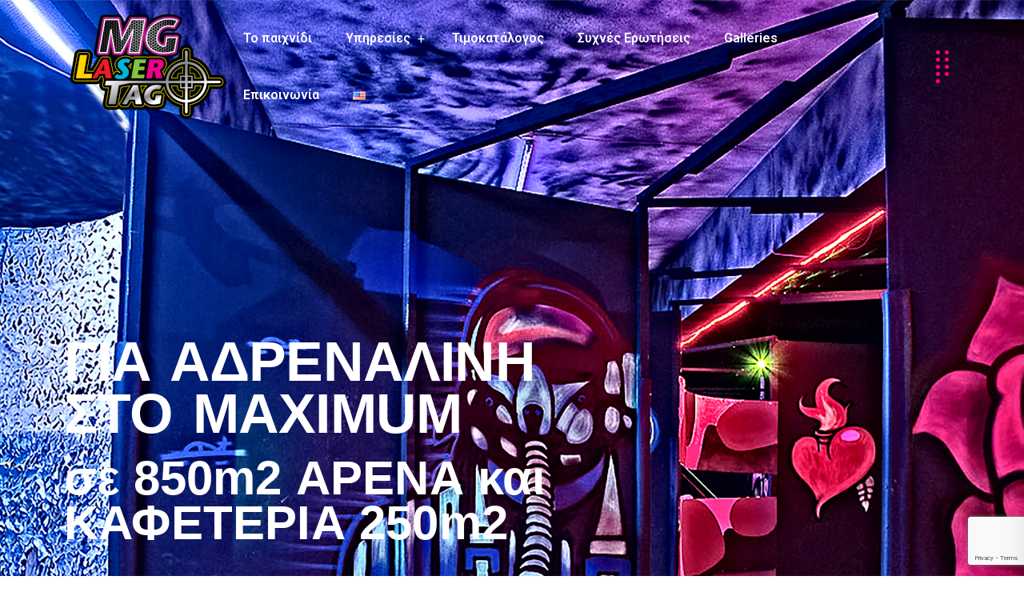

--- FILE ---
content_type: text/html; charset=UTF-8
request_url: https://mglasertag.gr/
body_size: 28850
content:
 <!DOCTYPE html>
<html dir="ltr" lang="el" prefix="og: https://ogp.me/ns#">
<head>
<meta charset="UTF-8">
<meta name="viewport" content="width=device-width, initial-scale=1">
<link rel="profile" href="//gmpg.org/xfn/11">
<title>The ultimate family game center - MG LASER TAG</title>
	<style>img:is([sizes="auto" i], [sizes^="auto," i]) { contain-intrinsic-size: 3000px 1500px }</style>
	
		<!-- All in One SEO 4.8.3.2 - aioseo.com -->
	<meta name="description" content="ΓΙΑ ΔΙΑΣΚΕΔΑΣΗ ΣΤΟ MAXIMUM SUPER ΠΡΟΣΦΟΡΑ ΚΑΘΕ ΔΕΥΤΕΡΑ, ΤΡΙΤΗ, ΤΕΤΑΡΤΗ, ΠΕΜΠΤΗ και ΠΑΡΑΣΚΕΥΗ 7€ τα 45&#039; λεπτά ατελείωτης ΔΡΑΣΗΣ COFFEE SPOT Ξεκουραστείτε από τη &quot;μάχη&quot; με ένα απολαυστικό ρόφημα! ARCADE GAMES / AIR HOCKEY Στο MG Laset Tag η διασκέδαση δεν σταματάει ποτέ! ΕΞΩΤΕΡΙΚΗ ΔΙΟΡΓΑΝΩΣΗ ΠΑΡΤΥ ΣΕ ΟΠΟΙΟΔΗΠΟΤΕ ΧΩΡΟ" />
	<meta name="robots" content="max-image-preview:large" />
	<link rel="canonical" href="https://mglasertag.gr/" />
	<meta name="generator" content="All in One SEO (AIOSEO) 4.8.3.2" />
		<meta property="og:locale" content="el_GR" />
		<meta property="og:site_name" content="MG LASER TAG - The ultimate family game center" />
		<meta property="og:type" content="article" />
		<meta property="og:title" content="The ultimate family game center - MG LASER TAG" />
		<meta property="og:description" content="ΓΙΑ ΔΙΑΣΚΕΔΑΣΗ ΣΤΟ MAXIMUM SUPER ΠΡΟΣΦΟΡΑ ΚΑΘΕ ΔΕΥΤΕΡΑ, ΤΡΙΤΗ, ΤΕΤΑΡΤΗ, ΠΕΜΠΤΗ και ΠΑΡΑΣΚΕΥΗ 7€ τα 45&#039; λεπτά ατελείωτης ΔΡΑΣΗΣ COFFEE SPOT Ξεκουραστείτε από τη &quot;μάχη&quot; με ένα απολαυστικό ρόφημα! ARCADE GAMES / AIR HOCKEY Στο MG Laset Tag η διασκέδαση δεν σταματάει ποτέ! ΕΞΩΤΕΡΙΚΗ ΔΙΟΡΓΑΝΩΣΗ ΠΑΡΤΥ ΣΕ ΟΠΟΙΟΔΗΠΟΤΕ ΧΩΡΟ" />
		<meta property="og:url" content="https://mglasertag.gr/" />
		<meta property="og:image" content="https://mglasertag.gr/wp-content/uploads/2022/09/logo.png" />
		<meta property="og:image:secure_url" content="https://mglasertag.gr/wp-content/uploads/2022/09/logo.png" />
		<meta property="article:published_time" content="2021-08-30T12:19:39+00:00" />
		<meta property="article:modified_time" content="2022-11-06T11:01:55+00:00" />
		<meta property="article:publisher" content="https://www.facebook.com/lasertagmg" />
		<meta name="twitter:card" content="summary_large_image" />
		<meta name="twitter:title" content="The ultimate family game center - MG LASER TAG" />
		<meta name="twitter:description" content="ΓΙΑ ΔΙΑΣΚΕΔΑΣΗ ΣΤΟ MAXIMUM SUPER ΠΡΟΣΦΟΡΑ ΚΑΘΕ ΔΕΥΤΕΡΑ, ΤΡΙΤΗ, ΤΕΤΑΡΤΗ, ΠΕΜΠΤΗ και ΠΑΡΑΣΚΕΥΗ 7€ τα 45&#039; λεπτά ατελείωτης ΔΡΑΣΗΣ COFFEE SPOT Ξεκουραστείτε από τη &quot;μάχη&quot; με ένα απολαυστικό ρόφημα! ARCADE GAMES / AIR HOCKEY Στο MG Laset Tag η διασκέδαση δεν σταματάει ποτέ! ΕΞΩΤΕΡΙΚΗ ΔΙΟΡΓΑΝΩΣΗ ΠΑΡΤΥ ΣΕ ΟΠΟΙΟΔΗΠΟΤΕ ΧΩΡΟ" />
		<meta name="twitter:image" content="https://mglasertag.gr/wp-content/uploads/2022/09/logo.png" />
		<script type="application/ld+json" class="aioseo-schema">
			{"@context":"https:\/\/schema.org","@graph":[{"@type":"BreadcrumbList","@id":"https:\/\/mglasertag.gr\/#breadcrumblist","itemListElement":[{"@type":"ListItem","@id":"https:\/\/mglasertag.gr#listItem","position":1,"name":"Home"}]},{"@type":"Organization","@id":"https:\/\/mglasertag.gr\/#organization","name":"MG LASER TAG","description":"The ultimate family game center","url":"https:\/\/mglasertag.gr\/","telephone":"+302105315803","logo":{"@type":"ImageObject","url":"https:\/\/mglasertag.gr\/wp-content\/uploads\/2022\/09\/logo.png","@id":"https:\/\/mglasertag.gr\/#organizationLogo","width":200,"height":146},"image":{"@id":"https:\/\/mglasertag.gr\/#organizationLogo"},"sameAs":["https:\/\/www.facebook.com\/lasertagmg","https:\/\/www.instagram.com\/mglasertagarena\/"]},{"@type":"WebPage","@id":"https:\/\/mglasertag.gr\/#webpage","url":"https:\/\/mglasertag.gr\/","name":"The ultimate family game center - MG LASER TAG","description":"\u0393\u0399\u0391 \u0394\u0399\u0391\u03a3\u039a\u0395\u0394\u0391\u03a3\u0397 \u03a3\u03a4\u039f MAXIMUM SUPER \u03a0\u03a1\u039f\u03a3\u03a6\u039f\u03a1\u0391 \u039a\u0391\u0398\u0395 \u0394\u0395\u03a5\u03a4\u0395\u03a1\u0391, \u03a4\u03a1\u0399\u03a4\u0397, \u03a4\u0395\u03a4\u0391\u03a1\u03a4\u0397, \u03a0\u0395\u039c\u03a0\u03a4\u0397 \u03ba\u03b1\u03b9 \u03a0\u0391\u03a1\u0391\u03a3\u039a\u0395\u03a5\u0397 7\u20ac \u03c4\u03b1 45' \u03bb\u03b5\u03c0\u03c4\u03ac \u03b1\u03c4\u03b5\u03bb\u03b5\u03af\u03c9\u03c4\u03b7\u03c2 \u0394\u03a1\u0391\u03a3\u0397\u03a3 COFFEE SPOT \u039e\u03b5\u03ba\u03bf\u03c5\u03c1\u03b1\u03c3\u03c4\u03b5\u03af\u03c4\u03b5 \u03b1\u03c0\u03cc \u03c4\u03b7 \"\u03bc\u03ac\u03c7\u03b7\" \u03bc\u03b5 \u03ad\u03bd\u03b1 \u03b1\u03c0\u03bf\u03bb\u03b1\u03c5\u03c3\u03c4\u03b9\u03ba\u03cc \u03c1\u03cc\u03c6\u03b7\u03bc\u03b1! ARCADE GAMES \/ AIR HOCKEY \u03a3\u03c4\u03bf MG Laset Tag \u03b7 \u03b4\u03b9\u03b1\u03c3\u03ba\u03ad\u03b4\u03b1\u03c3\u03b7 \u03b4\u03b5\u03bd \u03c3\u03c4\u03b1\u03bc\u03b1\u03c4\u03ac\u03b5\u03b9 \u03c0\u03bf\u03c4\u03ad! \u0395\u039e\u03a9\u03a4\u0395\u03a1\u0399\u039a\u0397 \u0394\u0399\u039f\u03a1\u0393\u0391\u039d\u03a9\u03a3\u0397 \u03a0\u0391\u03a1\u03a4\u03a5 \u03a3\u0395 \u039f\u03a0\u039f\u0399\u039f\u0394\u0397\u03a0\u039f\u03a4\u0395 \u03a7\u03a9\u03a1\u039f","inLanguage":"el","isPartOf":{"@id":"https:\/\/mglasertag.gr\/#website"},"breadcrumb":{"@id":"https:\/\/mglasertag.gr\/#breadcrumblist"},"datePublished":"2021-08-30T12:19:39+03:00","dateModified":"2022-11-06T11:01:55+02:00"},{"@type":"WebSite","@id":"https:\/\/mglasertag.gr\/#website","url":"https:\/\/mglasertag.gr\/","name":"MG LASER TAG","description":"The ultimate family game center","inLanguage":"el","publisher":{"@id":"https:\/\/mglasertag.gr\/#organization"}}]}
		</script>
		<!-- All in One SEO -->

<link rel="alternate" href="https://mglasertag.gr/" hreflang="el" />
<link rel="alternate" href="https://mglasertag.gr/en/welcome/" hreflang="en" />
<link rel='dns-prefetch' href='//fonts.googleapis.com' />
<link rel='preconnect' href='https://fonts.gstatic.com' crossorigin />
<link rel="alternate" type="application/rss+xml" title="Ροή RSS &raquo; MG LASER TAG" href="https://mglasertag.gr/feed/" />
<link rel="alternate" type="application/rss+xml" title="Ροή Σχολίων &raquo; MG LASER TAG" href="https://mglasertag.gr/comments/feed/" />
		<!-- This site uses the Google Analytics by MonsterInsights plugin v9.5.3 - Using Analytics tracking - https://www.monsterinsights.com/ -->
		<!-- Note: MonsterInsights is not currently configured on this site. The site owner needs to authenticate with Google Analytics in the MonsterInsights settings panel. -->
					<!-- No tracking code set -->
				<!-- / Google Analytics by MonsterInsights -->
		<script type="text/javascript">
/* <![CDATA[ */
window._wpemojiSettings = {"baseUrl":"https:\/\/s.w.org\/images\/core\/emoji\/16.0.1\/72x72\/","ext":".png","svgUrl":"https:\/\/s.w.org\/images\/core\/emoji\/16.0.1\/svg\/","svgExt":".svg","source":{"concatemoji":"https:\/\/mglasertag.gr\/wp-includes\/js\/wp-emoji-release.min.js?ver=6.8.3"}};
/*! This file is auto-generated */
!function(s,n){var o,i,e;function c(e){try{var t={supportTests:e,timestamp:(new Date).valueOf()};sessionStorage.setItem(o,JSON.stringify(t))}catch(e){}}function p(e,t,n){e.clearRect(0,0,e.canvas.width,e.canvas.height),e.fillText(t,0,0);var t=new Uint32Array(e.getImageData(0,0,e.canvas.width,e.canvas.height).data),a=(e.clearRect(0,0,e.canvas.width,e.canvas.height),e.fillText(n,0,0),new Uint32Array(e.getImageData(0,0,e.canvas.width,e.canvas.height).data));return t.every(function(e,t){return e===a[t]})}function u(e,t){e.clearRect(0,0,e.canvas.width,e.canvas.height),e.fillText(t,0,0);for(var n=e.getImageData(16,16,1,1),a=0;a<n.data.length;a++)if(0!==n.data[a])return!1;return!0}function f(e,t,n,a){switch(t){case"flag":return n(e,"\ud83c\udff3\ufe0f\u200d\u26a7\ufe0f","\ud83c\udff3\ufe0f\u200b\u26a7\ufe0f")?!1:!n(e,"\ud83c\udde8\ud83c\uddf6","\ud83c\udde8\u200b\ud83c\uddf6")&&!n(e,"\ud83c\udff4\udb40\udc67\udb40\udc62\udb40\udc65\udb40\udc6e\udb40\udc67\udb40\udc7f","\ud83c\udff4\u200b\udb40\udc67\u200b\udb40\udc62\u200b\udb40\udc65\u200b\udb40\udc6e\u200b\udb40\udc67\u200b\udb40\udc7f");case"emoji":return!a(e,"\ud83e\udedf")}return!1}function g(e,t,n,a){var r="undefined"!=typeof WorkerGlobalScope&&self instanceof WorkerGlobalScope?new OffscreenCanvas(300,150):s.createElement("canvas"),o=r.getContext("2d",{willReadFrequently:!0}),i=(o.textBaseline="top",o.font="600 32px Arial",{});return e.forEach(function(e){i[e]=t(o,e,n,a)}),i}function t(e){var t=s.createElement("script");t.src=e,t.defer=!0,s.head.appendChild(t)}"undefined"!=typeof Promise&&(o="wpEmojiSettingsSupports",i=["flag","emoji"],n.supports={everything:!0,everythingExceptFlag:!0},e=new Promise(function(e){s.addEventListener("DOMContentLoaded",e,{once:!0})}),new Promise(function(t){var n=function(){try{var e=JSON.parse(sessionStorage.getItem(o));if("object"==typeof e&&"number"==typeof e.timestamp&&(new Date).valueOf()<e.timestamp+604800&&"object"==typeof e.supportTests)return e.supportTests}catch(e){}return null}();if(!n){if("undefined"!=typeof Worker&&"undefined"!=typeof OffscreenCanvas&&"undefined"!=typeof URL&&URL.createObjectURL&&"undefined"!=typeof Blob)try{var e="postMessage("+g.toString()+"("+[JSON.stringify(i),f.toString(),p.toString(),u.toString()].join(",")+"));",a=new Blob([e],{type:"text/javascript"}),r=new Worker(URL.createObjectURL(a),{name:"wpTestEmojiSupports"});return void(r.onmessage=function(e){c(n=e.data),r.terminate(),t(n)})}catch(e){}c(n=g(i,f,p,u))}t(n)}).then(function(e){for(var t in e)n.supports[t]=e[t],n.supports.everything=n.supports.everything&&n.supports[t],"flag"!==t&&(n.supports.everythingExceptFlag=n.supports.everythingExceptFlag&&n.supports[t]);n.supports.everythingExceptFlag=n.supports.everythingExceptFlag&&!n.supports.flag,n.DOMReady=!1,n.readyCallback=function(){n.DOMReady=!0}}).then(function(){return e}).then(function(){var e;n.supports.everything||(n.readyCallback(),(e=n.source||{}).concatemoji?t(e.concatemoji):e.wpemoji&&e.twemoji&&(t(e.twemoji),t(e.wpemoji)))}))}((window,document),window._wpemojiSettings);
/* ]]> */
</script>
<style id='wp-emoji-styles-inline-css' type='text/css'>

	img.wp-smiley, img.emoji {
		display: inline !important;
		border: none !important;
		box-shadow: none !important;
		height: 1em !important;
		width: 1em !important;
		margin: 0 0.07em !important;
		vertical-align: -0.1em !important;
		background: none !important;
		padding: 0 !important;
	}
</style>
<style id='classic-theme-styles-inline-css' type='text/css'>
/*! This file is auto-generated */
.wp-block-button__link{color:#fff;background-color:#32373c;border-radius:9999px;box-shadow:none;text-decoration:none;padding:calc(.667em + 2px) calc(1.333em + 2px);font-size:1.125em}.wp-block-file__button{background:#32373c;color:#fff;text-decoration:none}
</style>
<style id='global-styles-inline-css' type='text/css'>
:root{--wp--preset--aspect-ratio--square: 1;--wp--preset--aspect-ratio--4-3: 4/3;--wp--preset--aspect-ratio--3-4: 3/4;--wp--preset--aspect-ratio--3-2: 3/2;--wp--preset--aspect-ratio--2-3: 2/3;--wp--preset--aspect-ratio--16-9: 16/9;--wp--preset--aspect-ratio--9-16: 9/16;--wp--preset--color--black: #000000;--wp--preset--color--cyan-bluish-gray: #abb8c3;--wp--preset--color--white: #ffffff;--wp--preset--color--pale-pink: #f78da7;--wp--preset--color--vivid-red: #cf2e2e;--wp--preset--color--luminous-vivid-orange: #ff6900;--wp--preset--color--luminous-vivid-amber: #fcb900;--wp--preset--color--light-green-cyan: #7bdcb5;--wp--preset--color--vivid-green-cyan: #00d084;--wp--preset--color--pale-cyan-blue: #8ed1fc;--wp--preset--color--vivid-cyan-blue: #0693e3;--wp--preset--color--vivid-purple: #9b51e0;--wp--preset--gradient--vivid-cyan-blue-to-vivid-purple: linear-gradient(135deg,rgba(6,147,227,1) 0%,rgb(155,81,224) 100%);--wp--preset--gradient--light-green-cyan-to-vivid-green-cyan: linear-gradient(135deg,rgb(122,220,180) 0%,rgb(0,208,130) 100%);--wp--preset--gradient--luminous-vivid-amber-to-luminous-vivid-orange: linear-gradient(135deg,rgba(252,185,0,1) 0%,rgba(255,105,0,1) 100%);--wp--preset--gradient--luminous-vivid-orange-to-vivid-red: linear-gradient(135deg,rgba(255,105,0,1) 0%,rgb(207,46,46) 100%);--wp--preset--gradient--very-light-gray-to-cyan-bluish-gray: linear-gradient(135deg,rgb(238,238,238) 0%,rgb(169,184,195) 100%);--wp--preset--gradient--cool-to-warm-spectrum: linear-gradient(135deg,rgb(74,234,220) 0%,rgb(151,120,209) 20%,rgb(207,42,186) 40%,rgb(238,44,130) 60%,rgb(251,105,98) 80%,rgb(254,248,76) 100%);--wp--preset--gradient--blush-light-purple: linear-gradient(135deg,rgb(255,206,236) 0%,rgb(152,150,240) 100%);--wp--preset--gradient--blush-bordeaux: linear-gradient(135deg,rgb(254,205,165) 0%,rgb(254,45,45) 50%,rgb(107,0,62) 100%);--wp--preset--gradient--luminous-dusk: linear-gradient(135deg,rgb(255,203,112) 0%,rgb(199,81,192) 50%,rgb(65,88,208) 100%);--wp--preset--gradient--pale-ocean: linear-gradient(135deg,rgb(255,245,203) 0%,rgb(182,227,212) 50%,rgb(51,167,181) 100%);--wp--preset--gradient--electric-grass: linear-gradient(135deg,rgb(202,248,128) 0%,rgb(113,206,126) 100%);--wp--preset--gradient--midnight: linear-gradient(135deg,rgb(2,3,129) 0%,rgb(40,116,252) 100%);--wp--preset--font-size--small: 13px;--wp--preset--font-size--medium: 20px;--wp--preset--font-size--large: 36px;--wp--preset--font-size--x-large: 42px;--wp--preset--spacing--20: 0.44rem;--wp--preset--spacing--30: 0.67rem;--wp--preset--spacing--40: 1rem;--wp--preset--spacing--50: 1.5rem;--wp--preset--spacing--60: 2.25rem;--wp--preset--spacing--70: 3.38rem;--wp--preset--spacing--80: 5.06rem;--wp--preset--shadow--natural: 6px 6px 9px rgba(0, 0, 0, 0.2);--wp--preset--shadow--deep: 12px 12px 50px rgba(0, 0, 0, 0.4);--wp--preset--shadow--sharp: 6px 6px 0px rgba(0, 0, 0, 0.2);--wp--preset--shadow--outlined: 6px 6px 0px -3px rgba(255, 255, 255, 1), 6px 6px rgba(0, 0, 0, 1);--wp--preset--shadow--crisp: 6px 6px 0px rgba(0, 0, 0, 1);}:where(.is-layout-flex){gap: 0.5em;}:where(.is-layout-grid){gap: 0.5em;}body .is-layout-flex{display: flex;}.is-layout-flex{flex-wrap: wrap;align-items: center;}.is-layout-flex > :is(*, div){margin: 0;}body .is-layout-grid{display: grid;}.is-layout-grid > :is(*, div){margin: 0;}:where(.wp-block-columns.is-layout-flex){gap: 2em;}:where(.wp-block-columns.is-layout-grid){gap: 2em;}:where(.wp-block-post-template.is-layout-flex){gap: 1.25em;}:where(.wp-block-post-template.is-layout-grid){gap: 1.25em;}.has-black-color{color: var(--wp--preset--color--black) !important;}.has-cyan-bluish-gray-color{color: var(--wp--preset--color--cyan-bluish-gray) !important;}.has-white-color{color: var(--wp--preset--color--white) !important;}.has-pale-pink-color{color: var(--wp--preset--color--pale-pink) !important;}.has-vivid-red-color{color: var(--wp--preset--color--vivid-red) !important;}.has-luminous-vivid-orange-color{color: var(--wp--preset--color--luminous-vivid-orange) !important;}.has-luminous-vivid-amber-color{color: var(--wp--preset--color--luminous-vivid-amber) !important;}.has-light-green-cyan-color{color: var(--wp--preset--color--light-green-cyan) !important;}.has-vivid-green-cyan-color{color: var(--wp--preset--color--vivid-green-cyan) !important;}.has-pale-cyan-blue-color{color: var(--wp--preset--color--pale-cyan-blue) !important;}.has-vivid-cyan-blue-color{color: var(--wp--preset--color--vivid-cyan-blue) !important;}.has-vivid-purple-color{color: var(--wp--preset--color--vivid-purple) !important;}.has-black-background-color{background-color: var(--wp--preset--color--black) !important;}.has-cyan-bluish-gray-background-color{background-color: var(--wp--preset--color--cyan-bluish-gray) !important;}.has-white-background-color{background-color: var(--wp--preset--color--white) !important;}.has-pale-pink-background-color{background-color: var(--wp--preset--color--pale-pink) !important;}.has-vivid-red-background-color{background-color: var(--wp--preset--color--vivid-red) !important;}.has-luminous-vivid-orange-background-color{background-color: var(--wp--preset--color--luminous-vivid-orange) !important;}.has-luminous-vivid-amber-background-color{background-color: var(--wp--preset--color--luminous-vivid-amber) !important;}.has-light-green-cyan-background-color{background-color: var(--wp--preset--color--light-green-cyan) !important;}.has-vivid-green-cyan-background-color{background-color: var(--wp--preset--color--vivid-green-cyan) !important;}.has-pale-cyan-blue-background-color{background-color: var(--wp--preset--color--pale-cyan-blue) !important;}.has-vivid-cyan-blue-background-color{background-color: var(--wp--preset--color--vivid-cyan-blue) !important;}.has-vivid-purple-background-color{background-color: var(--wp--preset--color--vivid-purple) !important;}.has-black-border-color{border-color: var(--wp--preset--color--black) !important;}.has-cyan-bluish-gray-border-color{border-color: var(--wp--preset--color--cyan-bluish-gray) !important;}.has-white-border-color{border-color: var(--wp--preset--color--white) !important;}.has-pale-pink-border-color{border-color: var(--wp--preset--color--pale-pink) !important;}.has-vivid-red-border-color{border-color: var(--wp--preset--color--vivid-red) !important;}.has-luminous-vivid-orange-border-color{border-color: var(--wp--preset--color--luminous-vivid-orange) !important;}.has-luminous-vivid-amber-border-color{border-color: var(--wp--preset--color--luminous-vivid-amber) !important;}.has-light-green-cyan-border-color{border-color: var(--wp--preset--color--light-green-cyan) !important;}.has-vivid-green-cyan-border-color{border-color: var(--wp--preset--color--vivid-green-cyan) !important;}.has-pale-cyan-blue-border-color{border-color: var(--wp--preset--color--pale-cyan-blue) !important;}.has-vivid-cyan-blue-border-color{border-color: var(--wp--preset--color--vivid-cyan-blue) !important;}.has-vivid-purple-border-color{border-color: var(--wp--preset--color--vivid-purple) !important;}.has-vivid-cyan-blue-to-vivid-purple-gradient-background{background: var(--wp--preset--gradient--vivid-cyan-blue-to-vivid-purple) !important;}.has-light-green-cyan-to-vivid-green-cyan-gradient-background{background: var(--wp--preset--gradient--light-green-cyan-to-vivid-green-cyan) !important;}.has-luminous-vivid-amber-to-luminous-vivid-orange-gradient-background{background: var(--wp--preset--gradient--luminous-vivid-amber-to-luminous-vivid-orange) !important;}.has-luminous-vivid-orange-to-vivid-red-gradient-background{background: var(--wp--preset--gradient--luminous-vivid-orange-to-vivid-red) !important;}.has-very-light-gray-to-cyan-bluish-gray-gradient-background{background: var(--wp--preset--gradient--very-light-gray-to-cyan-bluish-gray) !important;}.has-cool-to-warm-spectrum-gradient-background{background: var(--wp--preset--gradient--cool-to-warm-spectrum) !important;}.has-blush-light-purple-gradient-background{background: var(--wp--preset--gradient--blush-light-purple) !important;}.has-blush-bordeaux-gradient-background{background: var(--wp--preset--gradient--blush-bordeaux) !important;}.has-luminous-dusk-gradient-background{background: var(--wp--preset--gradient--luminous-dusk) !important;}.has-pale-ocean-gradient-background{background: var(--wp--preset--gradient--pale-ocean) !important;}.has-electric-grass-gradient-background{background: var(--wp--preset--gradient--electric-grass) !important;}.has-midnight-gradient-background{background: var(--wp--preset--gradient--midnight) !important;}.has-small-font-size{font-size: var(--wp--preset--font-size--small) !important;}.has-medium-font-size{font-size: var(--wp--preset--font-size--medium) !important;}.has-large-font-size{font-size: var(--wp--preset--font-size--large) !important;}.has-x-large-font-size{font-size: var(--wp--preset--font-size--x-large) !important;}
:where(.wp-block-post-template.is-layout-flex){gap: 1.25em;}:where(.wp-block-post-template.is-layout-grid){gap: 1.25em;}
:where(.wp-block-columns.is-layout-flex){gap: 2em;}:where(.wp-block-columns.is-layout-grid){gap: 2em;}
:root :where(.wp-block-pullquote){font-size: 1.5em;line-height: 1.6;}
</style>
<link rel='stylesheet' id='contact-form-7-css' href='https://mglasertag.gr/wp-content/plugins/contact-form-7/includes/css/styles.css?ver=6.0.6' type='text/css' media='all' />
<link rel='stylesheet' id='materialize-css' href='https://mglasertag.gr/wp-content/plugins/rselements/assets/css/materialize.css?ver=6.8.3' type='text/css' media='all' />
<link rel='stylesheet' id='rsaddons-floaticon-css' href='https://mglasertag.gr/wp-content/plugins/rselements/assets/fonts/flaticon.css?ver=6.8.3' type='text/css' media='all' />
<link rel='stylesheet' id='headding-title-css' href='https://mglasertag.gr/wp-content/plugins/rselements/assets/css/headding-title.css?ver=6.8.3' type='text/css' media='all' />
<link rel='stylesheet' id='fontawesome-css' href='https://mglasertag.gr/wp-content/plugins/rselements/assets/css/fontawesome.css?ver=6.8.3' type='text/css' media='all' />
<link rel='stylesheet' id='rsaddons-pro-css' href='https://mglasertag.gr/wp-content/plugins/rselements/assets/css/rsaddons.css?ver=6.8.3' type='text/css' media='all' />
<link rel='stylesheet' id='boostrap-css' href='https://mglasertag.gr/wp-content/themes/evenio/assets/css/bootstrap.min.css?ver=6.8.3' type='text/css' media='all' />
<link rel='stylesheet' id='font-all-min-css' href='https://mglasertag.gr/wp-content/themes/evenio/assets/css/font-all.min.css?ver=6.8.3' type='text/css' media='all' />
<link rel='stylesheet' id='font-awesome-min-css' href='https://mglasertag.gr/wp-content/themes/evenio/assets/css/font-awesome.min.css?ver=6.8.3' type='text/css' media='all' />
<link rel='stylesheet' id='ico-font-css' href='https://mglasertag.gr/wp-content/themes/evenio/assets/css/icofont.css?ver=6.8.3' type='text/css' media='all' />
<link rel='stylesheet' id='flaticon-css' href='https://mglasertag.gr/wp-content/themes/evenio/assets/css/flaticon.css?ver=6.8.3' type='text/css' media='all' />
<link rel='stylesheet' id='flaticons-css' href='https://mglasertag.gr/wp-content/themes/evenio/assets/font/flaticon.css?ver=6.8.3' type='text/css' media='all' />
<link rel='stylesheet' id='owl-carousel-css' href='https://mglasertag.gr/wp-content/themes/evenio/assets/css/owl.carousel.css?ver=6.8.3' type='text/css' media='all' />
<link rel='stylesheet' id='slick-css' href='https://mglasertag.gr/wp-content/themes/evenio/assets/css/slick.css?ver=6.8.3' type='text/css' media='all' />
<link rel='stylesheet' id='magnific-popup-css' href='https://mglasertag.gr/wp-content/themes/evenio/assets/css/magnific-popup.css?ver=6.8.3' type='text/css' media='all' />
<link rel='stylesheet' id='evenio-style-default-css' href='https://mglasertag.gr/wp-content/themes/evenio/assets/css/default.css?ver=6.8.3' type='text/css' media='all' />
<link rel='stylesheet' id='evenio-style-custom-css' href='https://mglasertag.gr/wp-content/themes/evenio/assets/css/custom.css?ver=6.8.3' type='text/css' media='all' />
<link rel='stylesheet' id='evenio-style-responsive-css' href='https://mglasertag.gr/wp-content/themes/evenio/assets/css/responsive.css?ver=6.8.3' type='text/css' media='all' />
<link rel='stylesheet' id='evenio-style-css' href='https://mglasertag.gr/wp-content/themes/evenio-child/style.css?ver=6.8.3' type='text/css' media='all' />
<link rel='stylesheet' id='studio-fonts-css' href='//fonts.googleapis.com/css?family=Poppins%3A300%2C400%2C500%2C600%2C700%2C800%2C900%26display%3Dswap&#038;ver=1.0.0' type='text/css' media='all' />
<link rel='stylesheet' id='childstyle-css' href='https://mglasertag.gr/wp-content/themes/evenio/style.css?ver=6.8.3' type='text/css' media='all' />
<link rel='stylesheet' id='elementor-icons-css' href='https://mglasertag.gr/wp-content/plugins/elementor/assets/lib/eicons/css/elementor-icons.min.css?ver=5.34.0' type='text/css' media='all' />
<link rel='stylesheet' id='elementor-frontend-css' href='https://mglasertag.gr/wp-content/plugins/elementor/assets/css/frontend.min.css?ver=3.25.11' type='text/css' media='all' />
<link rel='stylesheet' id='swiper-css' href='https://mglasertag.gr/wp-content/plugins/elementor/assets/lib/swiper/v8/css/swiper.min.css?ver=8.4.5' type='text/css' media='all' />
<link rel='stylesheet' id='e-swiper-css' href='https://mglasertag.gr/wp-content/plugins/elementor/assets/css/conditionals/e-swiper.min.css?ver=3.25.11' type='text/css' media='all' />
<link rel='stylesheet' id='elementor-post-8-css' href='https://mglasertag.gr/wp-content/uploads/elementor/css/post-8.css?ver=1750060742' type='text/css' media='all' />
<link rel='stylesheet' id='e-animation-fadeInLeft-css' href='https://mglasertag.gr/wp-content/plugins/elementor/assets/lib/animations/styles/fadeInLeft.min.css?ver=3.25.11' type='text/css' media='all' />
<link rel='stylesheet' id='e-animation-fadeInDown-css' href='https://mglasertag.gr/wp-content/plugins/elementor/assets/lib/animations/styles/fadeInDown.min.css?ver=3.25.11' type='text/css' media='all' />
<link rel='stylesheet' id='e-animation-fadeInUp-css' href='https://mglasertag.gr/wp-content/plugins/elementor/assets/lib/animations/styles/fadeInUp.min.css?ver=3.25.11' type='text/css' media='all' />
<link rel='stylesheet' id='widget-image-css' href='https://mglasertag.gr/wp-content/plugins/elementor/assets/css/widget-image.min.css?ver=3.25.11' type='text/css' media='all' />
<link rel='stylesheet' id='widget-heading-css' href='https://mglasertag.gr/wp-content/plugins/elementor/assets/css/widget-heading.min.css?ver=3.25.11' type='text/css' media='all' />
<link rel='stylesheet' id='widget-text-editor-css' href='https://mglasertag.gr/wp-content/plugins/elementor/assets/css/widget-text-editor.min.css?ver=3.25.11' type='text/css' media='all' />
<link rel='stylesheet' id='e-animation-fadeIn-css' href='https://mglasertag.gr/wp-content/plugins/elementor/assets/lib/animations/styles/fadeIn.min.css?ver=3.25.11' type='text/css' media='all' />
<link rel='stylesheet' id='elementor-post-27952-css' href='https://mglasertag.gr/wp-content/uploads/elementor/css/post-27952.css?ver=1750060771' type='text/css' media='all' />
<link rel="preload" as="style" href="https://fonts.googleapis.com/css?family=Roboto:100,300,400,500,700,900,100italic,300italic,400italic,500italic,700italic,900italic&#038;display=swap&#038;ver=1668527553" /><link rel="stylesheet" href="https://fonts.googleapis.com/css?family=Roboto:100,300,400,500,700,900,100italic,300italic,400italic,500italic,700italic,900italic&#038;display=swap&#038;ver=1668527553" media="print" onload="this.media='all'"><noscript><link rel="stylesheet" href="https://fonts.googleapis.com/css?family=Roboto:100,300,400,500,700,900,100italic,300italic,400italic,500italic,700italic,900italic&#038;display=swap&#038;ver=1668527553" /></noscript><link rel='stylesheet' id='google-fonts-1-css' href='https://fonts.googleapis.com/css?family=Roboto%3A100%2C100italic%2C200%2C200italic%2C300%2C300italic%2C400%2C400italic%2C500%2C500italic%2C600%2C600italic%2C700%2C700italic%2C800%2C800italic%2C900%2C900italic%7CRoboto+Slab%3A100%2C100italic%2C200%2C200italic%2C300%2C300italic%2C400%2C400italic%2C500%2C500italic%2C600%2C600italic%2C700%2C700italic%2C800%2C800italic%2C900%2C900italic%7CPoppins%3A100%2C100italic%2C200%2C200italic%2C300%2C300italic%2C400%2C400italic%2C500%2C500italic%2C600%2C600italic%2C700%2C700italic%2C800%2C800italic%2C900%2C900italic&#038;display=auto&#038;subset=greek&#038;ver=6.8.3' type='text/css' media='all' />
<link rel="preconnect" href="https://fonts.gstatic.com/" crossorigin><script type="text/javascript" src="https://mglasertag.gr/wp-includes/js/jquery/jquery.min.js?ver=3.7.1" id="jquery-core-js"></script>
<script type="text/javascript" src="https://mglasertag.gr/wp-includes/js/jquery/jquery-migrate.min.js?ver=3.4.1" id="jquery-migrate-js"></script>
<script type="text/javascript" id="jquery-remove-uppercase-accents-js-extra">
/* <![CDATA[ */
var rua = {"accents":[{"original":"\u0386\u0399","convert":"\u0391\u03aa"},{"original":"\u0386\u03a5","convert":"\u0391\u03ab"},{"original":"\u0388\u0399","convert":"\u0395\u03aa"},{"original":"\u038c\u0399","convert":"\u039f\u03aa"},{"original":"\u0388\u03a5","convert":"\u0395\u03ab"},{"original":"\u038c\u03a5","convert":"\u039f\u03ab"},{"original":"\u03ac\u03b9","convert":"\u03b1\u03ca"},{"original":"\u03ad\u03b9","convert":"\u03b5\u03ca"},{"original":"\u0386\u03c5","convert":"\u03b1\u03cb"},{"original":"\u03ac\u03c5","convert":"\u03b1\u03cb"},{"original":"\u03cc\u03b9","convert":"\u03bf\u03ca"},{"original":"\u0388\u03c5","convert":"\u03b5\u03cb"},{"original":"\u03ad\u03c5","convert":"\u03b5\u03cb"},{"original":"\u03cc\u03c5","convert":"\u03bf\u03cb"},{"original":"\u038c\u03c5","convert":"\u03bf\u03cb"},{"original":"\u0386","convert":"\u0391"},{"original":"\u03ac","convert":"\u03b1"},{"original":"\u0388","convert":"\u0395"},{"original":"\u03ad","convert":"\u03b5"},{"original":"\u0389","convert":"\u0397"},{"original":"\u03ae","convert":"\u03b7"},{"original":"\u038a","convert":"\u0399"},{"original":"\u03aa","convert":"\u0399"},{"original":"\u03af","convert":"\u03b9"},{"original":"\u0390","convert":"\u03ca"},{"original":"\u038c","convert":"\u039f"},{"original":"\u03cc","convert":"\u03bf"},{"original":"\u038e","convert":"\u03a5"},{"original":"\u03cd","convert":"\u03c5"},{"original":"\u03b0","convert":"\u03cb"},{"original":"\u038f","convert":"\u03a9"},{"original":"\u03ce","convert":"\u03c9"}],"selectors":"","selAction":""};
/* ]]> */
</script>
<script type="text/javascript" src="https://mglasertag.gr/wp-content/plugins/remove-uppercase-accents/js/jquery.remove-uppercase-accents.js?ver=6.8.3" id="jquery-remove-uppercase-accents-js"></script>
<link rel="https://api.w.org/" href="https://mglasertag.gr/wp-json/" /><link rel="alternate" title="JSON" type="application/json" href="https://mglasertag.gr/wp-json/wp/v2/pages/27952" /><link rel="EditURI" type="application/rsd+xml" title="RSD" href="https://mglasertag.gr/xmlrpc.php?rsd" />
<link rel='shortlink' href='https://mglasertag.gr/' />
<link rel="alternate" title="oEmbed (JSON)" type="application/json+oembed" href="https://mglasertag.gr/wp-json/oembed/1.0/embed?url=https%3A%2F%2Fmglasertag.gr%2F" />
<link rel="alternate" title="oEmbed (XML)" type="text/xml+oembed" href="https://mglasertag.gr/wp-json/oembed/1.0/embed?url=https%3A%2F%2Fmglasertag.gr%2F&#038;format=xml" />
<meta name="generator" content="Redux 4.5.7" /><meta name="generator" content="Elementor 3.25.11; features: additional_custom_breakpoints, e_optimized_control_loading; settings: css_print_method-external, google_font-enabled, font_display-auto">
			<style>
				.e-con.e-parent:nth-of-type(n+4):not(.e-lazyloaded):not(.e-no-lazyload),
				.e-con.e-parent:nth-of-type(n+4):not(.e-lazyloaded):not(.e-no-lazyload) * {
					background-image: none !important;
				}
				@media screen and (max-height: 1024px) {
					.e-con.e-parent:nth-of-type(n+3):not(.e-lazyloaded):not(.e-no-lazyload),
					.e-con.e-parent:nth-of-type(n+3):not(.e-lazyloaded):not(.e-no-lazyload) * {
						background-image: none !important;
					}
				}
				@media screen and (max-height: 640px) {
					.e-con.e-parent:nth-of-type(n+2):not(.e-lazyloaded):not(.e-no-lazyload),
					.e-con.e-parent:nth-of-type(n+2):not(.e-lazyloaded):not(.e-no-lazyload) * {
						background-image: none !important;
					}
				}
			</style>
			<meta name="generator" content="Powered by Slider Revolution 6.5.31 - responsive, Mobile-Friendly Slider Plugin for WordPress with comfortable drag and drop interface." />
<link rel="icon" href="https://mglasertag.gr/wp-content/uploads/2022/09/cropped-favicon-32x32.png" sizes="32x32" />
<link rel="icon" href="https://mglasertag.gr/wp-content/uploads/2022/09/cropped-favicon-192x192.png" sizes="192x192" />
<link rel="apple-touch-icon" href="https://mglasertag.gr/wp-content/uploads/2022/09/cropped-favicon-180x180.png" />
<meta name="msapplication-TileImage" content="https://mglasertag.gr/wp-content/uploads/2022/09/cropped-favicon-270x270.png" />
<script>function setREVStartSize(e){
			//window.requestAnimationFrame(function() {
				window.RSIW = window.RSIW===undefined ? window.innerWidth : window.RSIW;
				window.RSIH = window.RSIH===undefined ? window.innerHeight : window.RSIH;
				try {
					var pw = document.getElementById(e.c).parentNode.offsetWidth,
						newh;
					pw = pw===0 || isNaN(pw) || (e.l=="fullwidth" || e.layout=="fullwidth") ? window.RSIW : pw;
					e.tabw = e.tabw===undefined ? 0 : parseInt(e.tabw);
					e.thumbw = e.thumbw===undefined ? 0 : parseInt(e.thumbw);
					e.tabh = e.tabh===undefined ? 0 : parseInt(e.tabh);
					e.thumbh = e.thumbh===undefined ? 0 : parseInt(e.thumbh);
					e.tabhide = e.tabhide===undefined ? 0 : parseInt(e.tabhide);
					e.thumbhide = e.thumbhide===undefined ? 0 : parseInt(e.thumbhide);
					e.mh = e.mh===undefined || e.mh=="" || e.mh==="auto" ? 0 : parseInt(e.mh,0);
					if(e.layout==="fullscreen" || e.l==="fullscreen")
						newh = Math.max(e.mh,window.RSIH);
					else{
						e.gw = Array.isArray(e.gw) ? e.gw : [e.gw];
						for (var i in e.rl) if (e.gw[i]===undefined || e.gw[i]===0) e.gw[i] = e.gw[i-1];
						e.gh = e.el===undefined || e.el==="" || (Array.isArray(e.el) && e.el.length==0)? e.gh : e.el;
						e.gh = Array.isArray(e.gh) ? e.gh : [e.gh];
						for (var i in e.rl) if (e.gh[i]===undefined || e.gh[i]===0) e.gh[i] = e.gh[i-1];
											
						var nl = new Array(e.rl.length),
							ix = 0,
							sl;
						e.tabw = e.tabhide>=pw ? 0 : e.tabw;
						e.thumbw = e.thumbhide>=pw ? 0 : e.thumbw;
						e.tabh = e.tabhide>=pw ? 0 : e.tabh;
						e.thumbh = e.thumbhide>=pw ? 0 : e.thumbh;
						for (var i in e.rl) nl[i] = e.rl[i]<window.RSIW ? 0 : e.rl[i];
						sl = nl[0];
						for (var i in nl) if (sl>nl[i] && nl[i]>0) { sl = nl[i]; ix=i;}
						var m = pw>(e.gw[ix]+e.tabw+e.thumbw) ? 1 : (pw-(e.tabw+e.thumbw)) / (e.gw[ix]);
						newh =  (e.gh[ix] * m) + (e.tabh + e.thumbh);
					}
					var el = document.getElementById(e.c);
					if (el!==null && el) el.style.height = newh+"px";
					el = document.getElementById(e.c+"_wrapper");
					if (el!==null && el) {
						el.style.height = newh+"px";
						el.style.display = "block";
					}
				} catch(e){
					console.log("Failure at Presize of Slider:" + e)
				}
			//});
		  };</script>
		<style type="text/css" id="wp-custom-css">
			.services-box {
	min-height: 500px;
}
.menu-area .navbar ul li {
    padding: 22px 1px;
}		</style>
		<style id="evenio_option-dynamic-css" title="dynamic-css" class="redux-options-output">#rs-header.header-style8 .rs-address-area .info-title{color:#0a0a0a;}#rs-header.header-style8 .rs-address-area .info-des a:hover{color:#bb0b0b;}.menu-wrap-off{background:linear-gradient(90deg,#1A0B8C 0%, #FA50CB 100%);background:-moz-linear-gradient(0deg,#1A0B8C 0%, #FA50CB 100%);background:-webkit-linear-gradient(0deg,#1A0B8C 0%, #FA50CB 100%);background:-o-linear-gradient(0deg,#1A0B8C 0%, #FA50CB 100%);background:-ms-linear-gradient(0deg,#1A0B8C 0%, #FA50CB 100%)}body .footer-bottom{background:rgba(0,0,0,0.05);}</style>
<!-- Typography -->

<style>	
	
	body{
		background:#FFFFFF;
		color:#333333 !important;
		font-family: Roboto !important;    
	    font-size: 15px !important;
	}

			body.single-teams{
			background:#FFFFFF;
		}
	

	#cl-testimonial.testimonial-dark .testimonial-slide.slider1 .testimonial-item .testimonial-content{
		background: rgba(250, 3, 104, 0.8) !important;
	}


	h1{
		color:#0a0a0a;
		font-family:Roboto;
		font-size:46px;
				font-weight:700;
				
					line-height:56px;
				
	}

	h2{
		color:#0a0a0a; 
		font-family:Roboto;
		font-size:36px;
				font-weight:700;
				
					line-height:46px			}

	h3{
		color:#0a0a0a ;
		font-family:Roboto;
		font-size:30px;
				
					line-height:40px;
			}

	h4{
		color:#0a0a0a;
		font-family:Roboto;
		font-size:24px;
				
					line-height:34px;
				
	}

	h5{
		color:#0a0a0a;
		font-family:Roboto;
		font-size:20px;
				
					line-height:30px;
			}

	h6{
		color:#0a0a0a ;
		font-family:Roboto;
		font-size:18px;
				
					line-height:28px;
			}

	.menu-area .navbar ul li > a,
	.sidenav .widget_nav_menu ul li a{
		font-weight:;
		font-family:Roboto;
		font-size:16px;
	}

	#rs-header .toolbar-area .toolbar-contact ul.rs-contact-info li,
	#rs-header .toolbar-area .toolbar-contact ul.rs-contact-info li a, 
	#rs-header .toolbar-area .toolbar-contact ul li a,
	#rs-header .toolbar-area .toolbar-contact ul li, #rs-header .toolbar-area{
		color:#FFFFFF;
	}


				#rs-header.header-transparent .toolbar-area .toolbar-contact ul.rs-contact-info li,
			#rs-header.header-transparent .toolbar-area .toolbar-contact ul.rs-contact-info li i,
			#rs-header.header-transparent .toolbar-area .toolbar-contact ul.rs-contact-info li a,
			#rs-header.header-style-4 .btn_quote .toolbar-sl-share ul li a
			{
				color: #FFFFFF			}
		
				#rs-header.header-transparent .toolbar-area .toolbar-contact ul.rs-contact-info li:hover a,
			#rs-header.header-style-4 .btn_quote .toolbar-sl-share ul li a:hover{
			color: #FFFFFF		}
			



	#rs-header .toolbar-area .toolbar-contact ul.rs-contact-info li a,
	#rs-header .toolbar-area .toolbar-contact ul li a,
	#rs-header .toolbar-area .toolbar-contact ul li i,
	#rs-header .toolbar-area .toolbar-sl-share ul li a i{
		color:#FFFFFF;
	}

	#rs-header .toolbar-area .toolbar-contact ul.rs-contact-info li a:hover,
	#rs-header .toolbar-area .toolbar-sl-share ul li a.quote-buttons:hover,
	#rs-header .toolbar-area .toolbar-sl-share ul li a.quote-buttons:before,
	#rs-header .toolbar-area .toolbar-contact ul li a:hover,
	#rs-header .toolbar-area .toolbar-sl-share ul li a i:hover{
		color:#FFFFFF;
	}
	

	
	.mobile-menu-container div ul > li.current_page_parent > a,
	#rs-header.header-transparent .menu-area .navbar ul li.current-menu-ancestor a, 
	#rs-header.header-transparent .menu-area .navbar ul li.current_page_item a,
	.menu-area .navbar ul.menu > li.current_page_item > a,
	.menu-area .navbar ul li.current-menu-ancestor a, .menu-area .navbar ul li.current_page_item a,
	.menu-area .navbar ul li ul.sub-menu > li.menu-item-has-children > a:before
	{
		color: #FF0066;
	}

	
	
	.menu-area .navbar ul > li.menu-item-has-children.hover-minimize > a:after{
		background: #FF0066 !important;
	}	

	.menu-area .navbar ul > li.menu-item-has-children.hover-minimize:hover > a:after{
		background: #FF0066 !important;
	}

	.menu-area .navbar ul li:hover a:before{
		color: #FF0066;
	}

	.menu-area .navbar ul li:hover > a,	
	.mobile-menu-container div ul li a:hover,	
	#rs-header.header-style5 .header-inner.menu-sticky.sticky .menu-area .navbar ul li:hover > a,
	#rs-header.header-style-4 .menu-area .menu li:hover > a,
	#rs-header.header-style-3.header-style-2 .sticky-wrapper .menu-area .navbar ul li:hover > a
	{
		color: #FF0066;
	}

	.menu-area .navbar ul li a,
	#rs-header .menu-responsive .sidebarmenu-search .sticky_search,	
	.menu-cart-area i, #rs-header.header-transparent .menu-area.dark .menu-cart-area i
	{
		color: #101010; 
	}

	#rs-header.header-transparent .menu-area.dark .navbar ul.menu > li.current_page_item > a::before, 
	#rs-header.header-transparent .menu-area.dark .navbar ul.menu > li.current_page_item > a::after, 
	#rs-header.header-transparent .menu-area.dark .navbar ul.menu > li > a::before,
	#rs-header.header-transparent .menu-area.dark .navbar ul.menu > li > a::after,
	#rs-header.header-transparent .menu-area.dark .navbar ul.menu > li > a,	
	#rs-header.header-transparent .menu-area.dark .menu-responsive .sidebarmenu-search .sticky_search .fa
	{
		color: #101010 !important;
	}

	
	#rs-header.header-transparent .menu-area.dark ul.offcanvas-icon .nav-link-container .nav-menu-link span{
		background: #101010 !important;
	}


			#rs-header.header-transparent .menu-area .navbar ul li a, 
		#rs-header.header-transparent .menu-cart-area i,
		#rs-header.header-style8 .menu-area .navbar ul > li.active a,
		#rs-header.header-style8 .menu-area .navbar ul > li a,
		#rs-header.header-style8 .menu-area .navbar ul#single-menu > li:hover a,
		#rs-header.header-style8 .rs-full-menuarea #primary-menu-single > li > a,
		#rs-header.header-style8 .rs-full-menuarea .toolbar-sl-share ul li a,
		#rs-header.header-transparent .menu-responsive .sidebarmenu-search .sticky_search,
		#rs-header.header-transparent .menu-responsive .sidebarmenu-search .sticky_search .fa,
		#rs-header.header-transparent .menu-area.dark .navbar ul > li > a,
		#rs-header.header-transparent .menu-area .navbar ul li:hover > a{
			color:#FFFFFF 
	}
	
			#rs-header.header-style8 .rs-full-menuarea .toolbar-sl-share{
			border-color:#FFFFFF 
		}
	
			#rs-header.header-style5 .header-inner .menu-area .navbar ul > li > a,
		#rs-header.header-style5 .menu-responsive .sidebarmenu-search .sticky_search,
		#rs-header.header-style5 .menu-cart-area i{
			color:#FFFFFF 
		}
	



			#rs-header.header-style5 .header-inner .menu-area .navbar ul li:hover > a{
			color:#FF0066 
		}
	
			#rs-header .toolbar-area{			
			background:#BB0B0B 
		}
	



			#rs-header.header-style5 .header-inner .menu-area .navbar ul > li.menu-item-has-children.hover-minimize:hover > a:after{
			background:#FF0066 !important;  
		}
	


			#rs-header.header-style5 .header-inner .menu-area .navbar ul > li.menu-item-has-children.hover-minimize > a:after{
			background:#FF0066 !important; 
		}
	
	

		#rs-header.header-style5 .menu-area .navbar ul > li.current-menu-ancestor > a, 
	#rs-header.header-style5 .header-inner .menu-area .navbar ul > li.current-menu-ancestor > a,
	#rs-header.header-style5 .header-inner.menu-sticky.sticky .menu-area .navbar ul > li.current-menu-ancestor > a{
			color:#FF0066 !important; 
		}
	

	 
		.header-style-4 .menu-cart-area span.icon-num, 
		.header-style5 .menu-cart-area span.icon-num
		{
			background: #FFFFFF !important;
		}
	
	
	

			#rs-header.header-transparent .menu-area.dark ul.offcanvas-icon .nav-link-container .nav-menu-link span{
			background:#FFFFFF 
		}
	
	

		

		

			.nav-link-container .nav-menu-link span.dot1,
		.nav-link-container .nav-menu-link span.dot3,
		.nav-link-container .nav-menu-link span.dot5,
		.nav-link-container .nav-menu-link span.dot7,
		.nav-link-container .nav-menu-link span.dot9,
		#rs-header.header-transparent ul.offcanvas-icon .nav-link-container .nav-menu-link span, 
		#rs-header.header-style5 .menu-responsive ul.offcanvas-icon .nav-link-container .nav-menu-link span,
		#rs-header.header-style5 .menu-responsive ul.offcanvas-icon .nav-link-container .nav-menu-link span,
		#rs-header.header-transparent ul.offcanvas-icon .nav-link-container .nav-menu-link span, 
		#rs-header.header-style5 .menu-responsive ul.offcanvas-icon .nav-link-container .nav-menu-link span{
			background:#FF0066 !important;
		}
	
	


	


			#rs-header.header-transparent .menu-area .navbar ul > li > a:hover,
		#rs-header.header-transparent .menu-area .navbar ul li:hover > a,
		#rs-header.header-transparent .menu-area.dark .navbar ul > li:hover > a,
		#rs-header.header-style-4 .header-inner .menu-area .navbar ul li:hover a,
		#rs-header.header-style-4 .menu-area .navbar ul li:hover a:before{
			color:#FF0066 
		}
	



			#rs-header.header-transparent .menu-area .navbar ul > li.current_page_item > a,
		#rs-header.header-style-4 .menu-area .menu > li.current-menu-ancestor > a,
		#rs-header.header-transparent .menu-area .navbar ul > li.current-menu-ancestor > a,
		#rs-header.header-style-4 .menu-area .menu > li.current_page_item > a{
			color:#FF0066 !important; 
		}
	
	#rs-header.header-transparent .menu-area .navbar ul.menu > li.current_page_item > a::before,
	#rs-header.header-transparent .menu-area .navbar ul.menu > li.current_page_item > a::after, 
	#rs-header.header-transparent .menu-area .navbar ul.menu > li > a::after{
		color:#FF0066 !important; 
	}

			
		#rs-header.header-transparent ul.offcanvas-icon .nav-link-container .nav-menu-link span,
		#rs-header.header-style5 .menu-responsive ul.offcanvas-icon .nav-link-container .nav-menu-link span{
			background:#FFFFFF 
		}
	
			.menu-area .navbar ul li .sub-menu li a,
		#rs-header .menu-area .navbar ul li.mega ul li a,
		#rs-header.header-transparent .menu-area .navbar ul li .sub-menu li.current-menu-ancestor > a,
		#rs-header.header-transparent .menu-area .navbar ul li.current-menu-ancestor li a{
			color:#101010 !important;
		}
	
			.menu-area .navbar ul li ul.sub-menu li.current_page_item > a,
		.menu-area .navbar ul li ul.sub-menu li.current-menu-item > a,
		#rs-header.header-style5 .menu-area .navbar ul > li.current_page_item ul > a,
		#rs-header .menu-area .navbar ul li.mega ul > li > a:hover,
		.menu-area .navbar ul li ul.sub-menu li:hover > a,
		#rs-header.header-style5 .header-inner .menu-area .navbar ul li .sub-menu > li:hover > a,
		#rs-header.header-transparent .menu-area .navbar ul li .sub-menu li:hover > a,
		#rs-header .menu-area .navbar ul li.mega ul li a:hover,
		#rs-header.header-style-4 .menu-area .menu .sub-menu li:hover > a,
		#rs-header.header-style3 .menu-area .navbar ul li .sub-menu li:hover > a,
		#rs-header .menu-area .navbar ul li.mega ul > li.current-menu-item > a,
		.menu-sticky.sticky .menu-area .navbar ul li ul li a:hover,
		#rs-header.header-transparent .menu-area .navbar ul li .sub-menu li.current-menu-ancestor > a, #rs-header.header-transparent .menu-area .navbar ul li .sub-menu li.current_page_item > a,
		#rs-header.header-transparent .menu-area .navbar ul li.current-menu-ancestor li a:hover{
			color:#FF0066 !important;
		}
	


			.menu-area .navbar ul li .sub-menu{
			background:#FFFFFF;
		}
	

			#rs-header .toolbar-area .toolbar-contact ul li,
		#rs-header .toolbar-area a,
		#rs-header .toolbar-area .toolbar-sl-share ul li{
			font-size:13px;
		}
	
	
	
	

			.footer-bottom .copyright p{
			color:#ffffff;
		}
	
			.rs-footer, .rs-footer h3, .rs-footer a, 
		.rs-footer .fa-ul li a, 
		.rs-footer .widget.widget_nav_menu ul li a{
			font-size:15px;
		}
	
			.rs-footer h3, .rs-footer .footer-top h3.footer-title{
			font-size:20px;
		}
	
		

			.rs-footer, .rs-footer .footer-top h3.footer-title, .rs-footer a, .rs-footer .fa-ul li a,
		.rs-footer .widget.widget_nav_menu ul li a
		{
			color:#FFFFFF;
		}
	
			.rs-footer .footer-top h3.footer-title
		{
			color:#FFFFFF;
		}
	
	
	
	
	
	

		
		#rs-footer ul.footer_social > li > a,
		.rs-footer .widget ul.footer_social li i{
			color:#FFFFFF !important;
		}
	
		
		#rs-footer ul.footer_social > li > a:hover,
		.rs-footer .widget ul.footer_social li i:hover{
			color:#FA0368 !important;
		}
	
	
		
			.rs-footer .footer-top .mc4wp-form-fields input[type="email"]{
			border-color:#333333;
		}
	
			.rs-footer .footer-top .mc4wp-form-fields input[type="submit"],
		.rs-footer .footer-top .mc4wp-form-fields i{
			color:#FFFFFF;
		}
	
	

	.rs-services-default .services-wrap .services-item .services-icon i,	
	.rs-blog .blog-item .blog-slidermeta span.category a:hover,
	.btm-cate li a:hover,	
	.ps-navigation ul a:hover span,	
	.rs-portfolio-style5 .portfolio-item .portfolio-content a,
	.rs-services1.services-left.border_style .services-wrap .services-item .services-icon i:hover,
	.rs-services1.services-right .services-wrap .services-item .services-icon i:hover,
	.rs-galleys .galley-img .zoom-icon:hover,
	#about-history-tabs ul.tabs-list_content li:before,
	#rs-header.header-style-3 .header-inner .logo-section .toolbar-contact-style4 ul li i,
	#sidebar-services .widget.widget_nav_menu ul li.current-menu-item a,
	#sidebar-services .widget.widget_nav_menu ul li a:hover,
	#rs-header.header-transparent .menu-area .navbar ul li .sub-menu li.current-menu-ancestor > a, 
	#rs-header.header-transparent .menu-area .navbar ul li .sub-menu li.current_page_item > a,
	rs-heading .title-inner .title,
	.team-grid-style1 .team-item .team-content1 h3.team-name a, 
	.rs-team-grid.team-style5 .team-item .normal-text .person-name a,
	.rs-team-grid.team-style4 .team-wrapper .team_desc .name a,
	.rs-team-grid.team-style4 .team-wrapper .team_desc .name .designation,	
	.contact-page1 .form-button .submit-btn i:before,	
	.woocommerce nav.woocommerce-pagination ul li span.current, 
	.woocommerce nav.woocommerce-pagination ul li a:hover,
	ul.check-icon li:before,
	.rs-project-section .project-item .project-content .title a:hover,
	.subscribe-text i, .subscribe-text .title, .subscribe-text span a:hover,
	.timeline-icon,
	#rs-header.header-style8 .rs-address-area .info-icon i,
	.service-carousels .services-sliders3 span.num,
	.service-readons:before,
	.services-sliders4:hover .services-desc h4.services-title a,	
	.rs-footer.footerlight .footer_social li a .fa,
	#rs-header .menu-area .navbar ul > li.active a,
	.rsaddon-unique-slider .blog-content .blog-footer .blog-meta i,
	.rs-footer .recent-post-widget .show-featured .post-desc i
	{
		color:#FA0368;
	}
	.portfolio-slider-data .slick-next, 
	.portfolio-slider-data .slick-prev,
	.ps-navigation ul a:hover span,
	ul.chevron-right-icon li:before,
	.bs-sidebar ul.footer_social li a:hover,
	.sidenav .fa-ul li i,
	.bs-search button:hover,
	.single-teams .ps-informations ul li.phone i, 
	.single-teams .ps-informations ul li.email i,
	.woocommerce div.product p.price, .woocommerce div.product span.price, .woocommerce ul.products li.product .price,
	.rs-portfolio.style2 .portfolio-slider .portfolio-item .portfolio-content h3.p-title a:hover,
	#rs-header.header-style5 .stuck.sticky .menu-area .navbar ul > li.active a,	
	.rs-breadcrumbs .breadcrumbs-inner .cate-single .post-categories a:hover,
	.woocommerce-message::before, .woocommerce-info::before,
	.rs-sl-social-icons a:hover,
	.rs-portfolio.vertical-slider.style4 .portfolio-slider .portfolio-item:hover .p-title a{
		color:#FA0368 !important;
	}

	
	.transparent-btn:hover,
	.testimonial-light #cl-testimonial .testimonial-slide7 .single-testimonial:after,
	.rs-portfolio-style2 .portfolio-item .portfolio-img .read_more:hover,
	.service-carousel .owl-dots .owl-dot.active,
	.service-carousel .owl-dots .owl-dot,
	.rs-footer.footerlight .footer-top .mc4wp-form-fields input[type="email"],
	.bs-sidebar .tagcloud a:hover,
	.rs-blog-details .bs-info.tags a:hover,
	.single-teams .team-skill .rs-progress
	{
		border-color:#FA0368 !important;
	}
	
	.owl-carousel .owl-nav [class*="owl-"],
	html input[type="button"]:hover, input[type="reset"]:hover,
	.rs-video-2 .popup-videos:before,
	.sidenav .widget-title:before,
	.rs-team-grid.team-style5 .team-item .team-content,
	.rs-team-grid.team-style4 .team-wrapper .team_desc::before,
	.rs-services-style4:hover .services-icon i,
	.team-grid-style1 .team-item .social-icons1 a:hover i,
	.loader__bar,
	blockquote:before,
	.rs-portfolio-style2 .portfolio-item:before,
	.rs-blog-grid .blog-img a.float-cat,
	#sidebar-services .download-btn ul li,
	.transparent-btn:hover,
	.rs-portfolio-style2 .portfolio-item .portfolio-img .read_more:hover,
	.rs-video-2 .popup-videos,
	.rs-blog-details .blog-item.style2 .category a, .rs-blog .blog-item.style2 .category a, .blog .blog-item.style2 .category a,
	.rs-blog-details .blog-item.style1 .category a, .rs-blog .blog-item.style1 .category a, .blog .blog-item.style1 .category a,	
	.icon-button a,
	.team-grid-style1 .team-item .image-wrap .social-icons1, .team-slider-style1 .team-item .image-wrap .social-icons1,
	.rs-heading.style8 .title-inner:after,
	.rs-heading.style8 .description:after,
	#slider-form-area .form-area input[type="submit"],
	.services-style-5 .services-item:hover .services-title,
	#sidebar-services .rs-heading .title-inner h3:before,	
	#rs-contact .contact-address .address-item .address-icon::before,
	.team-slider-style4 .team-carousel .team-item:hover,
	#rs-header.header-transparent .btn_quote a:hover,
	.bs-sidebar .tagcloud a:hover,
	.rs-heading.style2:after,
	.rs-blog-details .bs-info.tags a:hover,
	.mfp-close-btn-in .mfp-close,
	.top-services-dark .rs-services .services-style-7.services-left .services-wrap .services-item,
	.single-teams .team-inner h3:before,
	.single-teams .team-detail-wrap-btm.team-inner,
	::selection,
	.rs-heading.style2 .title:after,
	.rs-blog-details #reply-title:before,
	.rs-cta .style2 .title-wrap .exp-title:after,
	.rs-project-section .project-item .project-content .p-icon,
	.proces-item.active:after, .proces-item:hover:after,
	.subscribe-text .mc4wp-form input[type="submit"],
	.rs-footer #wp-calendar th,
	.service-carousel.services-dark .services-sliders2 .services-desc:before, 
	.service-carousels.services-dark .services-sliders2 .services-desc:before,
	.rs-services .services-style-9 .services-wrap:after,
	.nav-link-container .nav-menu-link span,
	.portfolio-slider-data .slick-dots li.slick-active, 
	.portfolio-slider-data .slick-dots li:hover,
	.rs-portfolio.vertical-slider.style4 .portfolio-slider .portfolio-item .p-title a:before,
	.rs-team-grid.team-style4 .team-wrapper:hover .team_desc,
	.rs-heading.style6 .title-inner .sub-text:after,
	.woocommerce div.product .woocommerce-tabs ul.tabs li:hover,
	.woocommerce span.onsale,
	.woocommerce div.product .woocommerce-tabs ul.tabs li.active,
	.bs-sidebar .widget-title:after,
	.breadcrumbs-inner .page-title:after,
	.prelements-heading.style4 .title-inner .title:before,	
	#scrollUp i,
	.prelements-heading .pre-heading-line1:before,
	.prelements-heading .pre-heading-line1:after,
	.prelements-heading .pre-heading-line1:after,
	.elementor-widget-container:hover .pre-heading-line1:after,
	blockquote cite:before,
	.elementor-widget-container:hover .pre-heading-line1:before,
	.rs-porfolio-details .ps-informations .info-title:after,
	.menu-wrap-off .inner-offcan .nav-link-container .close-button span,
	.rs-addon-slider .slick-dots li button, .rs-addon-slider .slick-dots li.slick-active button,
	.rs-addon-slider .slick-dots li button:hover
	{
		background:#FA0368;
	}
	.woocommerce span.onsale, .woocommerce ul.products li a.fa, .woocommerce ul.products li .glyph-icon{
		background:#FA0368 !important;
	}
	.portfolio-slider-data .slick-dots li{
		background:#3E27D8;
	}
	.rs-porfolio-details .ps-informations, 
	.rs-porfolio-details .information-sidebar .widget_nav_menu li.current-menu-item a,
	.single-teams .team-skill .rs-progress .progress-bar,
	.comments-area .comment-list li.comment .reply a,
	.rs-footer .footer-top .mc4wp-form-fields input[type="submit"],
	.comment-respond .form-submit #submit,
	#scrollUp i,
	#rs-header.header-style8 .rs-full-menuarea,
	#rs-header .toolbar-area,
	.readon,
	.blog .rs-blog .blog-item .blog-img .tag-line .post-categories li a, 
	.archive .rs-blog .blog-item .blog-img .tag-line .post-categories li a,
	.pagination-area .nav-links,
	.cta-widget,
	.cta-widget .title-cta a.cta-button,
	.rs-porfolio-details .widget_custom_html, .rs-porfolio-details .contact-me-widget,
	.rs-footer .footer-bottom .widget_nav_menu ul li a:before,
	.bs-sidebar.dynamic-sidebar .service-singles .menu li.current-menu-item a {
	    background:#FA0368;
	}


	.rs-porfolio-details .information-sidebar .widget_nav_menu li:hover a, 
	.comments-area .comment-list li.comment .reply a:hover,
	.cta-widget .title-cta a.cta-button:hover,
	.readon:hover,
	.rs-footer .footer-top .mc4wp-form-fields input[type="submit"]:hover,
	.comment-respond .form-submit #submit:hover,
	.blog .rs-blog .blog-item .blog-img .tag-line .post-categories li a:hover, 
	.archive .rs-blog .blog-item .blog-img .tag-line .post-categories li a:hover,
	#scrollUp i:hover,
	.bs-sidebar.dynamic-sidebar .service-singles .menu li a:hover{
	    background:#FA0368;
	}


	.sidenav .widget_nav_menu ul li a:hover,
	.rs-blog .blog-item .blog-meta .blog-date i, .full-blog-content .author i,
	.full-blog-content .btm-cate .tag-line i,
	.full-blog-content .blog-title a:hover,
	.bs-sidebar .recent-post-widget .post-desc span i,
	.single-post .single-posts-meta li span i,
	.single-posts-meta .tag-line i,
	.single-post .single-posts-meta .fa-comments-o:before{
		color:#FA0368 !important;
	}
	#cl-testimonial .testimonial-slide7 .single-testimonial:after, #cl-testimonial .testimonial-slide7 .single-testimonial:before{
		border-right-color: #FA0368;
		border-right: 30px solid #FA0368;
	}
	#cl-testimonial .testimonial-slide7 .single-testimonial{
		border-left-color: #FA0368;
	}
	.team-slider-style1 .team-item .team-content1 h3.team-name a:hover,
	.rs-service-grid .service-item .service-content .service-button .readon.rs_button:hover:before,
	.rs-heading.style6 .title-inner .sub-text,
	.rs-heading.style7 .title-inner .sub-text,
	.rs-portfolio-style1 .portfolio-item .portfolio-content .pt-icon-plus:before,
	.team-grid-style1 .team-item .team-content1 h3.team-name a, 
	.service-readons:hover,
	.service-readons:before:hover
	{
		color:#FA0368 !important;
	}	

	.rs-services-style3 .bg-img a,
	.rs-services-style3 .bg-img a:hover,
	.wp-block-file .wp-block-file__button
	{
		background:#FA0368;
		border-color: #FA0368;
	}
	.rs-service-grid .service-item .service-content .service-button .readon.rs_button:hover{
		border-color: #FA0368;;
		color: #FA0368;
	}

	.woocommerce div.product p.price ins, .woocommerce div.product span.price ins,
	.woocommerce div.product p.price, .woocommerce div.product span.price, 
	.cd-timeline__content .short-info h2, .cd-timeline__content .short-info h3{
		color: #FA0368!important;
	}
	.rs-slider-video:before,
	.team-grid-style3 .team-img .team-img-sec:before,
	#loading,	
	#sidebar-services .bs-search button:hover, 
	.team-slider-style3 .team-img .team-img-sec:before,
	.rs-blog-details .blog-item.style2 .category a:hover, 
	.rs-blog .blog-item.style2 .category a:hover, 
	.blog .blog-item.style2 .category a:hover,
	.icon-button a:hover,
	.rs-blog-details .blog-item.style1 .category a:hover, 
	.rs-blog .blog-item.style1 .category a:hover, 
	.blog .blog-item.style1 .category a:hover,
	.skew-style-slider .revslider-initialised::before,
	.top-services-dark .rs-services .services-style-7.services-left .services-wrap .services-item:hover,
	.icon-button a:hover,
	.fullwidth-services-box .services-style-2:hover,
	#rs-header.header-style-4 .logo-section:before,
	.post-meta-dates,
	.rs-footer .footer-top h3.footer-title:before,
	.rs-footer .footer-top h3.footer-title:after,
	.rs-footer .footer-top .widget:hover h3.footer-title:after,
	.rs-footer .footer-top .widget:hover h3.footer-title:before,
	.rs-footer .widget ul li .fa:hover,
	 .woocommerce ul.products li.product .price ins,
	.cd-timeline__img.cd-timeline__img--picture,
	.rs-portfolio-style4 .portfolio-item .portfolio-img:before,
	.rs-portfolio-style3 .portfolio-item .portfolio-img:before,
	.rs-skill-bar .skillbar .skillbar-bar
	{
		background: #FA0368;
	}

	html input[type="button"], input[type="reset"], input[type="submit"]{
		background: #FA0368;
	}


	.round-shape:before{
		border-top-color: #3E27D8;
		border-left-color: #3E27D8;
	}
	.round-shape:after{
		border-bottom-color: #3E27D8;
		border-right-color: #3E27D8;
	}

	#sidebar-services .download-btn,
	.rs-video-2 .overly-border,
	.woocommerce-error, .woocommerce-info, .woocommerce-message{
		border-color:#FA0368 !important;
	}

	.testimonial-light #cl-testimonial .testimonial-slide7 .single-testimonial:before,	
	.testimonial-light #cl-testimonial .testimonial-slide7 .single-testimonial:after{
		border-right-color: #3E27D8 !important;
		border-top-color: transparent !important;
	}

	.testimonial-light #cl-testimonial .testimonial-slide7 .single-testimonial{
		border-left-color:#3E27D8 !important;
	}
	.portfolio-filter button:hover, 
	.portfolio-filter button.active,
	.team-grid-style1 .team-item .team-content1 h3.team-name a:hover,
	#cl-testimonial .testimonial-slide7 .right-content i,
	.testimonial-light #cl-testimonial .testimonial-slide7 .single-testimonial .cl-author-info li:first-child,
	.rs-blog-details .bs-img .blog-date span.date, .rs-blog .bs-img .blog-date span.date, .blog .bs-img .blog-date span.date, .rs-blog-details .blog-img .blog-date span.date, .rs-blog .blog-img .blog-date span.date, .blog .blog-img .blog-date span.date,	
	.rs-portfolio-style5 .portfolio-item .portfolio-content a:hover,
	#cl-testimonial.cl-testimonial9 .single-testimonial .cl-author-info li,
	#cl-testimonial.cl-testimonial9 .single-testimonial .image-testimonial p i,
	.rs-services1.services-left.border_style .services-wrap .services-item .services-icon i,
	.rs-services1.services-right .services-wrap .services-item .services-icon i,
	#rs-skills .vc_progress_bar h2,
	.rs-portfolio.style2 .portfolio-slider .portfolio-item .portfolio-img .portfolio-content .categories a:hover,
	.woocommerce ul.products li.product .price,
	#rs-services-slider .menu-carousel .heading-block h4 a:hover,
	.rs-team-grid.team-style5 .team-item .normal-text .person-name a:hover,
	.service-readons:hover, .service-readons:hover:before,
	.single-teams .designation-info,
	ul.unorder-list li:before,
	.rs-footer .widget.widget_nav_menu ul li a:before, .rs-footer .widget.widget_pages ul li a:before, .rs-footer .widget.widget_archive ul li a:before, .rs-footer .widget.widget_categories ul li a:before
	{
		color: #FA0368;
	}
	.rs-team-grid.team-style4 .team-wrapper .team_desc:before,
	.rs-team-grid.team-style5 .team-item .normal-text .team-text:before,
	.rs-services3 .slick-arrow,
	.single-teams .ps-image .ps-informations,
	.slidervideo .slider-videos,
	.slidervideo .slider-videos:before,
	.service-readon,
	.service-carousel .owl-dots .owl-dot.active,	
	.rs-blog-details .bs-img .categories .category-name a, .rs-blog .bs-img .categories .category-name a, .blog .bs-img .categories .category-name a, .rs-blog-details .blog-img .categories .category-name a, .rs-blog .blog-img .categories .category-name a, .blog .blog-img .categories .category-name a{
		background: #FA0368;
	}

	.rs-blog-details .bs-img .blog-date:before, .rs-blog .bs-img .blog-date:before, .blog .bs-img .blog-date:before, .rs-blog-details .blog-img .blog-date:before, .rs-blog .blog-img .blog-date:before, .blog .blog-img .blog-date:before{		
		border-bottom: 0 solid;
    	border-bottom-color: #FA0368;
    	border-top: 80px solid transparent;
    	border-right-color: #FA0368;
    }

    .border-image.small-border .vc_single_image-wrapper:before{
	    border-bottom: 250px solid #FA0368;
	}

	.border-image.small-border .vc_single_image-wrapper:after{
		border-top: 250px solid #FA0368;
	}

	.border-image .vc_single_image-wrapper:before,
	.team-grid-style3 .team-img:before, .team-slider-style3 .team-img:before{
		border-bottom-color: #FA0368;   			
	}

	.border-image .vc_single_image-wrapper:after,
	.team-grid-style3 .team-img:after, .team-slider-style3 .team-img:after{
		border-top-color: #FA0368;   	
	}

	.woocommerce-info,
	.timeline-alter .divider:after,
	body.single-services blockquote,	
	.rs-porfolio-details.project-gallery .file-list-image .p-zoom:hover
	{
		border-color: #FA0368;  
	}
	
	.slidervideo .slider-videos i,
	.list-style li::before,
	.slidervideo .slider-videos i:before,
	#team-list-style .team-name a{
		color: #3E27D8;
	}

	.rs-blog .blog-meta .blog-title a:hover
	.about-award a:hover,
	#team-list-style .team-name a:hover,
	#team-list-style .team-social i:hover,
	#team-list-style .social-info .phone a:hover,
	.woocommerce ul.products li .woocommerce-loop-product__title a:hover,
	#rs-contact .contact-address .address-item .address-text a:hover,
	a,.bs-sidebar .recent-post-widget .post-desc a:hover,
	.rs-blog .blog-meta .blog-title a:hover,
	.rs-blog .blog-item .blog-meta .categories a:hover,
	.bs-sidebar ul a:hover{
		color: #FA0368;
	}

	.about-award a:hover{
		border-color: #FA0368;
	}

	
	.rs-blog-details .bs-img .categories .category-name a:hover, .rs-blog .bs-img .categories .category-name a:hover, .blog .bs-img .categories .category-name a:hover, .rs-blog-details .blog-img .categories .category-name a:hover, .rs-blog .blog-img .categories .category-name a:hover, .blog .blog-img .categories .category-name a:hover,
	#rs-header.header-style-4 .logo-section .times-sec{
		background: #FA0368;
	}

	
	.rs-heading.style3 .description:after,
	.team-grid-style1 .team-item .social-icons1 a i, .team-slider-style1 .team-item .social-icons1 a i,
	.owl-carousel .owl-nav [class*="owl-"]:hover,
	button, html input[type="button"], input[type="reset"],
	.rs-service-grid .service-item .service-img:before,
	.rs-service-grid .service-item .service-img:after,
	#rs-contact .contact-address .address-item .address-icon::after,
	.rs-services1.services-left.border_style .services-wrap .services-item .services-icon i:hover,
	.rs-services1.services-right .services-wrap .services-item .services-icon i:hover,
	.rs-service-grid .service-item .service-content::before,
	.rs-services-style4 .services-item .services-icon i,
	#rs-services-slider .img_wrap:before,
	#rs-services-slider .img_wrap:after,
	.rs-galleys .galley-img:before,
	.woocommerce-MyAccount-navigation ul li:hover,
	.woocommerce-MyAccount-navigation ul li.is-active,
	.rs-galleys .galley-img .zoom-icon,
	.team-grid-style2 .team-item-wrap .team-img .team-img-sec::before,
	.services-style-5 .services-item .icon_bg,
	#cl-testimonial.cl-testimonial10 .slick-arrow,
	.contact-sec .contact:before, .contact-sec .contact:after,
	.contact-sec .contact2:before,
	.team-grid-style2 .team-item-wrap .team-img .team-img-sec:before,
	.rs-porfolio-details.project-gallery .file-list-image:hover .p-zoom:hover,	
	.team-slider-style2 .team-item-wrap .team-img .team-img-sec:before,
	.rs-team-grid.team-style5 .team-item .normal-text .social-icons a i:hover
	{
		background: #FA0368;
	}

	#rs-header.header-style-4 .logo-section .times-sec:after{
		border-bottom-color: #FA0368;
	}
	
	#rs-header .toolbar-area .toolbar-contact ul li,
	#rs-header .toolbar-area .opening
	{
		border-right-color:#FA0368;
	}

	

	.footer-bottom .container-fluid{
		border-color:#FA0368;
	}


	.full-video .rs-services1.services-left .services-wrap .services-item .services-icon i,
	#cl-testimonial.cl-testimonial9 .single-testimonial .testimonial-image img,
	.rs-services1.services-left.border_style .services-wrap .services-item .services-icon i,
	.rs-services1.services-right .services-wrap .services-item .services-icon i,
	#cl-testimonial.cl-testimonial10 .slick-arrow,
	.team-grid-style2 .team-item-wrap .team-img img, .team-slider-style2 .team-item-wrap .team-img img,
	.contact-sec .wpcf7-form .wpcf7-text, .contact-sec .wpcf7-form .wpcf7-textarea{
		border-color: #FA0368 !important;
	}

				#rs-services-slider .item-thumb .owl-dot.service_icon_style.active .tile-content a, 
			#rs-services-slider .item-thumb .owl-dot.service_icon_style:hover .tile-content a,
			.team-grid-style2 .appointment-bottom-area .app_details:hover a, .team-slider-style2 .appointment-bottom-area .app_details:hover a{
				color: #FA0368 !important;	
			}
			


				#rs-header .menu-sticky.sticky .menu-area,
			#rs-header.header-style-3.header-style-2 .sticky-wrapper .header-inner.sticky .box-layout{
				background: #FFFFFF !important;	
			}
		

				#rs-header.header-style-4 .header-inner.sticky .nav-link-container .nav-menu-link span{
				background: #101010;	
			}
		

				#rs-header .menu-sticky.sticky .menu-area .navbar ul li a,
			#rs-header.header-style-4 .header-inner.sticky .menu-cart-area i,
			#rs-header.header-style-4 .header-inner.sticky .sidebarmenu-search i,
			#rs-header.header-style-4 .header-inner.sticky .btn_quote .toolbar-sl-share ul li a{
				color: #101010;
			}
			

				 #rs-header.header-transparent .menu-sticky.sticky .menu-area .navbar ul > li.current-menu-ancestor > a,
			#rs-header .menu-sticky.sticky .menu-area .navbar ul > li.current-menu-ancestor > a,
			#rs-header .menu-sticky.sticky .menu-area .navbar ul > li.current_page_item > a,
			#rs-header.header-style8 .menu-sticky.sticky .menu-area .navbar ul li.active a,
			#rs-header .menu-sticky.sticky .menu-area .navbar ul#single-menu li.active a,
			#rs-header .menu-sticky.sticky .menu-area .navbar ul li .sub-menu li.current-menu-item page_item a,
			#rs-header.header-style-4 .menu-sticky.sticky .menu-area .navbar ul > li.current_page_item > a,
			#rs-header.header-style-4 .menu-sticky.sticky .menu-area .menu > li.current-menu-ancestor > a{
				color: #FF0066 !important;	
			}
		
			.menu-sticky.sticky .menu-area .navbar ul li .sub-menu{
			background:#FFFFFF;
		}
	

			#rs-header.header-style-4 .header-inner.sticky .nav-link-container .nav-menu-link:hover span{
			background:#FF0066;
		}
	
				#rs-header .menu-sticky.sticky .menu-area .navbar ul > li:hover > a,
			#rs-header.header-style-4 .header-inner.sticky .btn_quote .toolbar-sl-share ul > li a:hover,
			#rs-header.header-style-4 .header-inner.sticky .menu-cart-area i:hover,
			#rs-header.header-style-4 .header-inner.sticky .sidebarmenu-search i:hover,			
			#rs-header .menu-sticky.sticky .menu-area .navbar ul li ul.submenu > li.current-menu-ancestor > a{
				color: #FF0066 !important;	
			}
		
				#rs-header .toolbar-area .toolbar-sl-share ul li a.quote-buttons{
			color: #FFFFFF		}
			

				#rs-header .menu-sticky.sticky .menu-area .navbar ul li .sub-menu li a{
				color: #101010 !important;	
			}
		
				#rs-header .menu-sticky.sticky .menu-area .navbar ul li .sub-menu li a:hover,
			#rs-header .menu-sticky.sticky .menu-area .navbar ul li .sub-menu li.current-menu-item page_item a,
			#rs-header .menu-sticky.sticky .menu-area .navbar ul  li .sub-menu li.current_page_item > a
			{
				color: #FF0066 !important;	
			}
			

			.rs-footer{
			background: #FFFFFF;
			background-size: cover;
		}
			




			.wp-block-file .wp-block-file__button{
			border-color:#FF0066;			
		}
	

	

			.woocommerce #respond input#submit.alt:hover, .woocommerce #respond input#submit:hover, .woocommerce .wc-forward:hover, .woocommerce a.button.alt:hover, .woocommerce a.button:hover, .woocommerce button.button.alt:hover, .woocommerce button.button:hover, .woocommerce input.button.alt:hover, .woocommerce input.button:hover{
			border-color:#FF0066;			
		}
	
			.submit-btn .wpcf7-submit{
			color:#FFFFFF;			
		}
	

	
	.woocommerce button.button,
	.woocommerce button.button.alt,  
	.woocommerce ul.products li a.button,
	.woocommerce .wc-forward,
	.woocommerce #respond input#submit, .woocommerce a.button, .woocommerce .wc-forward, .woocommerce button.button, .woocommerce input.button, .woocommerce #respond input#submit.alt, .woocommerce a.button.alt, .woocommerce button.button.alt, .woocommerce input.button.alt,
	.woocommerce a.button, 
	.menu-sticky.sticky .quote-button,
	#rs-header.header-style-3 .btn_quote .quote-button,
	.wp-block-file .wp-block-file__button,
	.wp-block-button__link{
		background:#FA0368;
	}
	

			
		.woocommerce button.button,
		.rs-blog .blog-item .blog-button a,
		.woocommerce #respond input#submit, .woocommerce a.button, .woocommerce .wc-forward, .woocommerce button.button, .woocommerce input.button, .woocommerce #respond input#submit.alt, .woocommerce a.button.alt, .woocommerce button.button.alt, .woocommerce input.button.alt,
		.woocommerce a.button,
		.woocommerce .wc-forward,
		.woocommerce button.button.alt,   
		.woocommerce ul.products li a.button,
		.menu-sticky.sticky .quote-button:hover,
		#rs-header.header-style-3 .btn_quote .quote-button{
			color:#FFFFFF;			
		}
	
			.rs-blog .blog-item .blog-button a:after,
		#rs-header .btn_quote a:hover,
		.submit-btn .wpcf7-submit:hover, 
		#rs-header.header-style-3 .btn_quote .quote-button:hover{
			color:#FFFFFF !important;
		}
	


	.woocommerce a.button:hover,
	.woocommerce #respond input#submit:hover, .woocommerce a.button:hover, 
	.woocommerce .wc-forward:hover, .woocommerce button.button:hover, 
	.woocommerce input.button, .woocommerce #respond input#submit.alt:hover, 
	.woocommerce a.button.alt:hover, .woocommerce button.button.alt:hover, 
	.woocommerce button.button.alt:hover, 
	.woocommerce button.button:hover,
	.woocommerce ul.products li:hover a.button,
	.menu-sticky.sticky .quote-button:hover,
	#rs-header.header-transparent .btn_quote a:hover,
	#rs-header.header-style-3 .btn_quote .quote-button:hover,
	.readon:before,
	.submit-btn:before,
	.woocommerce #respond input#submit:before, .woocommerce a.button:before, 
	.woocommerce .wc-forward:before, .woocommerce button.button:before, 
	.woocommerce input.button:before, .woocommerce #respond input#submit.alt:before, 
	.woocommerce a.button.alt:before, .woocommerce button.button.alt:before, .woocommerce input.button.alt:before{
		background:#FA0368;			
	}


			@media only screen and (min-width: 1300px) {
			.container{
				max-width:1200px;
			}
		}
	


	
	
			.menu-area .navbar ul > li,
		.menu-cart-area,
		#rs-header .btn_quote,
		#rs-header .menu-responsive .sidebarmenu-search .sticky_search{
			padding-top:22px;
		}
	
			.menu-area .navbar ul > li,
		.menu-cart-area,
		#rs-header .btn_quote,
		#rs-header .menu-responsive .sidebarmenu-search .sticky_search{
			padding-bottom:22px;
		}
	

			.menu-area .navbar ul li ul.sub-menu li a{
			padding-left:20px;
			padding-right:20px;
		}
	
			.menu-area .navbar ul li ul.sub-menu{
			padding-top:21px;
			padding-bottom:21px;
		}
	
			.menu-area .navbar ul li ul.sub-menu li a{
			padding-top:10px;
			padding-bottom:10px;
		}
	

			#rs-header .menu-area .navbar ul > li.mega > ul{
			padding-left:40px;
			padding-right:40px;
		}
	
			#rs-header .menu-area .navbar ul > li.mega > ul{
			padding-top:21px;
			padding-bottom:21px;
		}
	
			#rs-header .menu-area .navbar ul li.mega ul.sub-menu li a{
			padding-top:10px;
			padding-bottom:10px;
		}
	

			.rs-breadcrumbs{
			background:#000000;			
		}
	
			.rs-breadcrumbs .breadcrumbs-title span a:after, .rs-breadcrumbs .breadcrumbs-title span a:before{
			color:#FF0066;			
		}
		


	
	
			body.page-template-page-single2 .mobile-menu-container, 
		.offwrap,
		body.page-template-page-single .mobile-menu-container{
			background:#000000;			
		}
	

			.sidenav p, .sidenav{
			color:#FFFFFF;			
		}
	
			body .sidenav .widget .widget-title{
			color:#FFFFFF !important;			
		}
	
			.sidenav .widget_nav_menu ul li a,
		.sidenav.offcanvas-icon .rs-offcanvas-right a,
		.sidenav .menu > li.menu-item-has-children:before,
		.sidenav a{
			color:#FFFFFF;			
		}
		

			ul.sidenav .menu > li.menu-item-has-children:before, 
		.sidenav .offcanvas_social li a i{
			color:#FFFFFF;			
		}
	
	
			.sidenav .widget_nav_menu ul li a:hover, 
		body.page-template-page-single .mobile-menu-container ul li a:hover, body.body.page-template-page-single2 .mobile-menu-container ul li a:hover,
		.sidenav a:hover{
			color:#FF0066;			
		}
	
	
	

			.rs-breadcrumbs .page-title,
		.rs-breadcrumbs ul li *,
		.rs-breadcrumbs ul li.trail-begin a:before,
		.rs-breadcrumbs ul li,
		.rs-breadcrumbs h6.intro-title,
		.rs-breadcrumbs .breadcrumbs-title .current-item,
		.rs-breadcrumbs .breadcrumbs-title span a span{
			color:#FFFFFF !important;			
		}
	
			.rs-breadcrumbs .breadcrumbs-inner,
		#rs-header.header-style-3 .rs-breadcrumbs .breadcrumbs-inner{
			padding-top:270px;			
			padding-bottom:180px;			
	}
	
			body.single-post, body.blog, body.archive, body.single-services, body.single-mp-event{
			background:#FFFFFF;					
		}
	
				.loader .loader-container:before{
			border-top-color: #EBEBEC !important; 
		}		
	
				.loader .loader-container{
			border-color: #CE0257 !important; 
		}		
	
			.loader .loader-container{
			background: #FFFFFF !important;  
		}
	
	
		
</style>

	  	  <style>
	  	  	.main-contain #content{
	  	  		padding-top:0px !important;
	  	  		padding-bottom:0px !important;
	  	  	}
	  	  	 	  	
	  	  </style>	
	  	
	  	<style>

	  		
	  		


	  		

	  		
	  		
	  					

	  		


	  			  			  		
	  		
	  		

			
	  		

	  		
			
			

	  		
	  		
	  		
	  		
	  		
	  		

	  		

	  					

	  						

	  						

	  					

	  			

	  					


	  		
	  		
	  		
	  					
	  		
	  		


	  		

	  		


	  		

	  					

	  					

			

	  					

	  		
			
			



			
			

			
			
			
	  		
			
			
			
			
			


			
			

	  	  		 	
		  	</style>
	</head>

<body class="home wp-singular page-template-default page page-id-27952 wp-custom-logo wp-theme-evenio wp-child-theme-evenio-child elementor-default elementor-kit-8 elementor-page elementor-page-27952">    

	        <div class="offwrap">
            <div class="offwrapcon"></div>
        </div>
         
    <!--Preloader start here-->
        
       <!--Preloader area end here-->
    <div id="page" class="site">
              
<nav class="menu-wrap-off nav-container nav menu-ofcn">       
<div class="inner-offcan">
    <div class="nav-link-container">  
        <a href='#' class="nav-menu-link close-button" id="close-button2">              
            <i class="flaticon-cross closes"></i>
        </a> 
    </div> 
    <div class="sidenav offcanvas-icon">        
        
        <div id="mobile_menu" class="rs-offcanvas-inner-left">
                                            
                            <div class="widget widget_nav_menu mobile-menus">      
                                <div class="menu-main-menu-container"><ul id="primary-menu-single1" class="menu"><li id="menu-item-28022" class="menu-item menu-item-type-post_type menu-item-object-page menu-item-28022"><a href="https://mglasertag.gr/to-paichnidi/">Το παιχνίδι</a></li>
<li id="menu-item-28302" class="menu-item menu-item-type-custom menu-item-object-custom menu-item-has-children menu-item-28302"><a href="#">Υπηρεσίες</a>
<ul class="sub-menu">
	<li id="menu-item-28304" class="menu-item menu-item-type-post_type menu-item-object-page menu-item-28304"><a href="https://mglasertag.gr/team-building-excersices/">TEAM BUILDING EXCERSICES</a></li>
	<li id="menu-item-28303" class="menu-item menu-item-type-post_type menu-item-object-page menu-item-28303"><a href="https://mglasertag.gr/bachelor-birthday-parties/">BACHELOR &#038; BIRTHDAY PARTIES</a></li>
	<li id="menu-item-28306" class="menu-item menu-item-type-post_type menu-item-object-page menu-item-28306"><a href="https://mglasertag.gr/paidika-party/">ΠΑΙΔΙΚΑ ΠΑΡΤΥ</a></li>
	<li id="menu-item-28305" class="menu-item menu-item-type-post_type menu-item-object-page menu-item-28305"><a href="https://mglasertag.gr/anoichta-7-imeres-tin-evdomada/">ΑΝΟΙΧΤΑ 7 ΗΜΕΡΕΣ ΤΗΝ ΕΒΔΟΜΑΔΑ</a></li>
	<li id="menu-item-28307" class="menu-item menu-item-type-post_type menu-item-object-page menu-item-28307"><a href="https://mglasertag.gr/eidikes-times-gia-ta-meli-mas-eggrafei/">ΕΙΔΙΚΕΣ ΤΙΜΕΣ ΓΙΑ ΤΑ ΜΕΛΗ ΜΑΣ! ΕΓΓΡΑΦΕΙΤΕ ΤΩΡΑ!</a></li>
	<li id="menu-item-28308" class="menu-item menu-item-type-post_type menu-item-object-page menu-item-28308"><a href="https://mglasertag.gr/timokatalogos/">ΤΙΜΟΚΑΤΑΛΟΓΟΣ</a></li>
</ul>
</li>
<li id="menu-item-28064" class="menu-item menu-item-type-post_type menu-item-object-page menu-item-28064"><a href="https://mglasertag.gr/timokatalogos/">Τιμοκατάλογος</a></li>
<li id="menu-item-28499" class="menu-item menu-item-type-post_type menu-item-object-page menu-item-28499"><a href="https://mglasertag.gr/faqs/">Συχνές Ερωτήσεις</a></li>
<li id="menu-item-28452" class="menu-item menu-item-type-post_type menu-item-object-page menu-item-28452"><a href="https://mglasertag.gr/galleries/">Galleries</a></li>
<li id="menu-item-31" class="menu-item menu-item-type-post_type menu-item-object-page menu-item-31"><a href="https://mglasertag.gr/contact/">Επικοινωνία</a></li>
<li id="menu-item-28752-en" class="lang-item lang-item-51 lang-item-en lang-item-first menu-item menu-item-type-custom menu-item-object-custom menu-item-28752-en"><a href="https://mglasertag.gr/en/welcome/" hreflang="en-US" lang="en-US"><img src="[data-uri]" alt="English" width="16" height="11" style="width: 16px; height: 11px;" /></a></li>
</ul></div>                            </div>                                
                                </div> 

                    
            <div class="rs-innner-offcanvas-contents">

                                    <div
                     class="offcanvas_logo">
                        <a href="https://mglasertag.gr/" rel="home"><img style="height: 145px" src="https://mglasertag.gr/wp-content/uploads/2022/09/logo.png" alt="MG LASER TAG"></a>
                    </div>
                <div id="text-1" class="widget icon-list widget_text">			<div class="textwidget"><p><span id="m_667070895034838664yui_3_16_0_ym19_1_1492533567451_24535">Το </span><span id="m_667070895034838664yui_3_16_0_ym19_1_1492533567451_24535"><strong>Laser Tag </strong>είναι η πρωτότυπη διασκέδαση που ξεφεύγει από τα καθιερωμένα. Συνδυάζει ταχύτητα, δράση, περιπέτεια και σύγχρονη τεχνολογία. Πρόκειται για ένα παιχνίδι δράσης το οποίο θα μπορούσε να χαρακτηριστεί ως το ηλεκτρονικό «</span><span id="m_667070895034838664yui_3_16_0_ym19_1_1492533567451_24535">paintball</span><span id="m_667070895034838664yui_3_16_0_ym19_1_1492533567451_24535">»</span><span id="m_667070895034838664yui_3_16_0_ym19_1_1492533567451_24535">,</span><span id="m_667070895034838664yui_3_16_0_ym19_1_1492533567451_24535"> <strong>αφού χρησιμοποιεί </strong><strong>high tech εξοπλισμό με αόρατη ακτίνα.</strong></span> Aπευθύνεται σε όλες τις ηλικίες και σε παιδιά από 7 χρονών και πάνω!</p>
</div>
		</div>            </div>            
            
        <div class="mobile-topnars">
            <div class="mobile-topnar">  
                                <div class="rs-address-area">
                    <div class="rs-address-list">
                        <div class="info-icon">
                            <i class="glyph-icon flaticon-address"></i>
                        </div>
                        <div class="info-title">
                                                            <b>Διεύθυνση</b>
                                                        <em>Λεωφόρος Κηφισού 32 &amp; Ιεράς Οδού, Αιγάλεω</em>
                        </div>
                    </div>
                </div>
                 

                                <div class="rs-address-area">
                    <div class="rs-address-list">
                        <div class="info-icon">
                            <i class="glyph-icon flaticon-email"></i>
                        </div>
                        <div class="info-title">
                                                            <b>Mail</b>
                                                        <em><a href="mailto:info@mglasertag.gr">info@mglasertag.gr</a></em> 
                        </div>
                    </div>
                </div> 
                

                                <div class="rs-address-area">
                    <div class="rs-address-list">
                        <div class="info-icon">
                            <i class="glyph-icon flaticon-call"></i>
                        </div>
                        <div class="info-title">
                                                            <b>Τηλέφωνα</b>
                                                        <em>2105315803, 6907128944</em>
                        </div>
                    </div>
                </div>
                                              
            </div>
        </div>

                    
            <div class="rs-innner-offcanvas-contents"> 
                
    <ul class="offcanvas_social">            

                <li> <a href="https://www.facebook.com/lasertagmg" target="_blank"> <i class="fab fa-facebook-f"></i> </a> </li>
                                                        <li> <a href="https://www.instagram.com/mglasertagarena/ " target="_blank"> <i class="fab fa-instagram"></i> </a> </li>
                                        
    </ul>
            </div>            
            
    </div>
    </div>
</nav> 


<!-- Mobile Menu Start -->
    <div class="responsive-menus"><nav class="nav-container mobile-menu-container mobile-menus menu-wrap-off fdgdgfdg">
    <ul class="sidenav">
        <li class='nav-link-container'> 
            <a href='#' class="nav-menu-link close-button">               
                <span class="hamburger1"></span>
                <span class="hamburger3"></span>
            </a> 
        </li>
        <li>
          <div class="menu-main-menu-container"><ul id="primary-menu-single2" class="menu"><li class="menu-item menu-item-type-post_type menu-item-object-page menu-item-28022"><a href="https://mglasertag.gr/to-paichnidi/">Το παιχνίδι</a></li>
<li class="menu-item menu-item-type-custom menu-item-object-custom menu-item-has-children menu-item-28302"><a href="#">Υπηρεσίες</a>
<ul class="sub-menu">
	<li class="menu-item menu-item-type-post_type menu-item-object-page menu-item-28304"><a href="https://mglasertag.gr/team-building-excersices/">TEAM BUILDING EXCERSICES</a></li>
	<li class="menu-item menu-item-type-post_type menu-item-object-page menu-item-28303"><a href="https://mglasertag.gr/bachelor-birthday-parties/">BACHELOR &#038; BIRTHDAY PARTIES</a></li>
	<li class="menu-item menu-item-type-post_type menu-item-object-page menu-item-28306"><a href="https://mglasertag.gr/paidika-party/">ΠΑΙΔΙΚΑ ΠΑΡΤΥ</a></li>
	<li class="menu-item menu-item-type-post_type menu-item-object-page menu-item-28305"><a href="https://mglasertag.gr/anoichta-7-imeres-tin-evdomada/">ΑΝΟΙΧΤΑ 7 ΗΜΕΡΕΣ ΤΗΝ ΕΒΔΟΜΑΔΑ</a></li>
	<li class="menu-item menu-item-type-post_type menu-item-object-page menu-item-28307"><a href="https://mglasertag.gr/eidikes-times-gia-ta-meli-mas-eggrafei/">ΕΙΔΙΚΕΣ ΤΙΜΕΣ ΓΙΑ ΤΑ ΜΕΛΗ ΜΑΣ! ΕΓΓΡΑΦΕΙΤΕ ΤΩΡΑ!</a></li>
	<li class="menu-item menu-item-type-post_type menu-item-object-page menu-item-28308"><a href="https://mglasertag.gr/timokatalogos/">ΤΙΜΟΚΑΤΑΛΟΓΟΣ</a></li>
</ul>
</li>
<li class="menu-item menu-item-type-post_type menu-item-object-page menu-item-28064"><a href="https://mglasertag.gr/timokatalogos/">Τιμοκατάλογος</a></li>
<li class="menu-item menu-item-type-post_type menu-item-object-page menu-item-28499"><a href="https://mglasertag.gr/faqs/">Συχνές Ερωτήσεις</a></li>
<li class="menu-item menu-item-type-post_type menu-item-object-page menu-item-28452"><a href="https://mglasertag.gr/galleries/">Galleries</a></li>
<li class="menu-item menu-item-type-post_type menu-item-object-page menu-item-31"><a href="https://mglasertag.gr/contact/">Επικοινωνία</a></li>
<li class="lang-item lang-item-51 lang-item-en lang-item-first menu-item menu-item-type-custom menu-item-object-custom menu-item-28752-en"><a href="https://mglasertag.gr/en/welcome/" hreflang="en-US" lang="en-US"><img src="[data-uri]" alt="English" width="16" height="11" style="width: 16px; height: 11px;" /></a></li>
</ul></div>        </li>
       
    </ul>
    <div class="social-icon-responsive">
        
    <ul class="offcanvas_social">            

                <li> <a href="https://www.facebook.com/lasertagmg" target="_blank"> <i class="fab fa-facebook-f"></i> </a> </li>
                                                        <li> <a href="https://www.instagram.com/mglasertagarena/ " target="_blank"> <i class="fab fa-instagram"></i> </a> </li>
                                        
    </ul>
    </div>
</nav></div>
<!-- Mobile Menu End -->
<header id="rs-header" class="single-header header-style5 mainsmenu  ">
    <div class="header-inner  menu-sticky">
        <!-- Toolbar Start -->
                <!-- Toolbar End -->

        <!-- Header Menu Start -->
                <div class="menu-area menu_type_">
            <div class="container" >
                <div class="row-table">
                    <div class="col-cell header-logo">
                            
     <div class="logo-area">
                  <a href="https://mglasertag.gr/" rel="home"><a href="https://mglasertag.gr/" class="custom-logo-link" rel="home" aria-current="page"><img width="200" height="146" src="https://mglasertag.gr/wp-content/uploads/2022/09/logo.png" class="custom-logo" alt="MG LASER TAG" decoding="async" /></a></a>          
       
    </div>
    <div class="logo-area sticky-logo">
        <a href="https://mglasertag.gr/" rel="home"><a href="https://mglasertag.gr/" class="custom-logo-link" rel="home" aria-current="page"><img width="200" height="146" src="https://mglasertag.gr/wp-content/uploads/2022/09/logo.png" class="custom-logo" alt="MG LASER TAG" decoding="async" /></a></a>
    </div>
                    </div>
    
                    <div class="col-cell menu-responsive"> 
                            <nav class="nav navbar">
        <div class="navbar-menu">
            <div class="menu-main-menu-container"><ul id="primary-menu-single" class="menu"><li class="menu-item menu-item-type-post_type menu-item-object-page menu-item-28022"><a href="https://mglasertag.gr/to-paichnidi/">Το παιχνίδι</a></li>
<li class="menu-item menu-item-type-custom menu-item-object-custom menu-item-has-children menu-item-28302"><a href="#">Υπηρεσίες</a>
<ul class="sub-menu">
	<li class="menu-item menu-item-type-post_type menu-item-object-page menu-item-28304"><a href="https://mglasertag.gr/team-building-excersices/">TEAM BUILDING EXCERSICES</a></li>
	<li class="menu-item menu-item-type-post_type menu-item-object-page menu-item-28303"><a href="https://mglasertag.gr/bachelor-birthday-parties/">BACHELOR &#038; BIRTHDAY PARTIES</a></li>
	<li class="menu-item menu-item-type-post_type menu-item-object-page menu-item-28306"><a href="https://mglasertag.gr/paidika-party/">ΠΑΙΔΙΚΑ ΠΑΡΤΥ</a></li>
	<li class="menu-item menu-item-type-post_type menu-item-object-page menu-item-28305"><a href="https://mglasertag.gr/anoichta-7-imeres-tin-evdomada/">ΑΝΟΙΧΤΑ 7 ΗΜΕΡΕΣ ΤΗΝ ΕΒΔΟΜΑΔΑ</a></li>
	<li class="menu-item menu-item-type-post_type menu-item-object-page menu-item-28307"><a href="https://mglasertag.gr/eidikes-times-gia-ta-meli-mas-eggrafei/">ΕΙΔΙΚΕΣ ΤΙΜΕΣ ΓΙΑ ΤΑ ΜΕΛΗ ΜΑΣ! ΕΓΓΡΑΦΕΙΤΕ ΤΩΡΑ!</a></li>
	<li class="menu-item menu-item-type-post_type menu-item-object-page menu-item-28308"><a href="https://mglasertag.gr/timokatalogos/">ΤΙΜΟΚΑΤΑΛΟΓΟΣ</a></li>
</ul>
</li>
<li class="menu-item menu-item-type-post_type menu-item-object-page menu-item-28064"><a href="https://mglasertag.gr/timokatalogos/">Τιμοκατάλογος</a></li>
<li class="menu-item menu-item-type-post_type menu-item-object-page menu-item-28499"><a href="https://mglasertag.gr/faqs/">Συχνές Ερωτήσεις</a></li>
<li class="menu-item menu-item-type-post_type menu-item-object-page menu-item-28452"><a href="https://mglasertag.gr/galleries/">Galleries</a></li>
<li class="menu-item menu-item-type-post_type menu-item-object-page menu-item-31"><a href="https://mglasertag.gr/contact/">Επικοινωνία</a></li>
<li class="lang-item lang-item-51 lang-item-en lang-item-first menu-item menu-item-type-custom menu-item-object-custom menu-item-28752-en"><a href="https://mglasertag.gr/en/welcome/" hreflang="en-US" lang="en-US"><img src="[data-uri]" alt="English" width="16" height="11" style="width: 16px; height: 11px;" /></a></li>
</ul></div>        </div>
    </nav>
     
                    </div>

                    
                    <div class="col-cell header-quote">
                        
                                                      <div class="sidebarmenu-area text-right">
                                                                    <ul class="offcanvas-icon">
                                      <li class="nav-link-container"> 
                                        <a href='#' class="nav-menu-link menu-button">
                                          <span class="dot1"></span>
                                          <span class="dot2"></span>
                                          <span class="dot3"></span>
                                          <span class="dot4"></span>
                                          <span class="dot5"></span>
                                          <span class="dot6"></span>
                                          <span class="dot7"></span>
                                          <span class="dot8"></span>
                                          <span class="dot9"></span>
                                        </a> 
                                      </li>
                                    </ul>
                                     
                              </div>
                            
                            <div class="sidebarmenu-area text-right mobilehum">                                    
                                <ul class="offcanvas-icon">
                                  <li class="nav-link-container"> 
                                    <a href='#' class="nav-menu-link menu-button">
                                      <span class="dot1"></span>
                                      <span class="dot2"></span>
                                      <span class="dot3"></span>
                                      <span class="dot4"></span>
                                      <span class="dot5"></span>
                                      <span class="dot6"></span>
                                      <span class="dot7"></span>
                                      <span class="dot8"></span>
                                      <span class="dot9"></span>
                                    </a> 
                                  </li>
                                </ul>                                       
                            </div>     
                    </div>
                    

                </div>
            </div> 
        </div>
        <!-- Header Menu End -->
    </div>
     <!-- End Slider area  -->
   

    </header>

 
        <!-- End Header Menu End -->
                        <div class="main-contain offcontents">                
            
<div class="container">
	<div id="content" class="site-content">
					<div class="row padding-">
			    <div class="col-lg-12 ">
				    
<article id="post-27952" class="post-27952 page type-page status-publish hentry">
  <div class="entry-content">
    		<div data-elementor-type="wp-page" data-elementor-id="27952" class="elementor elementor-27952">
						<section class="elementor-section elementor-top-section elementor-element elementor-element-eb63bc1 elementor-section-stretched elementor-section-content-middle elementor-section-boxed elementor-section-height-default elementor-section-height-default" data-id="eb63bc1" data-element_type="section" data-settings="{&quot;stretch_section&quot;:&quot;section-stretched&quot;,&quot;background_background&quot;:&quot;classic&quot;}">
						<div class="elementor-container elementor-column-gap-default">
					<div class="elementor-column elementor-col-100 elementor-top-column elementor-element elementor-element-d86c1b5" data-id="d86c1b5" data-element_type="column">
			<div class="elementor-widget-wrap elementor-element-populated">
						<section class="elementor-section elementor-inner-section elementor-element elementor-element-fb8b979 elementor-section-content-middle elementor-section-boxed elementor-section-height-default elementor-section-height-default" data-id="fb8b979" data-element_type="section">
						<div class="elementor-container elementor-column-gap-default">
					<div class="elementor-column elementor-col-66 elementor-inner-column elementor-element elementor-element-8c0f0b5" data-id="8c0f0b5" data-element_type="column">
			<div class="elementor-widget-wrap elementor-element-populated">
						<div class="elementor-element elementor-element-35c00d0 animated-slow elementor-invisible elementor-widget elementor-widget-rs-heading" data-id="35c00d0" data-element_type="widget" data-settings="{&quot;_animation&quot;:&quot;fadeInLeft&quot;,&quot;_animation_delay&quot;:700}" data-widget_type="rs-heading.default">
				<div class="elementor-widget-container">
			
        <div class="prelements-heading water__slide_ default animate- ">
        	<div class="title-inner">        		      		
	            <h2 class="title"><span class="watermark"></span>ΓΙΑ ΑΔΡΕΝΑΛΙΝΗ ΣΤΟ MAXIMUM</h2>				
					        </div>
	                </div>
        		</div>
				</div>
				<div class="elementor-element elementor-element-3d4bb29 animated-slow elementor-invisible elementor-widget elementor-widget-rs-heading" data-id="3d4bb29" data-element_type="widget" data-settings="{&quot;_animation&quot;:&quot;fadeInDown&quot;,&quot;_animation_delay&quot;:300}" data-widget_type="rs-heading.default">
				<div class="elementor-widget-container">
			
        <div class="prelements-heading water__slide_ default animate- ">
        	<div class="title-inner">        		      		
	            <h2 class="title"><span class="watermark"></span>σε 850m2 ΑΡΕΝΑ
και ΚΑΦΕΤΕΡΙΑ 250m2</h2>				
					        </div>
	                </div>
        		</div>
				</div>
				<div class="elementor-element elementor-element-5f7cb6a animated-slow elementor-invisible elementor-widget elementor-widget-rs-heading" data-id="5f7cb6a" data-element_type="widget" data-settings="{&quot;_animation&quot;:&quot;fadeInLeft&quot;,&quot;_animation_delay&quot;:1000}" data-widget_type="rs-heading.default">
				<div class="elementor-widget-container">
			
        <div class="prelements-heading water__slide_ default animate- ">
        	<div class="title-inner">        		      		
	            <h1 class="title"><span class="watermark"></span>ικανή να φιλοξενήσει 75 άτομα</h1>				
					        </div>
	                </div>
        		</div>
				</div>
				<div class="elementor-element elementor-element-12d6c2f animated-slow elementor-invisible elementor-widget elementor-widget-rs-button" data-id="12d6c2f" data-element_type="widget" data-settings="{&quot;_animation&quot;:&quot;fadeInUp&quot;,&quot;_animation_delay&quot;:1100}" data-widget_type="rs-button.default">
				<div class="elementor-widget-container">
					
					<div class="rs-btn">
																		
					<a class="rs_button icon-after" href="/gia-diaskedasi-sto-maximum-super-prosfora/" >				
						<span class="btn_text">Περισσότερα</span>
																								</a>
							</div> 
		   
			</div>
				</div>
					</div>
		</div>
				<div class="elementor-column elementor-col-33 elementor-inner-column elementor-element elementor-element-4305281" data-id="4305281" data-element_type="column">
			<div class="elementor-widget-wrap">
							</div>
		</div>
					</div>
		</section>
					</div>
		</div>
					</div>
		</section>
				<section class="elementor-section elementor-top-section elementor-element elementor-element-724c645 elementor-section-boxed elementor-section-height-default elementor-section-height-default" data-id="724c645" data-element_type="section">
						<div class="elementor-container elementor-column-gap-default">
					<div class="elementor-column elementor-col-100 elementor-top-column elementor-element elementor-element-0b767ce" data-id="0b767ce" data-element_type="column">
			<div class="elementor-widget-wrap elementor-element-populated">
						<div class="elementor-element elementor-element-04f91d4 elementor-widget elementor-widget-rs-heading" data-id="04f91d4" data-element_type="widget" data-widget_type="rs-heading.default">
				<div class="elementor-widget-container">
			
        <div class="prelements-heading water__slide_ default animate-style1 center">
        	<div class="title-inner">        		      		
	            <span class="sub-text ">Για</span><h2 class="title"><span class="watermark"></span>Περισσότερη Διασκέδαση</h2>									<div class="pre-heading-line1"></div>
				
					        </div>
	                </div>
        		</div>
				</div>
					</div>
		</div>
					</div>
		</section>
				<section class="elementor-section elementor-top-section elementor-element elementor-element-4e814c6 elementor-section-boxed elementor-section-height-default elementor-section-height-default" data-id="4e814c6" data-element_type="section">
						<div class="elementor-container elementor-column-gap-default">
					<div class="elementor-column elementor-col-50 elementor-top-column elementor-element elementor-element-20e6f80" data-id="20e6f80" data-element_type="column">
			<div class="elementor-widget-wrap elementor-element-populated">
						<div class="elementor-element elementor-element-0a35736 elementor-widget elementor-widget-rs-service-grid" data-id="0a35736" data-element_type="widget" data-widget_type="rs-service-grid.default">
				<div class="elementor-widget-container">
					<div class=" rs-addon-services services-style9 service_shape_ box_shadow_serial_disable">
		    <div class="services-part image-align-">
		    				    		    		
		    	
		    			
		    						    			<div class="services-icon  image ">

					    		
					    		
					    							    			<img decoding="async" class="main-img" src="https://mglasertag.gr/wp-content/uploads/2022/10/pexels-chevanon-photography-302901-scaled.jpg" alt="image"/>
					    			
					    							    		
				    		</div>
			    		

		    			    		       
			    <div class="services-text">

			    	
			    			    	    			    		    	<div class="services-title">				    		
		    		    							    							    			
		    		    		<h2  class="title"> <a href="/coffee-spot/"  >COFFEE SPOT</a></h2>
		    		    						    		
		    		    	</div>
		    	    					    
			    				    		<p class="services-txt">  Ξεκουραστείτε από τη "μάχη" με ένα απολαυστικό ρόφημα!</p>	
			    		



			    		    	    				    		    	<div class="services-btn-part">
		    		    			    		    			<a class="services-btn icon-after" href="/coffee-spot/" >

	    		    				<span class="btn_text">
	    		    					Περισσότερα    						
	    		    				</span>

	    		    					    		    					
	    		    				

	    		    			</a>
		    		    	</div>
		    		    	
		    	    		    	    	



			    </div>
			</div>
		</div>	
		
			</div>
				</div>
					</div>
		</div>
				<div class="elementor-column elementor-col-50 elementor-top-column elementor-element elementor-element-f194117" data-id="f194117" data-element_type="column">
			<div class="elementor-widget-wrap elementor-element-populated">
						<div class="elementor-element elementor-element-ea0879d elementor-widget elementor-widget-rs-service-grid" data-id="ea0879d" data-element_type="widget" data-widget_type="rs-service-grid.default">
				<div class="elementor-widget-container">
					<div class=" rs-addon-services services-style9 service_shape_ box_shadow_serial_disable">
		    <div class="services-part image-align-">
		    				    		    		
		    	
		    			
		    						    			<div class="services-icon  image ">

					    		
					    		
					    							    			<img decoding="async" class="main-img" src="https://mglasertag.gr/wp-content/uploads/2022/11/FB_IMG_1525290305815.jpg" alt="image"/>
					    			
					    							    		
				    		</div>
			    		

		    			    		       
			    <div class="services-text">

			    	
			    			    	    			    		    	<div class="services-title">				    		
		    		    							    							    			
		    		    		<h2  class="title"> <a href="/arcade-games-air-hockey/"  >ARCADE GAMES / AIR HOCKEY</a></h2>
		    		    						    		
		    		    	</div>
		    	    					    
			    				    		<p class="services-txt">  Στο MG Laset Tag η διασκέδαση δεν σταματάει ποτέ!</p>	
			    		



			    		    	    				    		    	<div class="services-btn-part">
		    		    			    		    			<a class="services-btn icon-after" href="/arcade-games-air-hockey/" >

	    		    				<span class="btn_text">
	    		    					Περισσότερα    						
	    		    				</span>

	    		    					    		    					
	    		    				

	    		    			</a>
		    		    	</div>
		    		    	
		    	    		    	    	



			    </div>
			</div>
		</div>	
		
			</div>
				</div>
					</div>
		</div>
					</div>
		</section>
				<section class="elementor-section elementor-top-section elementor-element elementor-element-08f1b74 elementor-section-boxed elementor-section-height-default elementor-section-height-default" data-id="08f1b74" data-element_type="section">
						<div class="elementor-container elementor-column-gap-default">
					<div class="elementor-column elementor-col-50 elementor-top-column elementor-element elementor-element-6c18356" data-id="6c18356" data-element_type="column">
			<div class="elementor-widget-wrap elementor-element-populated">
						<div class="elementor-element elementor-element-35ab3a7 elementor-widget elementor-widget-rs-service-grid" data-id="35ab3a7" data-element_type="widget" data-widget_type="rs-service-grid.default">
				<div class="elementor-widget-container">
					<div class=" rs-addon-services services-style9 service_shape_ box_shadow_serial_disable">
		    <div class="services-part image-align-">
		    				    		    		
		    	
		    			
		    						    			<div class="services-icon  image ">

					    		
					    		
					    							    			<img decoding="async" class="main-img" src="https://mglasertag.gr/wp-content/uploads/2022/10/IMG-2336dd30cd3cdc200204931d39d0b89a-V.jpg" alt="image"/>
					    			
					    							    		
				    		</div>
			    		

		    			    		       
			    <div class="services-text">

			    	
			    			    	    			    		    	<div class="services-title">				    		
		    		    							    							    			
		    		    		<h2  class="title"> <a href="https://mglasertag.gr/exoteriki-diorganosi-party-se-opoiod/"  >ΕΞΩΤΕΡΙΚΗ ΔΙΟΡΓΑΝΩΣΗ ΠΑΡΤΥ ΣΕ ΟΠΟΙΟΔΗΠΟΤΕ ΧΩΡΟ</a></h2>
		    		    						    		
		    		    	</div>
		    	    					    
			    				    		<p class="services-txt">  Διοργανώστε ένα party στο δικό σας επιθυμητό χώρο. Μαζί μας θα περάσετε 3 ώρες γεμάτες δράση!</p>	
			    		



			    		    	    				    		    	<div class="services-btn-part">
		    		    			    		    			<a class="services-btn icon-after" href="https://mglasertag.gr/exoteriki-diorganosi-party-se-opoiod/" >

	    		    				<span class="btn_text">
	    		    					Περισσότερα    						
	    		    				</span>

	    		    					    		    					
	    		    				

	    		    			</a>
		    		    	</div>
		    		    	
		    	    		    	    	



			    </div>
			</div>
		</div>	
		
			</div>
				</div>
					</div>
		</div>
				<div class="elementor-column elementor-col-50 elementor-top-column elementor-element elementor-element-c1d41f3" data-id="c1d41f3" data-element_type="column">
			<div class="elementor-widget-wrap elementor-element-populated">
						<div class="elementor-element elementor-element-dad0e65 elementor-widget elementor-widget-rs-service-grid" data-id="dad0e65" data-element_type="widget" data-widget_type="rs-service-grid.default">
				<div class="elementor-widget-container">
					<div class=" rs-addon-services services-style9 service_shape_ box_shadow_serial_disable">
		    <div class="services-part image-align-">
		    				    		    		
		    	
		    			
		    						    			<div class="services-icon  image ">

					    		
					    		
					    							    			<img decoding="async" class="main-img" src="https://mglasertag.gr/wp-content/uploads/2022/11/Cake.jpg" alt="image"/>
					    			
					    							    		
				    		</div>
			    		

		    			    		       
			    <div class="services-text">

			    	
			    			    	    			    		    	<div class="services-title">				    		
		    		    							    							    			
		    		    		<h2  class="title"> <a href="/birthday-parties/"  >BIRTHDAY PARTIES</a></h2>
		    		    						    		
		    		    	</div>
		    	    					    
			    				    		<p class="services-txt">  Για μια διαφορετική εμπειρία διασκέδασης...</p>	
			    		



			    		    	    				    		    	<div class="services-btn-part">
		    		    			    		    			<a class="services-btn icon-after" href="/birthday-parties/" >

	    		    				<span class="btn_text">
	    		    					Περισσότερα    						
	    		    				</span>

	    		    					    		    					
	    		    				

	    		    			</a>
		    		    	</div>
		    		    	
		    	    		    	    	



			    </div>
			</div>
		</div>	
		
			</div>
				</div>
					</div>
		</div>
					</div>
		</section>
				<section class="elementor-section elementor-top-section elementor-element elementor-element-ee0d9e3 elementor-section-stretched elementor-section-boxed elementor-section-height-default elementor-section-height-default" data-id="ee0d9e3" data-element_type="section" data-settings="{&quot;stretch_section&quot;:&quot;section-stretched&quot;,&quot;background_background&quot;:&quot;classic&quot;}">
						<div class="elementor-container elementor-column-gap-default">
					<div class="elementor-column elementor-col-100 elementor-top-column elementor-element elementor-element-955f6e3" data-id="955f6e3" data-element_type="column">
			<div class="elementor-widget-wrap elementor-element-populated">
						<div class="elementor-element elementor-element-e1ffaf3 elementor-widget elementor-widget-rs-heading" data-id="e1ffaf3" data-element_type="widget" data-widget_type="rs-heading.default">
				<div class="elementor-widget-container">
			
        <div class="prelements-heading water__slide_ default animate-style1 center">
        	<div class="title-inner">        		      		
	            <h2 class="title"><span class="watermark"></span>Υπηρεσίες</h2>									<div class="pre-heading-line1"></div>
				
					        </div>
	                </div>
        		</div>
				</div>
					</div>
		</div>
					</div>
		</section>
				<section class="elementor-section elementor-top-section elementor-element elementor-element-cfb662d elementor-section-stretched elementor-section-boxed elementor-section-height-default elementor-section-height-default" data-id="cfb662d" data-element_type="section" data-settings="{&quot;stretch_section&quot;:&quot;section-stretched&quot;,&quot;background_background&quot;:&quot;classic&quot;}">
						<div class="elementor-container elementor-column-gap-default">
					<div class="elementor-column elementor-col-33 elementor-top-column elementor-element elementor-element-5d95246" data-id="5d95246" data-element_type="column">
			<div class="elementor-widget-wrap elementor-element-populated">
						<div class="elementor-element elementor-element-6be30c3 elementor-widget elementor-widget-image" data-id="6be30c3" data-element_type="widget" data-widget_type="image.default">
				<div class="elementor-widget-container">
										<figure class="wp-caption">
											<a href="https://mglasertag.gr/team-building-excersices/">
							<img fetchpriority="high" decoding="async" width="500" height="500" src="https://mglasertag.gr/wp-content/uploads/2022/10/FB_IMG_1537988452240-2-500x500.jpg" class="attachment-rsaddon-team-round-style size-rsaddon-team-round-style wp-image-28115" alt="" srcset="https://mglasertag.gr/wp-content/uploads/2022/10/FB_IMG_1537988452240-2-500x500.jpg 500w, https://mglasertag.gr/wp-content/uploads/2022/10/FB_IMG_1537988452240-2-150x150.jpg 150w, https://mglasertag.gr/wp-content/uploads/2022/10/FB_IMG_1537988452240-2-100x100.jpg 100w, https://mglasertag.gr/wp-content/uploads/2022/10/FB_IMG_1537988452240-2-300x300.jpg 300w" sizes="(max-width: 500px) 100vw, 500px" />								</a>
											<figcaption class="widget-image-caption wp-caption-text"></figcaption>
										</figure>
							</div>
				</div>
				<div class="elementor-element elementor-element-6fdb180 elementor-widget elementor-widget-rs-heading" data-id="6fdb180" data-element_type="widget" data-widget_type="rs-heading.default">
				<div class="elementor-widget-container">
			
        <div class="prelements-heading water__slide_ default animate- ">
        	<div class="title-inner">        		      		
	            <span class="sub-text ">Διοργανώστε ένα εταιρικό event και κάντε τους υπαλλήλους σας μια "δεμένη" ομάδα</span><h2 class="title"><span class="watermark"></span>TEAM BUILDING EXCERSICES</h2>				
					        </div>
	                </div>
        		</div>
				</div>
					</div>
		</div>
				<div class="elementor-column elementor-col-33 elementor-top-column elementor-element elementor-element-081491a" data-id="081491a" data-element_type="column">
			<div class="elementor-widget-wrap elementor-element-populated">
						<div class="elementor-element elementor-element-672f13c elementor-widget elementor-widget-image" data-id="672f13c" data-element_type="widget" data-widget_type="image.default">
				<div class="elementor-widget-container">
										<figure class="wp-caption">
											<a href="https://mglasertag.gr/bachelor-birthday-parties/">
							<img loading="lazy" decoding="async" width="500" height="500" src="https://mglasertag.gr/wp-content/uploads/2022/10/IMG-dda705cdcb9ee746125dd827ce2b6390-V-500x500.jpg" class="attachment-rsaddon-team-round-style size-rsaddon-team-round-style wp-image-28171" alt="" srcset="https://mglasertag.gr/wp-content/uploads/2022/10/IMG-dda705cdcb9ee746125dd827ce2b6390-V-500x500.jpg 500w, https://mglasertag.gr/wp-content/uploads/2022/10/IMG-dda705cdcb9ee746125dd827ce2b6390-V-150x150.jpg 150w, https://mglasertag.gr/wp-content/uploads/2022/10/IMG-dda705cdcb9ee746125dd827ce2b6390-V-100x100.jpg 100w, https://mglasertag.gr/wp-content/uploads/2022/10/IMG-dda705cdcb9ee746125dd827ce2b6390-V-300x300.jpg 300w" sizes="(max-width: 500px) 100vw, 500px" />								</a>
											<figcaption class="widget-image-caption wp-caption-text"></figcaption>
										</figure>
							</div>
				</div>
				<div class="elementor-element elementor-element-4589fd8 elementor-widget elementor-widget-rs-heading" data-id="4589fd8" data-element_type="widget" data-widget_type="rs-heading.default">
				<div class="elementor-widget-container">
			
        <div class="prelements-heading water__slide_ default animate- ">
        	<div class="title-inner">        		      		
	            <span class="sub-text ">Για μια διαφορετική εμπειρία διασκέδασης...</span><h2 class="title"><span class="watermark"></span>BACHELOR &amp; BIRTHDAY PARTIES</h2>				
					        </div>
	                </div>
        		</div>
				</div>
					</div>
		</div>
				<div class="elementor-column elementor-col-33 elementor-top-column elementor-element elementor-element-60c29d0" data-id="60c29d0" data-element_type="column">
			<div class="elementor-widget-wrap elementor-element-populated">
						<div class="elementor-element elementor-element-d040b27 elementor-widget elementor-widget-image" data-id="d040b27" data-element_type="widget" data-widget_type="image.default">
				<div class="elementor-widget-container">
										<figure class="wp-caption">
											<a href="https://mglasertag.gr/paidika-party/">
							<img loading="lazy" decoding="async" width="500" height="500" src="https://mglasertag.gr/wp-content/uploads/2022/10/Tourta_paidika_Party-500x500.png" class="attachment-rsaddon-team-round-style size-rsaddon-team-round-style wp-image-28461" alt="" srcset="https://mglasertag.gr/wp-content/uploads/2022/10/Tourta_paidika_Party-500x500.png 500w, https://mglasertag.gr/wp-content/uploads/2022/10/Tourta_paidika_Party-150x150.png 150w, https://mglasertag.gr/wp-content/uploads/2022/10/Tourta_paidika_Party-100x100.png 100w, https://mglasertag.gr/wp-content/uploads/2022/10/Tourta_paidika_Party-300x300.png 300w" sizes="(max-width: 500px) 100vw, 500px" />								</a>
											<figcaption class="widget-image-caption wp-caption-text"></figcaption>
										</figure>
							</div>
				</div>
				<div class="elementor-element elementor-element-59581fd elementor-widget elementor-widget-rs-heading" data-id="59581fd" data-element_type="widget" data-widget_type="rs-heading.default">
				<div class="elementor-widget-container">
			
        <div class="prelements-heading water__slide_ default animate- ">
        	<div class="title-inner">        		      		
	            <span class="sub-text ">Οργανώστε το πάρτυ που θα μείνει αξέχαστο στους μικρούς μας φίλους!</span><h2 class="title"><span class="watermark"></span>ΠΑΙΔΙΚΑ ΠΑΡΤΥ</h2>				
					        </div>
	                </div>
        		</div>
				</div>
					</div>
		</div>
					</div>
		</section>
				<section class="elementor-section elementor-top-section elementor-element elementor-element-43d66f4 elementor-section-stretched elementor-section-boxed elementor-section-height-default elementor-section-height-default" data-id="43d66f4" data-element_type="section" data-settings="{&quot;stretch_section&quot;:&quot;section-stretched&quot;,&quot;background_background&quot;:&quot;classic&quot;}">
						<div class="elementor-container elementor-column-gap-default">
					<div class="elementor-column elementor-col-33 elementor-top-column elementor-element elementor-element-c5c3517" data-id="c5c3517" data-element_type="column">
			<div class="elementor-widget-wrap elementor-element-populated">
						<div class="elementor-element elementor-element-ebf1dad elementor-widget elementor-widget-image" data-id="ebf1dad" data-element_type="widget" data-widget_type="image.default">
				<div class="elementor-widget-container">
										<figure class="wp-caption">
											<a href="https://mglasertag.gr/anoichta-7-imeres-tin-evdomada/">
							<img loading="lazy" decoding="async" width="500" height="500" src="https://mglasertag.gr/wp-content/uploads/2022/11/anonymous_Photo-500x500.jpg" class="attachment-rsaddon-team-round-style size-rsaddon-team-round-style wp-image-28830" alt="" srcset="https://mglasertag.gr/wp-content/uploads/2022/11/anonymous_Photo-500x500.jpg 500w, https://mglasertag.gr/wp-content/uploads/2022/11/anonymous_Photo-300x300.jpg 300w, https://mglasertag.gr/wp-content/uploads/2022/11/anonymous_Photo-150x150.jpg 150w, https://mglasertag.gr/wp-content/uploads/2022/11/anonymous_Photo-768x770.jpg 768w, https://mglasertag.gr/wp-content/uploads/2022/11/anonymous_Photo-100x100.jpg 100w, https://mglasertag.gr/wp-content/uploads/2022/11/anonymous_Photo.jpg 800w" sizes="(max-width: 500px) 100vw, 500px" />								</a>
											<figcaption class="widget-image-caption wp-caption-text"></figcaption>
										</figure>
							</div>
				</div>
				<div class="elementor-element elementor-element-0968ce4 elementor-widget elementor-widget-rs-heading" data-id="0968ce4" data-element_type="widget" data-widget_type="rs-heading.default">
				<div class="elementor-widget-container">
			
        <div class="prelements-heading water__slide_ default animate- ">
        	<div class="title-inner">        		      		
	            <span class="sub-text ">Είμαστε ανοιχτά κάθε μέρα (και Κυριακές) από τις 09:00 το πρωί. </span><h2 class="title"><span class="watermark"></span>ΑΝΟΙΧΤΑ 7 ΗΜΕΡΕΣ ΤΗΝ ΕΒΔΟΜΑΔΑ</h2>				
					        </div>
	                </div>
        		</div>
				</div>
					</div>
		</div>
				<div class="elementor-column elementor-col-33 elementor-top-column elementor-element elementor-element-16843fe" data-id="16843fe" data-element_type="column">
			<div class="elementor-widget-wrap elementor-element-populated">
						<div class="elementor-element elementor-element-1b61a40 elementor-widget elementor-widget-image" data-id="1b61a40" data-element_type="widget" data-widget_type="image.default">
				<div class="elementor-widget-container">
										<figure class="wp-caption">
											<a href="https://mglasertag.gr/eidikes-times-gia-ta-meli-mas-eggrafei/">
							<img loading="lazy" decoding="async" width="500" height="500" src="https://mglasertag.gr/wp-content/uploads/2022/11/Member_Card-500x500.jpg" class="attachment-rsaddon-team-round-style size-rsaddon-team-round-style wp-image-28822" alt="" srcset="https://mglasertag.gr/wp-content/uploads/2022/11/Member_Card-500x500.jpg 500w, https://mglasertag.gr/wp-content/uploads/2022/11/Member_Card-300x300.jpg 300w, https://mglasertag.gr/wp-content/uploads/2022/11/Member_Card-150x150.jpg 150w, https://mglasertag.gr/wp-content/uploads/2022/11/Member_Card-768x768.jpg 768w, https://mglasertag.gr/wp-content/uploads/2022/11/Member_Card-100x100.jpg 100w, https://mglasertag.gr/wp-content/uploads/2022/11/Member_Card.jpg 800w" sizes="(max-width: 500px) 100vw, 500px" />								</a>
											<figcaption class="widget-image-caption wp-caption-text"></figcaption>
										</figure>
							</div>
				</div>
				<div class="elementor-element elementor-element-56c1acb elementor-widget elementor-widget-rs-heading" data-id="56c1acb" data-element_type="widget" data-widget_type="rs-heading.default">
				<div class="elementor-widget-container">
			
        <div class="prelements-heading water__slide_ default animate- ">
        	<div class="title-inner">        		      		
	            <span class="sub-text ">Με την αγορά MEMBER CARD ένα παιχνίδι ΔΩΡΟ.  </span><h2 class="title"><span class="watermark"></span>ΕΙΔΙΚΕΣ ΤΙΜΕΣ ΓΙΑ ΤΑ ΜΕΛΗ ΜΑΣ! ΕΓΓΡΑΦΕΙΤΕ ΤΩΡΑ!</h2>				
					        </div>
	                </div>
        		</div>
				</div>
					</div>
		</div>
				<div class="elementor-column elementor-col-33 elementor-top-column elementor-element elementor-element-1a946ea" data-id="1a946ea" data-element_type="column">
			<div class="elementor-widget-wrap elementor-element-populated">
						<div class="elementor-element elementor-element-8985158 elementor-widget elementor-widget-image" data-id="8985158" data-element_type="widget" data-widget_type="image.default">
				<div class="elementor-widget-container">
										<figure class="wp-caption">
											<a href="https://mglasertag.gr/timokatalogos/">
							<img loading="lazy" decoding="async" width="500" height="500" src="https://mglasertag.gr/wp-content/uploads/2022/11/fighter_photo-500x500.jpg" class="attachment-rsaddon-team-round-style size-rsaddon-team-round-style wp-image-28826" alt="" srcset="https://mglasertag.gr/wp-content/uploads/2022/11/fighter_photo-500x500.jpg 500w, https://mglasertag.gr/wp-content/uploads/2022/11/fighter_photo-300x300.jpg 300w, https://mglasertag.gr/wp-content/uploads/2022/11/fighter_photo-150x150.jpg 150w, https://mglasertag.gr/wp-content/uploads/2022/11/fighter_photo-768x770.jpg 768w, https://mglasertag.gr/wp-content/uploads/2022/11/fighter_photo-100x100.jpg 100w, https://mglasertag.gr/wp-content/uploads/2022/11/fighter_photo.jpg 800w" sizes="(max-width: 500px) 100vw, 500px" />								</a>
											<figcaption class="widget-image-caption wp-caption-text"></figcaption>
										</figure>
							</div>
				</div>
				<div class="elementor-element elementor-element-dfba029 elementor-widget elementor-widget-rs-heading" data-id="dfba029" data-element_type="widget" data-widget_type="rs-heading.default">
				<div class="elementor-widget-container">
			
        <div class="prelements-heading water__slide_ default animate- ">
        	<div class="title-inner">        		      		
	            <span class="sub-text ">Κάθε παιχνίδι Laser Tag διαρκεί 30' (καθαρό παιχνίδι). Η Laser Tag Arena λειτουργεί καθημερινά.</span><h2 class="title"><span class="watermark"></span>ΔΕΙΤΕ ΤΟΝ ΤΙΜΟΚΑΤΑΛΟΓΟ &amp; ΤΙΣ ΔΙΑΘΕΣΙΜΕΣ ΩΡΕΣ</h2>				
					        </div>
	                </div>
        		</div>
				</div>
					</div>
		</div>
					</div>
		</section>
				<section class="elementor-section elementor-top-section elementor-element elementor-element-28f76c5 elementor-section-stretched elementor-section-boxed elementor-section-height-default elementor-section-height-default elementor-invisible" data-id="28f76c5" data-element_type="section" data-settings="{&quot;stretch_section&quot;:&quot;section-stretched&quot;,&quot;background_background&quot;:&quot;classic&quot;,&quot;animation&quot;:&quot;fadeIn&quot;}">
						<div class="elementor-container elementor-column-gap-default">
					<div class="elementor-column elementor-col-100 elementor-top-column elementor-element elementor-element-f327c7d" data-id="f327c7d" data-element_type="column">
			<div class="elementor-widget-wrap elementor-element-populated">
						<div class="elementor-element elementor-element-f14d79d elementor-widget elementor-widget-heading" data-id="f14d79d" data-element_type="widget" data-widget_type="heading.default">
				<div class="elementor-widget-container">
			<h3 class="elementor-heading-title elementor-size-default">MG LASER TAG: Franchise</h3>		</div>
				</div>
				<div class="elementor-element elementor-element-c8a1290 elementor-widget elementor-widget-text-editor" data-id="c8a1290" data-element_type="widget" data-widget_type="text-editor.default">
				<div class="elementor-widget-container">
							<div class="container-12"><div class="grid-12"><div class="region region-parallax-one"><div id="block-views-article-block" class="block-views-article-block block block-views block-odd"><div class="content block-content"><div class="view view-article view-id-article view-display-id-block view-dom-id-080d60691e0e13238a85f3532c222fa8"><div class="view-content"><div class="views-row views-row-1 views-row-odd views-row-first views-row-last"><div class="views-field views-field-field-description"><div class="field-content"><p>Eπικοινωνήστε στα τηλέφωνα και στο email για να πάρετε προσφορά εφόσον επιθυμείτε να ανοίξετε laser tag arena</p></div></div></div></div></div></div></div></div></div></div>						</div>
				</div>
				<div class="elementor-element elementor-element-b30943d elementor-widget elementor-widget-rs-button" data-id="b30943d" data-element_type="widget" data-widget_type="rs-button.default">
				<div class="elementor-widget-container">
					
					<div class="rs-btn">
																		
					<a class="rs_button icon-after" href="https://mglasertag.gr/franchise/" >				
						<span class="btn_text">Επικοινωνία</span>
																					<i class="fa fa fa-angle-right"></i>
																		</a>
							</div> 
		   
			</div>
				</div>
					</div>
		</div>
					</div>
		</section>
				<section class="elementor-section elementor-top-section elementor-element elementor-element-3fe9486 elementor-section-boxed elementor-section-height-default elementor-section-height-default" data-id="3fe9486" data-element_type="section">
						<div class="elementor-container elementor-column-gap-default">
					<div class="elementor-column elementor-col-50 elementor-top-column elementor-element elementor-element-7f536a1" data-id="7f536a1" data-element_type="column">
			<div class="elementor-widget-wrap elementor-element-populated">
						<section class="elementor-section elementor-inner-section elementor-element elementor-element-103e72c elementor-section-boxed elementor-section-height-default elementor-section-height-default" data-id="103e72c" data-element_type="section">
						<div class="elementor-container elementor-column-gap-default">
					<div class="elementor-column elementor-col-100 elementor-inner-column elementor-element elementor-element-5cb5972" data-id="5cb5972" data-element_type="column">
			<div class="elementor-widget-wrap elementor-element-populated">
						<div class="elementor-element elementor-element-883cd26 elementor-widget elementor-widget-rs-video" data-id="883cd26" data-element_type="widget" data-widget_type="rs-video.default">
				<div class="elementor-widget-container">
			  		<div class="rs-video video-item-305  style2" style="background: url(https://mglasertag.gr/wp-content/uploads/2022/10/08.jpg);">


   				
					
  					
  					<span class="video_title"></span>

				    				    <div class="rs-icon-inners">
  							  						<div class="animate-border">
							    <a class="popup-border" href="https://www.youtube.com/watch?v=Naov0QUR6m4">
									<i class="fa fa-play"></i>
								</a>
							</div>
  											</div>
				
   								    
			</div>	


		<script type="text/javascript">			
			jQuery(document).ready(function(){
				jQuery('.popup-videos').magnificPopup({
			        disableOn: 10,
			        type: 'iframe',
			        mainClass: 'mfp-fade',
			        removalDelay: 160,
			        preloader: false,

			        fixedContentPos: false
			    }); 
			});
		</script>
    
		</div>
				</div>
				<div class="elementor-element elementor-element-4a2cf5a elementor-absolute elementor-invisible elementor-widget elementor-widget-rs-image-hover" data-id="4a2cf5a" data-element_type="widget" data-settings="{&quot;_position&quot;:&quot;absolute&quot;,&quot;_animation&quot;:&quot;fadeInDown&quot;}" data-widget_type="rs-image-hover.default">
				<div class="elementor-widget-container">
					
						
				<div class="elementor-image">
					<div id="stuff_705" class=" image titlt">				    			
						<img decoding="async" data-depth="0.3" src="https://rstheme.com/products/wordpress/evenio/wp-content/uploads/2021/10/3.png" alt="image"/>
					</div>
				</div>
				<script>
					jQuery(function(){
						if (jQuery("#stuff_705").length) {
						    var stuff = jQuery('#stuff_705').get(0);
						    var parallaxInstance = new Parallax(stuff);
						}
					});
				</script>
							</div>
				</div>
				<div class="elementor-element elementor-element-14d48b6 elementor-absolute elementor-invisible elementor-widget elementor-widget-rs-image-hover" data-id="14d48b6" data-element_type="widget" data-settings="{&quot;_position&quot;:&quot;absolute&quot;,&quot;_animation&quot;:&quot;fadeInDown&quot;}" data-widget_type="rs-image-hover.default">
				<div class="elementor-widget-container">
					
						
				<div class="elementor-image">
					<div id="stuff_1094" class=" image titlt">				    			
						<img decoding="async" data-depth="0.3" src="https://rstheme.com/products/wordpress/evenio/wp-content/uploads/2021/10/2.png" alt="image"/>
					</div>
				</div>
				<script>
					jQuery(function(){
						if (jQuery("#stuff_1094").length) {
						    var stuff = jQuery('#stuff_1094').get(0);
						    var parallaxInstance = new Parallax(stuff);
						}
					});
				</script>
							</div>
				</div>
					</div>
		</div>
					</div>
		</section>
					</div>
		</div>
				<div class="elementor-column elementor-col-50 elementor-top-column elementor-element elementor-element-e23c4f2" data-id="e23c4f2" data-element_type="column">
			<div class="elementor-widget-wrap elementor-element-populated">
						<div class="elementor-element elementor-element-c496de0 elementor-widget elementor-widget-rs-heading" data-id="c496de0" data-element_type="widget" data-widget_type="rs-heading.default">
				<div class="elementor-widget-container">
			
        <div class="prelements-heading water__slide_ default animate-style1 left">
        	<div class="title-inner">        		      		
	            <span class="sub-text ">VIDEO</span><h2 class="title"><span class="watermark"></span>ΑΦΙΕΡΩΜΑ ΤΟΥ ΑΝΤ1</h2>									<div class="pre-heading-line1"></div>
				
					        </div>
	                    	<div class="description">
            		<p>Αφιέρωμα της εκπομπής "Καλοκαίρι Μαζί ΑΝΤ1" στο MG LASER TAG.</p>            		
            	</div>
        	        </div>
        		</div>
				</div>
					</div>
		</div>
					</div>
		</section>
				<section class="elementor-section elementor-top-section elementor-element elementor-element-ef5ca21 elementor-section-stretched elementor-section-boxed elementor-section-height-default elementor-section-height-default elementor-invisible" data-id="ef5ca21" data-element_type="section" data-settings="{&quot;stretch_section&quot;:&quot;section-stretched&quot;,&quot;background_background&quot;:&quot;classic&quot;,&quot;animation&quot;:&quot;fadeIn&quot;}">
						<div class="elementor-container elementor-column-gap-default">
					<div class="elementor-column elementor-col-100 elementor-top-column elementor-element elementor-element-dcae487" data-id="dcae487" data-element_type="column">
			<div class="elementor-widget-wrap elementor-element-populated">
						<div class="elementor-element elementor-element-4e504af elementor-widget elementor-widget-heading" data-id="4e504af" data-element_type="widget" data-widget_type="heading.default">
				<div class="elementor-widget-container">
			<h3 class="elementor-heading-title elementor-size-default">MG LASER TAG: Ασφαλής διασκέδαση για μικρούς και μεγάλους</h3>		</div>
				</div>
				<div class="elementor-element elementor-element-a92c487 elementor-widget elementor-widget-text-editor" data-id="a92c487" data-element_type="widget" data-widget_type="text-editor.default">
				<div class="elementor-widget-container">
							<div class="container-12"><div class="grid-12"><div class="region region-parallax-one"><div id="block-views-article-block" class="block-views-article-block block block-views block-odd"><div class="content block-content"><div class="view view-article view-id-article view-display-id-block view-dom-id-080d60691e0e13238a85f3532c222fa8"><div class="view-content"><div class="views-row views-row-1 views-row-odd views-row-first views-row-last"><div class="views-field views-field-field-description"><div class="field-content"><p><span id="m_667070895034838664yui_3_16_0_ym19_1_1492533567451_24535">Το<strong> </strong></span><span id="m_667070895034838664yui_3_16_0_ym19_1_1492533567451_24535"><strong>Laser Tag </strong>είναι η πρωτότυπη διασκέδαση που ξεφεύγει από τα καθιερωμένα. Συνδυάζει ταχύτητα, δράση, περιπέτεια και σύγχρονη τεχνολογία. Πρόκειται για ένα παιχνίδι δράσης το οποίο θα μπορούσε να χαρακτηριστεί ως το ηλεκτρονικό «</span><span id="m_667070895034838664yui_3_16_0_ym19_1_1492533567451_24535">paintball</span><span id="m_667070895034838664yui_3_16_0_ym19_1_1492533567451_24535">»</span><span id="m_667070895034838664yui_3_16_0_ym19_1_1492533567451_24535">,</span><span id="m_667070895034838664yui_3_16_0_ym19_1_1492533567451_24535"> <strong>αφού </strong></span><strong><span id="m_667070895034838664yui_3_16_0_ym19_1_1492533567451_24535">χρησιμοποιεί </span><span id="m_667070895034838664yui_3_16_0_ym19_1_1492533567451_24535">high tech εξοπλισμό με αόρ</span><span id="m_667070895034838664yui_3_16_0_ym19_1_1492533567451_24535">ατη </span><span id="m_667070895034838664yui_3_16_0_ym19_1_1492533567451_24535"></span><span id="m_667070895034838664yui_3_16_0_ym19_1_1492533567451_24535"></span></strong><span id="m_667070895034838664yui_3_16_0_ym19_1_1492533567451_24535"><strong>ακτίνα</strong>.</span> Aπευθύνεται σε όλες τις ηλικίες και σε παιδιά από 7 χρονών και πάνω!</p></div></div></div></div></div></div></div></div></div></div><div class="parallax-bg" data-parallax-type="image" data-img-url="https://mglasertag.gr/old/sites/default/files/parallax-one.jpg" data-speed="0.5" data-invert="false"> </div>						</div>
				</div>
				<div class="elementor-element elementor-element-9e6fc4f elementor-widget elementor-widget-rs-button" data-id="9e6fc4f" data-element_type="widget" data-widget_type="rs-button.default">
				<div class="elementor-widget-container">
					
					<div class="rs-btn">
																		
					<a class="rs_button icon-after" href="https://mglasertag.gr/to-paichnidi/" >				
						<span class="btn_text">Διαβάστε περισσότερα</span>
																					<i class="fa fa fa-angle-right"></i>
																		</a>
							</div> 
		   
			</div>
				</div>
					</div>
		</div>
					</div>
		</section>
				<section class="elementor-section elementor-top-section elementor-element elementor-element-28a8d85 elementor-section-boxed elementor-section-height-default elementor-section-height-default" data-id="28a8d85" data-element_type="section" data-settings="{&quot;background_background&quot;:&quot;classic&quot;}">
						<div class="elementor-container elementor-column-gap-default">
					<div class="elementor-column elementor-col-50 elementor-top-column elementor-element elementor-element-12d7399" data-id="12d7399" data-element_type="column">
			<div class="elementor-widget-wrap elementor-element-populated">
						<section class="elementor-section elementor-inner-section elementor-element elementor-element-153c385 elementor-section-boxed elementor-section-height-default elementor-section-height-default" data-id="153c385" data-element_type="section">
						<div class="elementor-container elementor-column-gap-default">
					<div class="elementor-column elementor-col-100 elementor-inner-column elementor-element elementor-element-234f504" data-id="234f504" data-element_type="column">
			<div class="elementor-widget-wrap elementor-element-populated">
						<div class="elementor-element elementor-element-3c96a5f elementor-widget elementor-widget-rs-video" data-id="3c96a5f" data-element_type="widget" data-widget_type="rs-video.default">
				<div class="elementor-widget-container">
			  		<div class="rs-video video-item-1095  style1" style="background: url(https://mglasertag.gr/wp-content/uploads/2022/10/DSC_6186.jpg);">


   					
  						<div class="overly-border">
						    <a class="popup-videos" href="https://mglasertag.gr/wp-content/uploads/2022/10/video-9c52bcf2184d42844d7f72a86b4b5ee8-V.mp4">
								<i class="fa fa-play"></i>
							</a>
						</div>

				    				    	<div class="video-desc">
				    		Add your video description here				    	</div>
				    
				
				
   								    
			</div>	


		<script type="text/javascript">			
			jQuery(document).ready(function(){
				jQuery('.popup-videos').magnificPopup({
			        disableOn: 10,
			        type: 'iframe',
			        mainClass: 'mfp-fade',
			        removalDelay: 160,
			        preloader: false,

			        fixedContentPos: false
			    }); 
			});
		</script>
    
		</div>
				</div>
				<div class="elementor-element elementor-element-53315bc elementor-absolute elementor-invisible elementor-widget elementor-widget-rs-image-hover" data-id="53315bc" data-element_type="widget" data-settings="{&quot;_position&quot;:&quot;absolute&quot;,&quot;_animation&quot;:&quot;fadeInDown&quot;}" data-widget_type="rs-image-hover.default">
				<div class="elementor-widget-container">
					
						
				<div class="elementor-image">
					<div id="stuff_501" class=" image titlt">				    			
						<img decoding="async" data-depth="0.3" src="https://rstheme.com/products/wordpress/evenio/wp-content/uploads/2021/10/3.png" alt="image"/>
					</div>
				</div>
				<script>
					jQuery(function(){
						if (jQuery("#stuff_501").length) {
						    var stuff = jQuery('#stuff_501').get(0);
						    var parallaxInstance = new Parallax(stuff);
						}
					});
				</script>
							</div>
				</div>
				<div class="elementor-element elementor-element-873bd6b elementor-absolute elementor-invisible elementor-widget elementor-widget-rs-image-hover" data-id="873bd6b" data-element_type="widget" data-settings="{&quot;_position&quot;:&quot;absolute&quot;,&quot;_animation&quot;:&quot;fadeInDown&quot;}" data-widget_type="rs-image-hover.default">
				<div class="elementor-widget-container">
					
						
				<div class="elementor-image">
					<div id="stuff_220" class=" image titlt">				    			
						<img decoding="async" data-depth="0.3" src="https://rstheme.com/products/wordpress/evenio/wp-content/uploads/2021/10/2.png" alt="image"/>
					</div>
				</div>
				<script>
					jQuery(function(){
						if (jQuery("#stuff_220").length) {
						    var stuff = jQuery('#stuff_220').get(0);
						    var parallaxInstance = new Parallax(stuff);
						}
					});
				</script>
							</div>
				</div>
					</div>
		</div>
					</div>
		</section>
					</div>
		</div>
				<div class="elementor-column elementor-col-50 elementor-top-column elementor-element elementor-element-e80e6ba" data-id="e80e6ba" data-element_type="column">
			<div class="elementor-widget-wrap elementor-element-populated">
						<div class="elementor-element elementor-element-5ebca81 elementor-widget elementor-widget-rs-heading" data-id="5ebca81" data-element_type="widget" data-widget_type="rs-heading.default">
				<div class="elementor-widget-container">
			
        <div class="prelements-heading water__slide_ default animate-style1 left">
        	<div class="title-inner">        		      		
	            <span class="sub-text ">VIDEO</span><h2 class="title"><span class="watermark"></span>Ο ΧΩΡΟΣ ΜΑΣ</h2>									<div class="pre-heading-line1"></div>
				
					        </div>
	                </div>
        		</div>
				</div>
					</div>
		</div>
					</div>
		</section>
				<section class="elementor-section elementor-top-section elementor-element elementor-element-e914ec8 elementor-section-full_width elementor-section-stretched elementor-section-height-default elementor-section-height-default" data-id="e914ec8" data-element_type="section" data-settings="{&quot;stretch_section&quot;:&quot;section-stretched&quot;,&quot;background_background&quot;:&quot;slideshow&quot;,&quot;background_slideshow_gallery&quot;:[{&quot;id&quot;:28545,&quot;url&quot;:&quot;https:\/\/mglasertag.gr\/wp-content\/uploads\/2022\/10\/IMG-4d31866789dc7aef80f63e4ce8671ec2-V.jpg&quot;},{&quot;id&quot;:28526,&quot;url&quot;:&quot;https:\/\/mglasertag.gr\/wp-content\/uploads\/2022\/10\/OPLA.jpg&quot;}],&quot;background_slideshow_loop&quot;:&quot;yes&quot;,&quot;background_slideshow_slide_duration&quot;:5000,&quot;background_slideshow_slide_transition&quot;:&quot;fade&quot;,&quot;background_slideshow_transition_duration&quot;:500}">
							<div class="elementor-background-overlay"></div>
							<div class="elementor-container elementor-column-gap-default">
					<div class="elementor-column elementor-col-100 elementor-top-column elementor-element elementor-element-d5cd513" data-id="d5cd513" data-element_type="column">
			<div class="elementor-widget-wrap">
							</div>
		</div>
					</div>
		</section>
				</div>
		 
  </div>
  <!-- .entry-content -->
  
  </article>
<!-- #post-27952 --> 
			    </div>
							</div>
	</div>
</div>
     
</div><!-- .main-container -->
        <footer id="rs-footer" class=" rs-footer footer-style-1" style="background-image: url('https://mglasertag.gr/wp-content/uploads/2021/10/about_00bg.jpg'); background-position: inherit">
        




    <div class="footer-top footer-top-main">
        <div class="container">
                            <div class="col-logo-footer">
                        <div class="footer-logo-wrap">
                            <a href="https://mglasertag.gr/" class="footer-top-logo">
                                <img style="height: 120px" src="https://mglasertag.gr/wp-content/uploads/2022/09/logo.png" alt="MG LASER TAG">
                            </a>
                        </div>
                    </div>
                                <div class="row offset-lg-3"> 
                        
            
                                                                            <div class="col-lg-4 footer-1">                        
                        <section id="custom_html-1" class="widget_text widget widget_custom_html"><h3 class="footer-title">Διεύθυνση</h3><div class="textwidget custom-html-widget">Λεωφόρος Κηφισού 32 & Ιεράς Οδού, Αιγάλεω<br>
(πλησίον σταθμού Μετρό "Ελαιώνας" & "Αιγάλεω")</div></section>                    </div>
                                                                <div class="col-lg-4 footer-2">                        
                        <section id="custom_html-2" class="widget_text widget widget_custom_html"><h3 class="footer-title">Επικοινωνία</h3><div class="textwidget custom-html-widget">info@mglasertag.gr<br>
2105315803<br>
6907128944</div></section>                    </div>
                                                                <div class="col-lg-4 footer-3">                        
                        <section id="medvillsocialiconwi_widget-2" class="widget widget_medvillsocialiconwi_widget"><h3 class="footer-title">Follow Us</h3>
	
		<ul class="footer_social">  
		    		        <li> 
		        <a href="https://www.facebook.com/lasertagmg" target="_blank"><span> <i class="fab fa-facebook-f"></i> </span></a> 
		        </li>
		    		    		    
		    		    
		    		        <li> 
		        <a href="https://www.instagram.com/mglasertagarena/ " target="_blank"><span> <i class="fab fa-instagram"></i> </span></a> 
		        </li>
		    		    		    		         
		</ul></section>                    </div>
                                        </div>
        </div>
    </div>
    <div class="footer-bottom" >
        <div class="container">
            <div class="row">  
                                    <div class="col-md-12 col-sm-12">
                        <div class="copyright text-center"  style="padding: 0px"  >
                                                        <p>© 2022 MG Lasertag. All Rights Reserved. Powered by BPDesign Group</p>
                                                    </div>
                    </div> 
                            </div>
        </div>
    </div>
</footer>
</div><!-- #page -->
 <!-- start scrollUp  -->
<div id="scrollUp">
    <i class="fa fa-angle-up"></i>
</div>   

		<script>
			window.RS_MODULES = window.RS_MODULES || {};
			window.RS_MODULES.modules = window.RS_MODULES.modules || {};
			window.RS_MODULES.waiting = window.RS_MODULES.waiting || [];
			window.RS_MODULES.defered = true;
			window.RS_MODULES.moduleWaiting = window.RS_MODULES.moduleWaiting || {};
			window.RS_MODULES.type = 'compiled';
		</script>
		<script type="speculationrules">
{"prefetch":[{"source":"document","where":{"and":[{"href_matches":"\/*"},{"not":{"href_matches":["\/wp-*.php","\/wp-admin\/*","\/wp-content\/uploads\/*","\/wp-content\/*","\/wp-content\/plugins\/*","\/wp-content\/themes\/evenio-child\/*","\/wp-content\/themes\/evenio\/*","\/*\\?(.+)"]}},{"not":{"selector_matches":"a[rel~=\"nofollow\"]"}},{"not":{"selector_matches":".no-prefetch, .no-prefetch a"}}]},"eagerness":"conservative"}]}
</script>
			<script type='text/javascript'>
				const lazyloadRunObserver = () => {
					const lazyloadBackgrounds = document.querySelectorAll( `.e-con.e-parent:not(.e-lazyloaded)` );
					const lazyloadBackgroundObserver = new IntersectionObserver( ( entries ) => {
						entries.forEach( ( entry ) => {
							if ( entry.isIntersecting ) {
								let lazyloadBackground = entry.target;
								if( lazyloadBackground ) {
									lazyloadBackground.classList.add( 'e-lazyloaded' );
								}
								lazyloadBackgroundObserver.unobserve( entry.target );
							}
						});
					}, { rootMargin: '200px 0px 200px 0px' } );
					lazyloadBackgrounds.forEach( ( lazyloadBackground ) => {
						lazyloadBackgroundObserver.observe( lazyloadBackground );
					} );
				};
				const events = [
					'DOMContentLoaded',
					'elementor/lazyload/observe',
				];
				events.forEach( ( event ) => {
					document.addEventListener( event, lazyloadRunObserver );
				} );
			</script>
			<link rel='stylesheet' id='rs-plugin-settings-css' href='https://mglasertag.gr/wp-content/plugins/revslider/public/assets/css/rs6.css?ver=6.5.31' type='text/css' media='all' />
<style id='rs-plugin-settings-inline-css' type='text/css'>
#rs-demo-id {}
</style>
<script type="text/javascript" src="https://mglasertag.gr/wp-includes/js/dist/hooks.min.js?ver=4d63a3d491d11ffd8ac6" id="wp-hooks-js"></script>
<script type="text/javascript" src="https://mglasertag.gr/wp-includes/js/dist/i18n.min.js?ver=5e580eb46a90c2b997e6" id="wp-i18n-js"></script>
<script type="text/javascript" id="wp-i18n-js-after">
/* <![CDATA[ */
wp.i18n.setLocaleData( { 'text direction\u0004ltr': [ 'ltr' ] } );
/* ]]> */
</script>
<script type="text/javascript" src="https://mglasertag.gr/wp-content/plugins/contact-form-7/includes/swv/js/index.js?ver=6.0.6" id="swv-js"></script>
<script type="text/javascript" id="contact-form-7-js-translations">
/* <![CDATA[ */
( function( domain, translations ) {
	var localeData = translations.locale_data[ domain ] || translations.locale_data.messages;
	localeData[""].domain = domain;
	wp.i18n.setLocaleData( localeData, domain );
} )( "contact-form-7", {"translation-revision-date":"2024-08-02 09:16:28+0000","generator":"GlotPress\/4.0.1","domain":"messages","locale_data":{"messages":{"":{"domain":"messages","plural-forms":"nplurals=2; plural=n != 1;","lang":"el_GR"},"This contact form is placed in the wrong place.":["\u0397 \u03c6\u03cc\u03c1\u03bc\u03b1 \u03b5\u03c0\u03b9\u03ba\u03bf\u03b9\u03bd\u03c9\u03bd\u03af\u03b1\u03c2 \u03b5\u03af\u03bd\u03b1\u03b9 \u03c3\u03b5 \u03bb\u03ac\u03b8\u03bf\u03c2 \u03b8\u03ad\u03c3\u03b7."],"Error:":["\u03a3\u03c6\u03ac\u03bb\u03bc\u03b1:"]}},"comment":{"reference":"includes\/js\/index.js"}} );
/* ]]> */
</script>
<script type="text/javascript" id="contact-form-7-js-before">
/* <![CDATA[ */
var wpcf7 = {
    "api": {
        "root": "https:\/\/mglasertag.gr\/wp-json\/",
        "namespace": "contact-form-7\/v1"
    },
    "cached": 1
};
/* ]]> */
</script>
<script type="text/javascript" src="https://mglasertag.gr/wp-content/plugins/contact-form-7/includes/js/index.js?ver=6.0.6" id="contact-form-7-js"></script>
<script type="text/javascript" src="https://mglasertag.gr/wp-content/plugins/revslider/public/assets/js/rbtools.min.js?ver=6.5.18" defer async id="tp-tools-js"></script>
<script type="text/javascript" src="https://mglasertag.gr/wp-content/plugins/revslider/public/assets/js/rs6.min.js?ver=6.5.31" defer async id="revmin-js"></script>
<script type="text/javascript" id="pll_cookie_script-js-after">
/* <![CDATA[ */
(function() {
				var expirationDate = new Date();
				expirationDate.setTime( expirationDate.getTime() + 31536000 * 1000 );
				document.cookie = "pll_language=el; expires=" + expirationDate.toUTCString() + "; path=/; secure; SameSite=Lax";
			}());
/* ]]> */
</script>
<script type="text/javascript" src="https://mglasertag.gr/wp-content/plugins/rselements/assets/js/popper.min.js?ver=201513434" id="popper-js"></script>
<script type="text/javascript" src="https://mglasertag.gr/wp-content/plugins/rselements/assets/js/headding-title.js?ver=201513434" id="headding-title-js"></script>
<script type="text/javascript" src="https://mglasertag.gr/wp-content/plugins/rselements/assets/js/parallax-effect.min.js?ver=201513434" id="parallax-effect-js"></script>
<script type="text/javascript" src="https://mglasertag.gr/wp-content/plugins/rselements/assets/js/slick.min.js?ver=201513434" id="slick-js"></script>
<script type="text/javascript" src="https://mglasertag.gr/wp-content/plugins/rselements/assets/js/materialize.min.js?ver=201513434" id="materialize-js"></script>
<script type="text/javascript" src="https://mglasertag.gr/wp-content/plugins/rselements/assets/js/tilt.jquery.min.js?ver=201513434" id="js-tilt-view-js"></script>
<script type="text/javascript" src="https://mglasertag.gr/wp-content/plugins/rselements/assets/js/jquery-ui.js?ver=201513434" id="jquery-ui-js"></script>
<script type="text/javascript" src="https://mglasertag.gr/wp-content/plugins/rselements/assets/js/jQuery-plugin-progressbar.js?ver=201513434" id="jquery-plugin-progressbar-js"></script>
<script type="text/javascript" src="https://mglasertag.gr/wp-includes/js/imagesloaded.min.js?ver=5.0.0" id="imagesloaded-js"></script>
<script type="text/javascript" src="https://mglasertag.gr/wp-content/plugins/rselements/assets/js/custom.js?ver=201513434" id="rsaddons-custom-pro-js"></script>
<script type="text/javascript" src="https://mglasertag.gr/wp-content/themes/evenio/assets/js/modernizr-2.8.3.min.js?ver=20151215" id="modernizr-js"></script>
<script type="text/javascript" src="https://mglasertag.gr/wp-content/themes/evenio/assets/js/bootstrap.min.js?ver=20151215" id="bootstrap-js"></script>
<script type="text/javascript" src="https://mglasertag.gr/wp-content/themes/evenio/assets/js/owl.carousel.min.js?ver=20151215" id="owl-carousel-js"></script>
<script type="text/javascript" src="https://mglasertag.gr/wp-content/themes/evenio/assets/js/classie.js?ver=201513434" id="evenio-classie-js"></script>
<script type="text/javascript" src="https://mglasertag.gr/wp-content/themes/evenio/assets/js/waypoints.min.js?ver=20151215" id="waypoints-js"></script>
<script type="text/javascript" src="https://mglasertag.gr/wp-content/themes/evenio/assets/js/waypoints-sticky.min.js?ver=20151215" id="waypoints-sticky-js"></script>
<script type="text/javascript" src="https://mglasertag.gr/wp-content/themes/evenio/assets/js/jquery.counterup.min.js?ver=20151215" id="jquery-counterup-js"></script>
<script type="text/javascript" src="https://mglasertag.gr/wp-content/themes/evenio/assets/js/isotope-evenio.js?ver=20151215" id="isotope-evenio-js"></script>
<script type="text/javascript" src="https://mglasertag.gr/wp-content/themes/evenio/assets/js/time-circle.js?ver=20151215" id="time-circle-js"></script>
<script type="text/javascript" src="https://mglasertag.gr/wp-content/themes/evenio/assets/js/jquery.magnific-popup.min.js?ver=20151215" id="jquery-magnific-popup-js"></script>
<script type="text/javascript" src="https://mglasertag.gr/wp-content/themes/evenio/assets/js/main.js?ver=201513434" id="evenio-main-js"></script>
<script type="text/javascript" src="https://www.google.com/recaptcha/api.js?render=6LcIvPwiAAAAAA1RAbj-Jrsa6bnLphgOfdFdIxih&amp;ver=3.0" id="google-recaptcha-js"></script>
<script type="text/javascript" src="https://mglasertag.gr/wp-includes/js/dist/vendor/wp-polyfill.min.js?ver=3.15.0" id="wp-polyfill-js"></script>
<script type="text/javascript" id="wpcf7-recaptcha-js-before">
/* <![CDATA[ */
var wpcf7_recaptcha = {
    "sitekey": "6LcIvPwiAAAAAA1RAbj-Jrsa6bnLphgOfdFdIxih",
    "actions": {
        "homepage": "homepage",
        "contactform": "contactform"
    }
};
/* ]]> */
</script>
<script type="text/javascript" src="https://mglasertag.gr/wp-content/plugins/contact-form-7/modules/recaptcha/index.js?ver=6.0.6" id="wpcf7-recaptcha-js"></script>
<script type="text/javascript" src="https://mglasertag.gr/wp-content/plugins/elementor/assets/js/webpack.runtime.min.js?ver=3.25.11" id="elementor-webpack-runtime-js"></script>
<script type="text/javascript" src="https://mglasertag.gr/wp-content/plugins/elementor/assets/js/frontend-modules.min.js?ver=3.25.11" id="elementor-frontend-modules-js"></script>
<script type="text/javascript" src="https://mglasertag.gr/wp-includes/js/jquery/ui/core.min.js?ver=1.13.3" id="jquery-ui-core-js"></script>
<script type="text/javascript" id="elementor-frontend-js-before">
/* <![CDATA[ */
var elementorFrontendConfig = {"environmentMode":{"edit":false,"wpPreview":false,"isScriptDebug":false},"i18n":{"shareOnFacebook":"M\u03bf\u03b9\u03c1\u03b1\u03c3\u03c4\u03b5\u03af\u03c4\u03b5 \u03c3\u03c4\u03bf Facebook","shareOnTwitter":"\u039c\u03bf\u03b9\u03c1\u03b1\u03c3\u03c4\u03b5\u03af\u03c4\u03b5 \u03c3\u03c4\u03bf Twitter","pinIt":"\u039a\u03b1\u03c1\u03c6\u03af\u03c4\u03c3\u03c9\u03bc\u03b1","download":"\u039b\u03ae\u03c8\u03b7","downloadImage":"\u039a\u03b1\u03c4\u03ad\u03b2\u03b1\u03c3\u03bc\u03b1 \u03b5\u03b9\u03ba\u03cc\u03bd\u03b1\u03c2","fullscreen":"\u03a0\u03bb\u03ae\u03c1\u03b7\u03c2 \u03bf\u03b8\u03cc\u03bd\u03b7","zoom":"\u039c\u03b5\u03b3\u03ad\u03bd\u03b8\u03c5\u03bd\u03c3\u03b7","share":"\u039a\u03bf\u03b9\u03bd\u03ae \u03c7\u03c1\u03ae\u03c3\u03b7","playVideo":"\u0391\u03bd\u03b1\u03c0\u03b1\u03c1\u03b1\u03b3\u03c9\u03b3\u03ae \u0392\u03af\u03bd\u03c4\u03b5\u03bf","previous":"\u03a0\u03c1\u03bf\u03b7\u03b3\u03bf\u03cd\u03bc\u03b5\u03bd\u03bf","next":"\u0395\u03c0\u03cc\u03bc\u03b5\u03bd\u03bf","close":"\u039a\u03bb\u03b5\u03af\u03c3\u03b9\u03bc\u03bf","a11yCarouselWrapperAriaLabel":"Carousel | Horizontal scrolling: Arrow Left & Right","a11yCarouselPrevSlideMessage":"Previous slide","a11yCarouselNextSlideMessage":"Next slide","a11yCarouselFirstSlideMessage":"This is the first slide","a11yCarouselLastSlideMessage":"This is the last slide","a11yCarouselPaginationBulletMessage":"Go to slide"},"is_rtl":false,"breakpoints":{"xs":0,"sm":480,"md":768,"lg":1025,"xl":1440,"xxl":1600},"responsive":{"breakpoints":{"mobile":{"label":"\u039a\u03b1\u03c4\u03b1\u03ba\u03cc\u03c1\u03c5\u03c6\u03b7 \u039a\u03b9\u03bd\u03b7\u03c4\u03ae \u03a3\u03c5\u03c3\u03ba\u03b5\u03c5\u03ae","value":767,"default_value":767,"direction":"max","is_enabled":true},"mobile_extra":{"label":"\u039f\u03c1\u03b9\u03b6\u03cc\u03bd\u03c4\u03b9\u03b1 \u039a\u03b9\u03bd\u03b7\u03c4\u03ae \u03a3\u03c5\u03c3\u03ba\u03b5\u03c5\u03ae","value":880,"default_value":880,"direction":"max","is_enabled":false},"tablet":{"label":"Tablet Portrait","value":1024,"default_value":1024,"direction":"max","is_enabled":true},"tablet_extra":{"label":"Tablet Landscape","value":1200,"default_value":1200,"direction":"max","is_enabled":false},"laptop":{"label":"\u03a6\u03bf\u03c1\u03b7\u03c4\u03cc\u03c2 \u03c5\u03c0\u03bf\u03bb\u03bf\u03b3\u03b9\u03c3\u03c4\u03ae\u03c2","value":1366,"default_value":1366,"direction":"max","is_enabled":false},"widescreen":{"label":"Widescreen","value":2400,"default_value":2400,"direction":"min","is_enabled":false}},"hasCustomBreakpoints":false},"version":"3.25.11","is_static":false,"experimentalFeatures":{"additional_custom_breakpoints":true,"e_swiper_latest":true,"e_nested_atomic_repeaters":true,"e_optimized_control_loading":true,"e_onboarding":true,"e_css_smooth_scroll":true,"home_screen":true,"landing-pages":true,"nested-elements":true,"editor_v2":true,"link-in-bio":true,"floating-buttons":true},"urls":{"assets":"https:\/\/mglasertag.gr\/wp-content\/plugins\/elementor\/assets\/","ajaxurl":"https:\/\/mglasertag.gr\/wp-admin\/admin-ajax.php","uploadUrl":"https:\/\/mglasertag.gr\/wp-content\/uploads"},"nonces":{"floatingButtonsClickTracking":"e498901970"},"swiperClass":"swiper","settings":{"page":[],"editorPreferences":[]},"kit":{"active_breakpoints":["viewport_mobile","viewport_tablet"],"global_image_lightbox":"yes","lightbox_enable_counter":"yes","lightbox_enable_fullscreen":"yes","lightbox_enable_zoom":"yes","lightbox_enable_share":"yes","lightbox_title_src":"title","lightbox_description_src":"description"},"post":{"id":27952,"title":"The%20ultimate%20family%20game%20center%20-%20MG%20LASER%20TAG","excerpt":"","featuredImage":false}};
/* ]]> */
</script>
<script type="text/javascript" src="https://mglasertag.gr/wp-content/plugins/elementor/assets/js/frontend.min.js?ver=3.25.11" id="elementor-frontend-js"></script>
  </body>
</html>


<!-- Page cached by LiteSpeed Cache 7.1 on 2026-01-30 07:26:58 -->

--- FILE ---
content_type: text/html; charset=utf-8
request_url: https://www.google.com/recaptcha/api2/anchor?ar=1&k=6LcIvPwiAAAAAA1RAbj-Jrsa6bnLphgOfdFdIxih&co=aHR0cHM6Ly9tZ2xhc2VydGFnLmdyOjQ0Mw..&hl=en&v=N67nZn4AqZkNcbeMu4prBgzg&size=invisible&anchor-ms=20000&execute-ms=30000&cb=oi8du5bzd7z9
body_size: 48767
content:
<!DOCTYPE HTML><html dir="ltr" lang="en"><head><meta http-equiv="Content-Type" content="text/html; charset=UTF-8">
<meta http-equiv="X-UA-Compatible" content="IE=edge">
<title>reCAPTCHA</title>
<style type="text/css">
/* cyrillic-ext */
@font-face {
  font-family: 'Roboto';
  font-style: normal;
  font-weight: 400;
  font-stretch: 100%;
  src: url(//fonts.gstatic.com/s/roboto/v48/KFO7CnqEu92Fr1ME7kSn66aGLdTylUAMa3GUBHMdazTgWw.woff2) format('woff2');
  unicode-range: U+0460-052F, U+1C80-1C8A, U+20B4, U+2DE0-2DFF, U+A640-A69F, U+FE2E-FE2F;
}
/* cyrillic */
@font-face {
  font-family: 'Roboto';
  font-style: normal;
  font-weight: 400;
  font-stretch: 100%;
  src: url(//fonts.gstatic.com/s/roboto/v48/KFO7CnqEu92Fr1ME7kSn66aGLdTylUAMa3iUBHMdazTgWw.woff2) format('woff2');
  unicode-range: U+0301, U+0400-045F, U+0490-0491, U+04B0-04B1, U+2116;
}
/* greek-ext */
@font-face {
  font-family: 'Roboto';
  font-style: normal;
  font-weight: 400;
  font-stretch: 100%;
  src: url(//fonts.gstatic.com/s/roboto/v48/KFO7CnqEu92Fr1ME7kSn66aGLdTylUAMa3CUBHMdazTgWw.woff2) format('woff2');
  unicode-range: U+1F00-1FFF;
}
/* greek */
@font-face {
  font-family: 'Roboto';
  font-style: normal;
  font-weight: 400;
  font-stretch: 100%;
  src: url(//fonts.gstatic.com/s/roboto/v48/KFO7CnqEu92Fr1ME7kSn66aGLdTylUAMa3-UBHMdazTgWw.woff2) format('woff2');
  unicode-range: U+0370-0377, U+037A-037F, U+0384-038A, U+038C, U+038E-03A1, U+03A3-03FF;
}
/* math */
@font-face {
  font-family: 'Roboto';
  font-style: normal;
  font-weight: 400;
  font-stretch: 100%;
  src: url(//fonts.gstatic.com/s/roboto/v48/KFO7CnqEu92Fr1ME7kSn66aGLdTylUAMawCUBHMdazTgWw.woff2) format('woff2');
  unicode-range: U+0302-0303, U+0305, U+0307-0308, U+0310, U+0312, U+0315, U+031A, U+0326-0327, U+032C, U+032F-0330, U+0332-0333, U+0338, U+033A, U+0346, U+034D, U+0391-03A1, U+03A3-03A9, U+03B1-03C9, U+03D1, U+03D5-03D6, U+03F0-03F1, U+03F4-03F5, U+2016-2017, U+2034-2038, U+203C, U+2040, U+2043, U+2047, U+2050, U+2057, U+205F, U+2070-2071, U+2074-208E, U+2090-209C, U+20D0-20DC, U+20E1, U+20E5-20EF, U+2100-2112, U+2114-2115, U+2117-2121, U+2123-214F, U+2190, U+2192, U+2194-21AE, U+21B0-21E5, U+21F1-21F2, U+21F4-2211, U+2213-2214, U+2216-22FF, U+2308-230B, U+2310, U+2319, U+231C-2321, U+2336-237A, U+237C, U+2395, U+239B-23B7, U+23D0, U+23DC-23E1, U+2474-2475, U+25AF, U+25B3, U+25B7, U+25BD, U+25C1, U+25CA, U+25CC, U+25FB, U+266D-266F, U+27C0-27FF, U+2900-2AFF, U+2B0E-2B11, U+2B30-2B4C, U+2BFE, U+3030, U+FF5B, U+FF5D, U+1D400-1D7FF, U+1EE00-1EEFF;
}
/* symbols */
@font-face {
  font-family: 'Roboto';
  font-style: normal;
  font-weight: 400;
  font-stretch: 100%;
  src: url(//fonts.gstatic.com/s/roboto/v48/KFO7CnqEu92Fr1ME7kSn66aGLdTylUAMaxKUBHMdazTgWw.woff2) format('woff2');
  unicode-range: U+0001-000C, U+000E-001F, U+007F-009F, U+20DD-20E0, U+20E2-20E4, U+2150-218F, U+2190, U+2192, U+2194-2199, U+21AF, U+21E6-21F0, U+21F3, U+2218-2219, U+2299, U+22C4-22C6, U+2300-243F, U+2440-244A, U+2460-24FF, U+25A0-27BF, U+2800-28FF, U+2921-2922, U+2981, U+29BF, U+29EB, U+2B00-2BFF, U+4DC0-4DFF, U+FFF9-FFFB, U+10140-1018E, U+10190-1019C, U+101A0, U+101D0-101FD, U+102E0-102FB, U+10E60-10E7E, U+1D2C0-1D2D3, U+1D2E0-1D37F, U+1F000-1F0FF, U+1F100-1F1AD, U+1F1E6-1F1FF, U+1F30D-1F30F, U+1F315, U+1F31C, U+1F31E, U+1F320-1F32C, U+1F336, U+1F378, U+1F37D, U+1F382, U+1F393-1F39F, U+1F3A7-1F3A8, U+1F3AC-1F3AF, U+1F3C2, U+1F3C4-1F3C6, U+1F3CA-1F3CE, U+1F3D4-1F3E0, U+1F3ED, U+1F3F1-1F3F3, U+1F3F5-1F3F7, U+1F408, U+1F415, U+1F41F, U+1F426, U+1F43F, U+1F441-1F442, U+1F444, U+1F446-1F449, U+1F44C-1F44E, U+1F453, U+1F46A, U+1F47D, U+1F4A3, U+1F4B0, U+1F4B3, U+1F4B9, U+1F4BB, U+1F4BF, U+1F4C8-1F4CB, U+1F4D6, U+1F4DA, U+1F4DF, U+1F4E3-1F4E6, U+1F4EA-1F4ED, U+1F4F7, U+1F4F9-1F4FB, U+1F4FD-1F4FE, U+1F503, U+1F507-1F50B, U+1F50D, U+1F512-1F513, U+1F53E-1F54A, U+1F54F-1F5FA, U+1F610, U+1F650-1F67F, U+1F687, U+1F68D, U+1F691, U+1F694, U+1F698, U+1F6AD, U+1F6B2, U+1F6B9-1F6BA, U+1F6BC, U+1F6C6-1F6CF, U+1F6D3-1F6D7, U+1F6E0-1F6EA, U+1F6F0-1F6F3, U+1F6F7-1F6FC, U+1F700-1F7FF, U+1F800-1F80B, U+1F810-1F847, U+1F850-1F859, U+1F860-1F887, U+1F890-1F8AD, U+1F8B0-1F8BB, U+1F8C0-1F8C1, U+1F900-1F90B, U+1F93B, U+1F946, U+1F984, U+1F996, U+1F9E9, U+1FA00-1FA6F, U+1FA70-1FA7C, U+1FA80-1FA89, U+1FA8F-1FAC6, U+1FACE-1FADC, U+1FADF-1FAE9, U+1FAF0-1FAF8, U+1FB00-1FBFF;
}
/* vietnamese */
@font-face {
  font-family: 'Roboto';
  font-style: normal;
  font-weight: 400;
  font-stretch: 100%;
  src: url(//fonts.gstatic.com/s/roboto/v48/KFO7CnqEu92Fr1ME7kSn66aGLdTylUAMa3OUBHMdazTgWw.woff2) format('woff2');
  unicode-range: U+0102-0103, U+0110-0111, U+0128-0129, U+0168-0169, U+01A0-01A1, U+01AF-01B0, U+0300-0301, U+0303-0304, U+0308-0309, U+0323, U+0329, U+1EA0-1EF9, U+20AB;
}
/* latin-ext */
@font-face {
  font-family: 'Roboto';
  font-style: normal;
  font-weight: 400;
  font-stretch: 100%;
  src: url(//fonts.gstatic.com/s/roboto/v48/KFO7CnqEu92Fr1ME7kSn66aGLdTylUAMa3KUBHMdazTgWw.woff2) format('woff2');
  unicode-range: U+0100-02BA, U+02BD-02C5, U+02C7-02CC, U+02CE-02D7, U+02DD-02FF, U+0304, U+0308, U+0329, U+1D00-1DBF, U+1E00-1E9F, U+1EF2-1EFF, U+2020, U+20A0-20AB, U+20AD-20C0, U+2113, U+2C60-2C7F, U+A720-A7FF;
}
/* latin */
@font-face {
  font-family: 'Roboto';
  font-style: normal;
  font-weight: 400;
  font-stretch: 100%;
  src: url(//fonts.gstatic.com/s/roboto/v48/KFO7CnqEu92Fr1ME7kSn66aGLdTylUAMa3yUBHMdazQ.woff2) format('woff2');
  unicode-range: U+0000-00FF, U+0131, U+0152-0153, U+02BB-02BC, U+02C6, U+02DA, U+02DC, U+0304, U+0308, U+0329, U+2000-206F, U+20AC, U+2122, U+2191, U+2193, U+2212, U+2215, U+FEFF, U+FFFD;
}
/* cyrillic-ext */
@font-face {
  font-family: 'Roboto';
  font-style: normal;
  font-weight: 500;
  font-stretch: 100%;
  src: url(//fonts.gstatic.com/s/roboto/v48/KFO7CnqEu92Fr1ME7kSn66aGLdTylUAMa3GUBHMdazTgWw.woff2) format('woff2');
  unicode-range: U+0460-052F, U+1C80-1C8A, U+20B4, U+2DE0-2DFF, U+A640-A69F, U+FE2E-FE2F;
}
/* cyrillic */
@font-face {
  font-family: 'Roboto';
  font-style: normal;
  font-weight: 500;
  font-stretch: 100%;
  src: url(//fonts.gstatic.com/s/roboto/v48/KFO7CnqEu92Fr1ME7kSn66aGLdTylUAMa3iUBHMdazTgWw.woff2) format('woff2');
  unicode-range: U+0301, U+0400-045F, U+0490-0491, U+04B0-04B1, U+2116;
}
/* greek-ext */
@font-face {
  font-family: 'Roboto';
  font-style: normal;
  font-weight: 500;
  font-stretch: 100%;
  src: url(//fonts.gstatic.com/s/roboto/v48/KFO7CnqEu92Fr1ME7kSn66aGLdTylUAMa3CUBHMdazTgWw.woff2) format('woff2');
  unicode-range: U+1F00-1FFF;
}
/* greek */
@font-face {
  font-family: 'Roboto';
  font-style: normal;
  font-weight: 500;
  font-stretch: 100%;
  src: url(//fonts.gstatic.com/s/roboto/v48/KFO7CnqEu92Fr1ME7kSn66aGLdTylUAMa3-UBHMdazTgWw.woff2) format('woff2');
  unicode-range: U+0370-0377, U+037A-037F, U+0384-038A, U+038C, U+038E-03A1, U+03A3-03FF;
}
/* math */
@font-face {
  font-family: 'Roboto';
  font-style: normal;
  font-weight: 500;
  font-stretch: 100%;
  src: url(//fonts.gstatic.com/s/roboto/v48/KFO7CnqEu92Fr1ME7kSn66aGLdTylUAMawCUBHMdazTgWw.woff2) format('woff2');
  unicode-range: U+0302-0303, U+0305, U+0307-0308, U+0310, U+0312, U+0315, U+031A, U+0326-0327, U+032C, U+032F-0330, U+0332-0333, U+0338, U+033A, U+0346, U+034D, U+0391-03A1, U+03A3-03A9, U+03B1-03C9, U+03D1, U+03D5-03D6, U+03F0-03F1, U+03F4-03F5, U+2016-2017, U+2034-2038, U+203C, U+2040, U+2043, U+2047, U+2050, U+2057, U+205F, U+2070-2071, U+2074-208E, U+2090-209C, U+20D0-20DC, U+20E1, U+20E5-20EF, U+2100-2112, U+2114-2115, U+2117-2121, U+2123-214F, U+2190, U+2192, U+2194-21AE, U+21B0-21E5, U+21F1-21F2, U+21F4-2211, U+2213-2214, U+2216-22FF, U+2308-230B, U+2310, U+2319, U+231C-2321, U+2336-237A, U+237C, U+2395, U+239B-23B7, U+23D0, U+23DC-23E1, U+2474-2475, U+25AF, U+25B3, U+25B7, U+25BD, U+25C1, U+25CA, U+25CC, U+25FB, U+266D-266F, U+27C0-27FF, U+2900-2AFF, U+2B0E-2B11, U+2B30-2B4C, U+2BFE, U+3030, U+FF5B, U+FF5D, U+1D400-1D7FF, U+1EE00-1EEFF;
}
/* symbols */
@font-face {
  font-family: 'Roboto';
  font-style: normal;
  font-weight: 500;
  font-stretch: 100%;
  src: url(//fonts.gstatic.com/s/roboto/v48/KFO7CnqEu92Fr1ME7kSn66aGLdTylUAMaxKUBHMdazTgWw.woff2) format('woff2');
  unicode-range: U+0001-000C, U+000E-001F, U+007F-009F, U+20DD-20E0, U+20E2-20E4, U+2150-218F, U+2190, U+2192, U+2194-2199, U+21AF, U+21E6-21F0, U+21F3, U+2218-2219, U+2299, U+22C4-22C6, U+2300-243F, U+2440-244A, U+2460-24FF, U+25A0-27BF, U+2800-28FF, U+2921-2922, U+2981, U+29BF, U+29EB, U+2B00-2BFF, U+4DC0-4DFF, U+FFF9-FFFB, U+10140-1018E, U+10190-1019C, U+101A0, U+101D0-101FD, U+102E0-102FB, U+10E60-10E7E, U+1D2C0-1D2D3, U+1D2E0-1D37F, U+1F000-1F0FF, U+1F100-1F1AD, U+1F1E6-1F1FF, U+1F30D-1F30F, U+1F315, U+1F31C, U+1F31E, U+1F320-1F32C, U+1F336, U+1F378, U+1F37D, U+1F382, U+1F393-1F39F, U+1F3A7-1F3A8, U+1F3AC-1F3AF, U+1F3C2, U+1F3C4-1F3C6, U+1F3CA-1F3CE, U+1F3D4-1F3E0, U+1F3ED, U+1F3F1-1F3F3, U+1F3F5-1F3F7, U+1F408, U+1F415, U+1F41F, U+1F426, U+1F43F, U+1F441-1F442, U+1F444, U+1F446-1F449, U+1F44C-1F44E, U+1F453, U+1F46A, U+1F47D, U+1F4A3, U+1F4B0, U+1F4B3, U+1F4B9, U+1F4BB, U+1F4BF, U+1F4C8-1F4CB, U+1F4D6, U+1F4DA, U+1F4DF, U+1F4E3-1F4E6, U+1F4EA-1F4ED, U+1F4F7, U+1F4F9-1F4FB, U+1F4FD-1F4FE, U+1F503, U+1F507-1F50B, U+1F50D, U+1F512-1F513, U+1F53E-1F54A, U+1F54F-1F5FA, U+1F610, U+1F650-1F67F, U+1F687, U+1F68D, U+1F691, U+1F694, U+1F698, U+1F6AD, U+1F6B2, U+1F6B9-1F6BA, U+1F6BC, U+1F6C6-1F6CF, U+1F6D3-1F6D7, U+1F6E0-1F6EA, U+1F6F0-1F6F3, U+1F6F7-1F6FC, U+1F700-1F7FF, U+1F800-1F80B, U+1F810-1F847, U+1F850-1F859, U+1F860-1F887, U+1F890-1F8AD, U+1F8B0-1F8BB, U+1F8C0-1F8C1, U+1F900-1F90B, U+1F93B, U+1F946, U+1F984, U+1F996, U+1F9E9, U+1FA00-1FA6F, U+1FA70-1FA7C, U+1FA80-1FA89, U+1FA8F-1FAC6, U+1FACE-1FADC, U+1FADF-1FAE9, U+1FAF0-1FAF8, U+1FB00-1FBFF;
}
/* vietnamese */
@font-face {
  font-family: 'Roboto';
  font-style: normal;
  font-weight: 500;
  font-stretch: 100%;
  src: url(//fonts.gstatic.com/s/roboto/v48/KFO7CnqEu92Fr1ME7kSn66aGLdTylUAMa3OUBHMdazTgWw.woff2) format('woff2');
  unicode-range: U+0102-0103, U+0110-0111, U+0128-0129, U+0168-0169, U+01A0-01A1, U+01AF-01B0, U+0300-0301, U+0303-0304, U+0308-0309, U+0323, U+0329, U+1EA0-1EF9, U+20AB;
}
/* latin-ext */
@font-face {
  font-family: 'Roboto';
  font-style: normal;
  font-weight: 500;
  font-stretch: 100%;
  src: url(//fonts.gstatic.com/s/roboto/v48/KFO7CnqEu92Fr1ME7kSn66aGLdTylUAMa3KUBHMdazTgWw.woff2) format('woff2');
  unicode-range: U+0100-02BA, U+02BD-02C5, U+02C7-02CC, U+02CE-02D7, U+02DD-02FF, U+0304, U+0308, U+0329, U+1D00-1DBF, U+1E00-1E9F, U+1EF2-1EFF, U+2020, U+20A0-20AB, U+20AD-20C0, U+2113, U+2C60-2C7F, U+A720-A7FF;
}
/* latin */
@font-face {
  font-family: 'Roboto';
  font-style: normal;
  font-weight: 500;
  font-stretch: 100%;
  src: url(//fonts.gstatic.com/s/roboto/v48/KFO7CnqEu92Fr1ME7kSn66aGLdTylUAMa3yUBHMdazQ.woff2) format('woff2');
  unicode-range: U+0000-00FF, U+0131, U+0152-0153, U+02BB-02BC, U+02C6, U+02DA, U+02DC, U+0304, U+0308, U+0329, U+2000-206F, U+20AC, U+2122, U+2191, U+2193, U+2212, U+2215, U+FEFF, U+FFFD;
}
/* cyrillic-ext */
@font-face {
  font-family: 'Roboto';
  font-style: normal;
  font-weight: 900;
  font-stretch: 100%;
  src: url(//fonts.gstatic.com/s/roboto/v48/KFO7CnqEu92Fr1ME7kSn66aGLdTylUAMa3GUBHMdazTgWw.woff2) format('woff2');
  unicode-range: U+0460-052F, U+1C80-1C8A, U+20B4, U+2DE0-2DFF, U+A640-A69F, U+FE2E-FE2F;
}
/* cyrillic */
@font-face {
  font-family: 'Roboto';
  font-style: normal;
  font-weight: 900;
  font-stretch: 100%;
  src: url(//fonts.gstatic.com/s/roboto/v48/KFO7CnqEu92Fr1ME7kSn66aGLdTylUAMa3iUBHMdazTgWw.woff2) format('woff2');
  unicode-range: U+0301, U+0400-045F, U+0490-0491, U+04B0-04B1, U+2116;
}
/* greek-ext */
@font-face {
  font-family: 'Roboto';
  font-style: normal;
  font-weight: 900;
  font-stretch: 100%;
  src: url(//fonts.gstatic.com/s/roboto/v48/KFO7CnqEu92Fr1ME7kSn66aGLdTylUAMa3CUBHMdazTgWw.woff2) format('woff2');
  unicode-range: U+1F00-1FFF;
}
/* greek */
@font-face {
  font-family: 'Roboto';
  font-style: normal;
  font-weight: 900;
  font-stretch: 100%;
  src: url(//fonts.gstatic.com/s/roboto/v48/KFO7CnqEu92Fr1ME7kSn66aGLdTylUAMa3-UBHMdazTgWw.woff2) format('woff2');
  unicode-range: U+0370-0377, U+037A-037F, U+0384-038A, U+038C, U+038E-03A1, U+03A3-03FF;
}
/* math */
@font-face {
  font-family: 'Roboto';
  font-style: normal;
  font-weight: 900;
  font-stretch: 100%;
  src: url(//fonts.gstatic.com/s/roboto/v48/KFO7CnqEu92Fr1ME7kSn66aGLdTylUAMawCUBHMdazTgWw.woff2) format('woff2');
  unicode-range: U+0302-0303, U+0305, U+0307-0308, U+0310, U+0312, U+0315, U+031A, U+0326-0327, U+032C, U+032F-0330, U+0332-0333, U+0338, U+033A, U+0346, U+034D, U+0391-03A1, U+03A3-03A9, U+03B1-03C9, U+03D1, U+03D5-03D6, U+03F0-03F1, U+03F4-03F5, U+2016-2017, U+2034-2038, U+203C, U+2040, U+2043, U+2047, U+2050, U+2057, U+205F, U+2070-2071, U+2074-208E, U+2090-209C, U+20D0-20DC, U+20E1, U+20E5-20EF, U+2100-2112, U+2114-2115, U+2117-2121, U+2123-214F, U+2190, U+2192, U+2194-21AE, U+21B0-21E5, U+21F1-21F2, U+21F4-2211, U+2213-2214, U+2216-22FF, U+2308-230B, U+2310, U+2319, U+231C-2321, U+2336-237A, U+237C, U+2395, U+239B-23B7, U+23D0, U+23DC-23E1, U+2474-2475, U+25AF, U+25B3, U+25B7, U+25BD, U+25C1, U+25CA, U+25CC, U+25FB, U+266D-266F, U+27C0-27FF, U+2900-2AFF, U+2B0E-2B11, U+2B30-2B4C, U+2BFE, U+3030, U+FF5B, U+FF5D, U+1D400-1D7FF, U+1EE00-1EEFF;
}
/* symbols */
@font-face {
  font-family: 'Roboto';
  font-style: normal;
  font-weight: 900;
  font-stretch: 100%;
  src: url(//fonts.gstatic.com/s/roboto/v48/KFO7CnqEu92Fr1ME7kSn66aGLdTylUAMaxKUBHMdazTgWw.woff2) format('woff2');
  unicode-range: U+0001-000C, U+000E-001F, U+007F-009F, U+20DD-20E0, U+20E2-20E4, U+2150-218F, U+2190, U+2192, U+2194-2199, U+21AF, U+21E6-21F0, U+21F3, U+2218-2219, U+2299, U+22C4-22C6, U+2300-243F, U+2440-244A, U+2460-24FF, U+25A0-27BF, U+2800-28FF, U+2921-2922, U+2981, U+29BF, U+29EB, U+2B00-2BFF, U+4DC0-4DFF, U+FFF9-FFFB, U+10140-1018E, U+10190-1019C, U+101A0, U+101D0-101FD, U+102E0-102FB, U+10E60-10E7E, U+1D2C0-1D2D3, U+1D2E0-1D37F, U+1F000-1F0FF, U+1F100-1F1AD, U+1F1E6-1F1FF, U+1F30D-1F30F, U+1F315, U+1F31C, U+1F31E, U+1F320-1F32C, U+1F336, U+1F378, U+1F37D, U+1F382, U+1F393-1F39F, U+1F3A7-1F3A8, U+1F3AC-1F3AF, U+1F3C2, U+1F3C4-1F3C6, U+1F3CA-1F3CE, U+1F3D4-1F3E0, U+1F3ED, U+1F3F1-1F3F3, U+1F3F5-1F3F7, U+1F408, U+1F415, U+1F41F, U+1F426, U+1F43F, U+1F441-1F442, U+1F444, U+1F446-1F449, U+1F44C-1F44E, U+1F453, U+1F46A, U+1F47D, U+1F4A3, U+1F4B0, U+1F4B3, U+1F4B9, U+1F4BB, U+1F4BF, U+1F4C8-1F4CB, U+1F4D6, U+1F4DA, U+1F4DF, U+1F4E3-1F4E6, U+1F4EA-1F4ED, U+1F4F7, U+1F4F9-1F4FB, U+1F4FD-1F4FE, U+1F503, U+1F507-1F50B, U+1F50D, U+1F512-1F513, U+1F53E-1F54A, U+1F54F-1F5FA, U+1F610, U+1F650-1F67F, U+1F687, U+1F68D, U+1F691, U+1F694, U+1F698, U+1F6AD, U+1F6B2, U+1F6B9-1F6BA, U+1F6BC, U+1F6C6-1F6CF, U+1F6D3-1F6D7, U+1F6E0-1F6EA, U+1F6F0-1F6F3, U+1F6F7-1F6FC, U+1F700-1F7FF, U+1F800-1F80B, U+1F810-1F847, U+1F850-1F859, U+1F860-1F887, U+1F890-1F8AD, U+1F8B0-1F8BB, U+1F8C0-1F8C1, U+1F900-1F90B, U+1F93B, U+1F946, U+1F984, U+1F996, U+1F9E9, U+1FA00-1FA6F, U+1FA70-1FA7C, U+1FA80-1FA89, U+1FA8F-1FAC6, U+1FACE-1FADC, U+1FADF-1FAE9, U+1FAF0-1FAF8, U+1FB00-1FBFF;
}
/* vietnamese */
@font-face {
  font-family: 'Roboto';
  font-style: normal;
  font-weight: 900;
  font-stretch: 100%;
  src: url(//fonts.gstatic.com/s/roboto/v48/KFO7CnqEu92Fr1ME7kSn66aGLdTylUAMa3OUBHMdazTgWw.woff2) format('woff2');
  unicode-range: U+0102-0103, U+0110-0111, U+0128-0129, U+0168-0169, U+01A0-01A1, U+01AF-01B0, U+0300-0301, U+0303-0304, U+0308-0309, U+0323, U+0329, U+1EA0-1EF9, U+20AB;
}
/* latin-ext */
@font-face {
  font-family: 'Roboto';
  font-style: normal;
  font-weight: 900;
  font-stretch: 100%;
  src: url(//fonts.gstatic.com/s/roboto/v48/KFO7CnqEu92Fr1ME7kSn66aGLdTylUAMa3KUBHMdazTgWw.woff2) format('woff2');
  unicode-range: U+0100-02BA, U+02BD-02C5, U+02C7-02CC, U+02CE-02D7, U+02DD-02FF, U+0304, U+0308, U+0329, U+1D00-1DBF, U+1E00-1E9F, U+1EF2-1EFF, U+2020, U+20A0-20AB, U+20AD-20C0, U+2113, U+2C60-2C7F, U+A720-A7FF;
}
/* latin */
@font-face {
  font-family: 'Roboto';
  font-style: normal;
  font-weight: 900;
  font-stretch: 100%;
  src: url(//fonts.gstatic.com/s/roboto/v48/KFO7CnqEu92Fr1ME7kSn66aGLdTylUAMa3yUBHMdazQ.woff2) format('woff2');
  unicode-range: U+0000-00FF, U+0131, U+0152-0153, U+02BB-02BC, U+02C6, U+02DA, U+02DC, U+0304, U+0308, U+0329, U+2000-206F, U+20AC, U+2122, U+2191, U+2193, U+2212, U+2215, U+FEFF, U+FFFD;
}

</style>
<link rel="stylesheet" type="text/css" href="https://www.gstatic.com/recaptcha/releases/N67nZn4AqZkNcbeMu4prBgzg/styles__ltr.css">
<script nonce="LouD8evEN-Ytt6wuEbZBBQ" type="text/javascript">window['__recaptcha_api'] = 'https://www.google.com/recaptcha/api2/';</script>
<script type="text/javascript" src="https://www.gstatic.com/recaptcha/releases/N67nZn4AqZkNcbeMu4prBgzg/recaptcha__en.js" nonce="LouD8evEN-Ytt6wuEbZBBQ">
      
    </script></head>
<body><div id="rc-anchor-alert" class="rc-anchor-alert"></div>
<input type="hidden" id="recaptcha-token" value="[base64]">
<script type="text/javascript" nonce="LouD8evEN-Ytt6wuEbZBBQ">
      recaptcha.anchor.Main.init("[\x22ainput\x22,[\x22bgdata\x22,\x22\x22,\[base64]/[base64]/[base64]/ZyhXLGgpOnEoW04sMjEsbF0sVywwKSxoKSxmYWxzZSxmYWxzZSl9Y2F0Y2goayl7RygzNTgsVyk/[base64]/[base64]/[base64]/[base64]/[base64]/[base64]/[base64]/bmV3IEJbT10oRFswXSk6dz09Mj9uZXcgQltPXShEWzBdLERbMV0pOnc9PTM/bmV3IEJbT10oRFswXSxEWzFdLERbMl0pOnc9PTQ/[base64]/[base64]/[base64]/[base64]/[base64]\\u003d\x22,\[base64]\\u003d\x22,\x22wqlMwr1mwoFkw4R5PsKRJRvCtcOcw7zCucKHcnhHwohDWDt8w4vDvnPCvmgrTsOrIEPDqn/DncKKwp7DvAgTw4DChMKJw68kbcKFwr/DjizDgk7DjCM+wrTDvV7Dt28EJsOPDsK7wq/Duz3DjgvDucKfwq8cwpVPCsObw5wGw7sHTsKKwqgBJMOmWnlZA8O2MsO1SQ59w7EJwrbCr8O8wqRrwozCnivDpQp2cRzCrS/DgMK2w5pWwpvDnBrCqC0ywqfCq8Kdw6DCkwwNwoLDl2jCjcKzTsKow6nDjcKqwovDmEIXwrhHwp3CksOIBcKIwozCvyA8BDRtRsKEwrNSTiIEwphVT8K/w7HCsMOTGRXDncOyWMKKU8KSI1UgwrHCk8KuelfCscKTInPCpsKib8KcwrA8aAPClMK5wobDqsOkRsK/w5gIw453PyMON3pbw7jCq8O1U0JNPcOkw47ClsOmwrB7wonDjXRzMcKWw7Z/ISHCiMKtw7XDiHXDpgnDjMK8w6dfYQ1pw4Uhw5fDjcK2w7dLwozDgSgrwozCjsOpHkd5wqtDw7cNw7c4wr8hCMOVw41qYX4nFXLCoVYUO2M4wp7Ch1FmBnHDuwjDq8KUEsO2QVzClXp/[base64]/Ci8KvPcKnIhTDlncYARrDncO7Z2tgbMKWCHPDo8KgEMKTdTDDmHYaw6vDl8O7EcOBwqrDlAbClMKqVkfCqmNHw7dAwqNYwotmc8OSC2MzTjYiw7IcJhDDtcKAT8OVwrvDgsK7wrpsBSPDqmzDv1dFfBXDo8OmHMKywqc/UMKuPcKvb8KGwpMVfTkbejfCk8KRw780wqXCkcKrwoIxwqVDw5RbEsK8w7cgVcKFw7QlCWPDiQdAETbCq1XCsgQ8w7/CtDrDlsKaw6nCjCUecMK6SGMaWsOmVcOswonDksOTw7M+w77CusOnfFPDkmp/wpzDh1N5YcK2wqZiwrrCuQbCg0RVeBMnw7bDjcOAw4dmwoIkw4nDjMK6GjbDosKcwqolwp0XLMOBYwPCjMOnwrfCj8OQw7nDiko3w5bDvTM/wrg6cDjCu8OEAxZuYD02H8OOYsOtHmpVEcKcw7zDlUx2wpkIEFPDvzMCwr/Cg2vDrcKZGy5Nw4HCr1FqwpfCjylnPlzDqBrCvirCgMOPw7nDgcOwSVLDoS3Dr8O2JRtDw6nCsnMNwpdiY8K2HMOFaDMjwqJtcsK/PDQjwosPwqvDuMKBJsOLRgHCkCTCsXvDj2rDrsO0w4DDicOgwpV8MsOIJg1zRlJRKlbDihHCsRnCoW7Do2AoK8KQJcKywqnCqDbDpVnDp8K/ckTCkMKkMMKBwqLDssKIYsORDcKEw6gzBGo+w6LDhX/Ck8KVw57ClQXCpXTDvXNww5nCg8ODwrgJVsKlw4HCiB/Cm8O6MQDDmsO/wpwTVCQDP8KEFXVMw6NeWcO6wqDCjMKnGcKCw5HDvsKZwp3CtCpCwrJ3woYDw4/CjsOrQmrCmgnCosK1IwQkwrJfwr8tHcKWYzUAwoPCqsOqw707LAUTWsKJaMKDU8K/SBEZw5tEw5t3Z8KySsO7K8O3bMKOw6Vmw6rCmsKLw4vCnV4GEMO6w7A3w53CocKTwqoYwoprMAZNE8Ksw7sMwqwMRhrCr03Dn8ObKmrDvcOJwrDCgxPDhCt0QzcbBHPChXbDicKKeykcwqjDtcK4cgIeAMOaJHxTw5JHwophIMOqw5jCnhQswqEifnvDoWDDmcO/w75WMsKaQsKewr01OVPDp8OUwofCiMKaw6zCmMOqXTvCscKeAMKGw4gDJUZDJBPCscKxw7LDlMKrwrvDiXFTPHwGXRnDgMKOZcOyCcKVw5DCiMKFw7YQTsKBW8Kmw6vCmcOAwoLCvBgfEcKXDBk0YMKyw5ImVsOAZsK/[base64]/DnsK3LRwBacOew47CviDDicKpNXp+w5wDwp/Dh3vDlx5HKMORw6DCjsOPZkTCm8KyeSrCr8OvRjnCusOlQFPCg0caKcKVasOIwpHCgsKuwrHCmHfCgMKrwq1fZ8O7wqEwwpfCiGDCmQPDqMK9O1XCmirCisOXLmzDosOcw5LCqllmOsOwci3DsMKNW8O9XMKxw408wpRvwrvCv8KywpzClcK6wqw/w5DCscOWwq3CrU/DlkIsLDVMdRYFw5dyC8OOwo1XwoLDgVsPLXzDkEhOw6QKwp9ow6rDghXCjH8BwrDCsmQ/wobCgyfDkHNiwodCwqAsw4QUQFzCtMKpPsOMwpnCq8Otwq5+wodvUDIsUhpudxXCgxkCc8Ohwq/CjCsLGwbDqg4WQcKNw4LDqsK7dcOmw4tQw5Uawr/Cpx9pw4pzKzxsUyt4asOcTsO8wp9/w6PDjcKQwroBB8O/w71yJ8Kqw48JJS1fw6tsw6/[base64]/CoHoyw6B9wpvCqsOyXXhcw5HDhsOsP2rDhsKXw4PCkFXDocKHwrUjLsK0w6tFdiLDusOIwobDmibCjB3DkMOKICHCjcODRFnDo8K7w400wp/CgHVbwrDCsUfDmzHDg8O1wqLDiGk6w7bDpMKZwq/Dj3PCo8Kbw6jDg8OTKMKzMxVJHcOFWRVqMUUBw4N+w5/DkyzCnHLDvcOWLRjDgwzCvsKZDsKFwprDpcOvw40GwrTDoAnCuz85dmlCw5rCjhXDosObw7vCiMKPaMOIw7EpOiYdw4YuGE4HFzx7QsOSIQ3CpsK1ViZfwqstw4zCnsOOecKYMSHCkWQSw7UnLy3CuFg/BcOSwo/DhnnCp151QcKrSwhuwpDDsGMHw7oJf8K2wrrCo8OzPsO7w6TCsVfDn0hvw6BNwrTDrMO3wpRaJMOfw53Dn8Klw6QOCsKTUsO3E1fCnwXCjsKNwqNvYcOqbsK/w4EHdsObw7nCmwQdw73Dl3zDmAUSSRJFwpB2OcKww6/[base64]/[base64]/w5oyMhY7YcOvw7JPNzPDkcO9KsK0w4DDonAjan3Ciz0Uw79cw5zCslXCjDYRw7rDmcK2w4hBw6/[base64]/Cq8KRwq7Cu8KGCMOzw7RmK8O+w5cZwpl3VMOjOzbCkSYPwqfDu8KCw4/Dh2LCpXjCjRllEsOFYMKqJSbDo8Ouw4Vjw4w2eQPDjTvDpsKEw6vCpsKMwqbCv8KGwqjCjmXDqTsALTDCrSxwwpXDg8O2D1QdEQ5Vwp7ClMOGw5MfaMOaZsOiIE4bwrPDrcO+w4LCv8KkR3LCoMKRw4Jow6nCgQoVO8Kbw7l0XRnDqMK0KsO/[base64]/DnTvDvnTCo8KgR8KHwrtHw7HDkVvCoD7Dh8KMfXPDv8OqesOFw4rDmFcwPlvCsMKKel7CpSt7w7vDkMOrdknCiMKawqc8w7IvBMKXEsKTeHPCulLCix4Lw4MBZXbCvcOJwovCn8OswqHCvcOZw4AywpVmwoDCsMKEwp/CnsOBwpEDw7PCoDjCpkVRw5HDkcKNw7zDgMOwwo/Dg8KKCHLCi8K8d1Y4CMKBB8KZKC3CisKKw59Bw7zCp8Oiw43DkhtxEcKDWcKRwrbCo8OnGQzCuhBGwrbDkcKEwobDucKfwocbw5VawpLDssOMwrfDt8KkJcKrZhDDncKaS8Kif17CncKQLl/DkMOnfmjDmsKBOsO6TMOpwrQFw5A2wpg2wqzDuSTCicOoa8Kzw73DnxrDgwRiCgvCrwEmd2zDlDvCkU3DkB7DksKBw6JKw7XCjcO8wqgqw6Ipdis7w4wFJ8OuZsOCOsKEwqkow6kLw7TCk0/[base64]/esOrw6TCk8OhecOawqoydsOxIsKzN1oGw7BbCsO+w7bCrAHCrMOBHzwBTCxGwq/CnA8Kw7XDmjZtdsKCwoN+SsOLw6fCmXHCjsKCwrDCsFg6MArDo8OhF0fDjDVADRvCm8Ogw5fDgMOowrTCrTLCg8KcdhHCusOOwpcUw6vCpW9pw59eGMKmfMKNwqHDocK6YRlpw7bDlyQ5XBtMQ8Kyw4pLbcOxwovCpXPDnhhyKMKTATvCs8OfwqzDhMKJw7/DuUtSVAYMf3hgXMKcwqxSSX7DjsKtDMKGex/CghHCuBjCrMO9w7PCrCrDtsKcwrvCgsOLOMOyFsOiGFDCjUsdcsKQw6XClcKnwoPCncOYw6dvwocsw67Cj8KAG8Kkw47CoxPCl8KGeA7DuMOqwoVAGibCpcO9NMOID8Kfw57CssKgYCXCkFHCvMOfw7IlwpZhw5Z0ZhgAIRgswr/[base64]/W1/CjjLDjMOBCcKdw4rCj3hKwqrCncOUw7/DpMKawofDn1EjE8ORCHZPwq3CvcKfwr7CsMO7wojDksOUwpAHw7sbF8K+w5XDv0APfy8Vw4NvWcKgwrLCtMK0w493wozClcOPXsOOwo/Cq8OdSWPDocK7wqQlw5YPw4hAXy4Wwq1dAHEsPcKsaHLCswMKL0Ugw5bDr8OCQ8OlfcOww4Edw4tBw4bClcOnwqjCu8OVdAXDqnjCriBuX0/Ci8K8wp9kUHdpwo7Ct2d3w7TClsKBc8KFw7Q7wpwrwrpqwqkKwp3DhEPDoVvDpT/[base64]/wpovwpkMDhd3Unh/w5vDr0HDkDDCoyDCsMOJHh9kenpBwoscwrNED8Kgw7Z/SELCo8KHw7rCvcKaQMO7Z8K9w6/CjMKYwpHDphnCqMO8w5fDucKbA1MWwp7CnsOzwr7Dhzlmw7PDhsKIw5/CkQEdw6MGEsKqUSTCucKZw7QKfsOOOnbDrHd6DmRZZMKWw71gL1DDgWDCnQ5WEms7cwzDjsOKwoLCn2/DlQI0ZlxkwoglS1d3wqbDgMKJwolHwqsjw5LDjsOnwrMmw7VBwqbDkUjDqSbCmMKWw7TDgR3CsDnDlsOHwpdwwqMYwrEEa8Ogwq/Csx8GRcOxw6waKMK8I8OBKMO6dDV6GcKRJsO7Nk0qQFpjw6JIw5XDvygUbcKDK1kOw7hePFzCqzXDg8OYwocEwrbCk8KWwqHDtiHDv24Vw4EwecKiwp9/wqbDvMKcMsKhwqrDoBkmwqtJL8OXw499YFgTwrHDv8KfOcKew6peYArCocOIUMK4w5fCpMK7w5V8D8OJwrXDocKldMK/AgnDp8OywrDCiTLDiTHCocKhwrvCmsOOWcOcw43CmMOQcFvCh2bDoCDDjMOOwoZmwrHDlSw+w7B1wq0DCcKsw4/CoTfDvsOWDsKWcGFeNMK/[base64]/w69Mdn7CnUZwEk1eZwnCgirDvsKPwoUrwpnCjsOjbMKVw4AIwo/Dkh3DrRLDjA5QYm9qJ8OnMHJQwoHCnWs5HsOkw6hyQXnDqUF+wpUKw4w3cHnDkxF3w77Dj8KZwodHPMKOw4AvcT3DlRoHCUJ6woLDsMKlVlc0w4rDtMKDwprCpMOaUcKLw6XCgcOJw51nw5/CkMOxw4Brw5rCu8O2w5jDhRJcwrPCuRnDnMKsKUjCrATDsxLCiDRdC8KxYVbDvwoww7dpw50hwojDkGAfwqRlwrHDicKrw4MYwprDicKETQdeG8O1KsOdE8OTwqvCvXLDpBvCnwQ7wo/CgHTDlnU/[base64]/[base64]/JMOjbFbClsOLWcOzKcKKwrPDoi4fw7ZxwoHDiMOWw4tuXijDt8Odw5EuOjh2w4NrMcOiHgnDt8Orbn9nw6XCigkLGMOuemrDoMOnw4jClAnCjXHCscObw5DCsEkVZcKPHEbCumzDnsKMw7cywrDDqsOywq4TNF/[base64]/Dm8KpdcOpwr9owoJjAsKQBcOyCxvDmHfDqMOIXsKeacKJw4hbw5xvNcOZwqQCwpxQwo8sPMKkwqzDpcO8QggFw5kQw7/[base64]/Dq0YOccKJOlLDk8KLwogRwqzDgELDhldfw5RybwzDoMKCH8Ohw7fDrDFIYDR6Y8KcWcKuMD/CscOdAcKlw7RBHcKlwppIaMKpwqETHm/[base64]/CnMO/MD05QgoBEAjCqcKawoA9w6fCpcKSwoVyPCc1AnEcYcKrL8OIwp5VM8KxwrolwqASw4/DvyjDgg/CgsKcT0Myw6fCrnQLwoXDhcOAwo8cw78ESMK9wqInVsKpw54bw5jDqsOVQcOUw63DtMOXSMK3HsKlBMOxGXTCrSzDqGdHw6/CpG4FSk7Ci8OwAMOVw5FdwpwWWcOhwoHDi8OiOibCpjYlw7DDszTDuVwuwqlCw7/ClEt/ZgojwoPDkkVVwoXDgMKPw7Q3wpcKw6XCpsKwbgo/IQjDgFFdWMOfeMKmbFHCscOCQ00lw4LDn8OIw5LCoXjDgMKnRFAJwpZ0wp3CpWjDg8OHw4LChsKTwrLDv8KpwpNWcMKKLlNNwrw7f1Ruw7g6wp3CusOqwrJvWMKULcKAJ8KEVxTCuGfDqUATw4jCr8OFWCUGQVzDryATC2HCssObZHHDm3rDnX/Coi8zw7lFaBnCucOCa8Kmw57Ck8KFw5rCh08OJsKOYTvDo8KZw5bClwnCpivCkMOgS8OaU8Klw5RnwqLCkDlzBzJfw59kwrpCC0Vbc3dXw4wow6FywpfDtXILGV7CjcKvw7l3w7Adw4TCtsKTwr/CgMK8eMOSJh1WwqdFw75vwqI4w7c+w5jDhjzCkArCnsKYw5U6LUhiw7rDpMO6UMONY1MBwq0kAwskXcOhWkQtZ8OHfcOSw7DDt8KYeWHCi8K4HzBBUmF5w7zCni7Dp3HDi2cPOcKDYy/CnmBmXMKoEMO7MsONw7jCisOZIDMJw7jCiMKXw4xcb0xgXFDCmhlkw77CgMKhRn/CiGJeFg/Dm2LDq8KrBChUH23DkGdSw7wbwofCn8KfwojDuGfDpcKuD8Okw7LCnjYgwq/ChF/[base64]/[base64]/ClgtTRAMbXX/DjCFhwpc4awEWSjRnw6MVwpnDtwRhDMOoUTXDvgvCqVnDqMKsbsKJw6VFQjUEwroTdlM/FsKif3YNwrjDqixFwpB1U8KVHww0KcOjw7fDlMOMwrzDvcOVdcOswr9bSMKDw73DkMOVwrjDpxwBdRLDg30BwrrDjmvDuR50w4UqDcOywrTDqcOOw4/CgMOcIFTDuw8yw4/DiMOnMcOLw7cIw7TDhFvCmS/DmXjCn15aS8OVSATDgTJuw4nDiHUywq8+w6AwN2XChMO2AsKGSMKBUcO1U8KJdsOaTSBIecK5VMOqbHRNw7bCnFPCiGjCjhPCoGbDpE5qw5AROsOMbn9XwpDDpDJ5DhnCqnMMw7XDkknCl8Oow6bCrRxQw6nDpURIwprCocOkw5/DscKoMjbCrcKkKmFYwq0Ew7IawobCkh/CqwvDmyJ5VcK5wos+XcOXw7UdX0TCm8O/aRxQEsKqw6rCvh3CmCE9IFFTw5vDqcOdYMOHw4pzwoxWwoAKw7hjQMK9w6DDs8OSBArDhMOawqrCmsOMCVvCgcKrwqDCi07DkzvDpMO8QAIiRsKRw5BBw5TDt3/DvsOBD8K1bB/[base64]/CpMKqwpExKkgoXMKSVsKFwq7DpcKUIzHCmQLDgcO8asKDwrLDssOEI2rDrCPDoxlvw7/[base64]/DmsKBCMOmwq7DksKDwqTDi14/HVMRwpvDpkLCmVcqw44rOClVwoNZbcORwpQNwovCjMK+PMKiB15gZ1vCi8OcNw11fMKywroWBcOJw6XDuVY4f8KGA8OKw6TDuAPDuMONw75jAsOjw7DDthd/wqbCscOrwp8aDSBwWsOvaBLCvGc8wqQEw7/CvxbCqCjDjsKfwpYgwp3DuWjCiMK8wpvCvgfDnMKzT8Ofw5cWXynDssO3QWZ1wrtdw7XCksKKwr/DhsOxdcKSwpJHehrDncOWb8KIW8OCeMKswqnCtTvCqsKgwrTCgRN5a1QEw7sTeTfCrMOwUWRqHmR7w6pfwq7DiMOXBAjCssOCOl/DosOZw63ChG3Cq8KtNcKCeMK3wo9twq8lw4zDsC3DoWzCs8OZwqRVAWAqDsKxwpvCg1rDg8KrXzXDu0dtw4XCgMOlw5U7wpHCrcOlwpnDoSrDoGoGWVnCtTsVUsKreMObwqAeQ8KSFcO0O3B4w5HChMKiPUzCj8KSw6MqQWvCpMOmw75bw5YrdMO/XsK3FDPDlA5ID8Ocw47DoEIhdcKvF8Otw7U6QcOtwo05GWkXwpA+ATrCksOaw55adA7ChSxwHknCuhYAUcKBwoHCp1ELw4nDg8Knw6IiMMKPw4rDq8OkOMOIw5nDuGbDsxwaLcKwwrkFwp9WJ8Kvwp8KZMK/w5XCoV16MzfDrBc1SEZ1w6bCkWzCisKuwp7DhnpPY8OfYw7Dk2fDlBfCkxTDoRPCl8Khw7bDhD9Rwqc9G8OowpnCim/CgcONUsODw73DuSo7XkLDlcOCwpTDnU8TL1HDqsOQesK/w70owqnDmsKrBHjCiWTDtSDCq8Kuwo/DglxtDsKXGcOGOsKxwq58wp3Cgx3Dg8Okw4olHcKcTsKAbcKgZcK9w7x+w5x0wqRGUsOjwqHCl8Kcw5Rewo/DqMO6w74MwowfwrMhw4/DhlwWw6A3w4zDlcK7wrjCkjHCrXbCgQ/DkhzDvMKXwrHDmMKXwpxTLSgJLkJ0EW/ChQDDusOnw47DrcKYY8KKw71wFSLCimMAYgnDpVJmZsO4C8KvAS/CsGfCqC/DnU7CmBHCpMO9VGFxw7HCs8OUPWfDssKVVsOdwo95wozDlMONw43ChsOQw5/CscOJF8KOc3TDsMKDVlcTw6PCnijCo8KLM8KSwo5zwo/CrcOEw5gjwrzCiXEnHcOHw4MKHmU4dUs5UmoQCsKPw4dhRFrCvm/Dq1YcO1PDh8O3w49wF358wr0vfG9DLBVdw6pXw5YowrRZw6fCmQrCl0TCqTfDuA7DohA/ImgHJH7CnhQhF8Kyw4zDukfCi8KOWMOOE8Ouw6vDqsKaLcK6w7BEwprDmG3Cl8K/exguEDt/wpJoGyUyw5EZwqdJE8KBV8OrwrAhHGLCixDDr33Cp8OHw656YRtjwqbDrcKGKMOaPMKRw4nCvsKASEl4Li/Co1TCtsKiZsOiU8KpFmzCkcKnbMOfDcKJL8ODw5rDjTnDh2YNTsOowrLCiBXDiiINwo/DgMOsw7PCqsKYGVjDncK2wpA4wpjClcOhw4LDkW/CgcOAwrnDtR3CscOowqPDvHfDp8KKbQrCosK5wo7DrWLDoQXDrzZzw6h4TcOTcMOywqHCnRnCj8Oxw4FVQ8KJwoXCtsKPRW01wofDnFLCisKvwoBZwoIfGcK5csK+JsO3WSYRw5E/V8KBw7TCkjPCrEdIw4DCqMK9H8Kvw6oQY8OscHgRw6R1wp5hP8KJIcKxI8OkUUIhwp/ClMORYRIeOg5nFjABbVbDgiAKEMOSD8KowpnDncOHUQ5tBcOoCiEhK8Kww4jDsC10wqsOSQvCvVVpW37DhsOSwpnDrMK9MAnCgm5sPhbCnkvDisKIIHLCtEg4wrrCtcK7w5HDpg/Dm1UIw6vCi8O7wq0Zw6TCgsOhUcKdE8KNw6LCqsOdGxhhCl7Cr8OoOMOjwqhJJMKIBEfDocOzJMO/MjDDqGHCmcO6w5TCg2zCqsKILMO+wr/CgWAMFRfCji40wr/DmMKAQ8OiD8KRWsKWw4fDoF3Cp8O5wqLCrMKdbjR8w7LCgsOVwqDCsxoxXcOlw6HCpUtiwqPDusKOw6jDpMOjwqPDgcODCMO1wojCgmHDoWLDkgMow5xSwo/CgHEuwoPClcK7w6zDrDZOHjQlG8O7UcKxFcONTsOPaARRwoFTw5E4w4NCLU/[base64]/wpliwoljw6/CijZZw4IxaSdfwp/DqcK/wqHCqMKvwoLDhcKpw6QCTT0KEsKNwq45N1BqNxJgHVbDvMKtwo05KsK7w5I9csOFA0TCiRXDjMKrwr7CpWEGw7rDojN3MsKsw73Dg3ciHcOwWnLDhcKTw7DDi8OjO8OMJMOkwpjCkj/[base64]/ClxLCjsKRcHZWw75Mw6fDkcOrw4JgQTHCg8O8OGwkGEk2PsOBwpRewqVKAht2w4t4wq/CgMOFw4HDiMO2wr1EM8KDw5Zxw47DvMO4w45mScOdagfDusOqwrFlBMKfw4bChMO7IsKFw48rw71Pw5IywqrDr8K4wrksw4rCsSLDix0dwrPDomXCt0tDEnvDpVrDqcKEwo/Cl3bCjMK2wpPCrl/DmMOvX8Onw7nCqcOHYz9hwojDo8OrXkHDg2dFw5LDuBBbwr0OKH/DtxZiw7wTFwnDvEnDpmzCiERsIEcBG8Opw4oCCsKRDwLDocOSwrXDhcOtR8Kid8OZwqfCnyfDgsObSDQxw6XDvwzDs8K5MMOeMMOmw6zDgsKHNMKIw4XClsOkK8Orw5HCtsK2wqTChMO3ew4Ew4nDmCLDgMKgw458UMKvw6t0RMOpHcO/GDXCuMOGEMOoVsObwp4Ka8KkwrLDs0h+wrg5DRU/[base64]/[base64]/woIoCx/CmFjCh8OfwrhuE3JawqISamrChD/CsMO9UwcCwqjDghM/QVIea2hgWDTDhSV5w5MXw4VeI8Kyw4VyVMOjZcKjwpZLw48pYSlKw77DrGxWw4hRJcO6w5kgwqnDvErCmx0ZesOsw75TwqdRcsKSwo3DsCrDpyTDjMKsw6HDn3RtYDJkwoPDrx4ow63Cj0rCnFXCiBATw6J+JsK/[base64]/[base64]/Dtn7DjEzDth/Dq8OYwqTCrcO+fMOHZcOGbnpzw6ZPwoXCq2vDu8KaV8Klw58Nw6jDrB5HDxbDsiXCmiNkwoHDkRUFXAfDlcK0DQltw4oKT8KhEijClRRKdMOJw5l8wpXCpsK/ZEzDpMK7wpJfNMOvakDDlzwUwrNhw7p6VmMswprCg8Omw45jX21xIWbCkcKCAMKdecOQw4pAND4Kwqwaw7HCnl5zw6XDo8KkMsOvDsKSO8KMQ0fCvldvXy/Dn8KpwrNxD8Ovw7TCtcKkb3HCshfDh8OeBMKawoASwr/CjcOdwpvDvcKaeMOew4vCiW8dDMOawoDCmsOmaFHDiHoeHcOYLzJpw4DDr8OzXEDDv3cmVsOhwqR9eCBbex/Dm8KXw65dWcK9L2LCqxnDgcKKw6VtwoM1wpDDm07CslYKwrrCtsOuwplIFcKVSMOIGDTChsKqJVo7wpJkBk4XYk/[base64]/[base64]/[base64]/[base64]/CqQU2w4TDh0/CmQ4sw4XCm8KVw6nDujjCksKEWx5VDcO0w47Cn3pPwrzCp8OCwqvCosOFJBvCqTtfNwQfKSbDkUfDk0vChUAewokXw6LDhcOBTBo+w6/DtcO9w4EUZw3Dq8K/WMOBYcOTPcOkwolrUR4jw4xBw73DtR/[base64]/MsOEZ23DmQ0tD3rCocKdHhHCikIPwp97GcOFX8OAw4rDmcO4wqJtwpXCuwXCv8O5wrPCkGI1w57ClcKqwrBKwpZVE8KNw4gsJ8O/eXw9wq/Cm8KCw6RvwqBrwoDCssK5WMOvOMODNsKBOMK3w7czBA7DpErDicOIwrwDX8K8ZsKPBxPDvsK4wrIYwoXCgTjDoWLCkMK1w6xKw4kqfMK6wqLDvMOhXcK5XMO/woPDqU49wphuTBFQwpcIwoENwqwFSTsUw6zCuSQ0WsOOwoFlw4rCiBjCiT5CWVvDj2vCusOUwrRxwqTCkjTDl8O8wrvCqcOyXDh2wo3CrcOjd8Oiw4TDhTfCqnLCiMKxw7jDtMKPGGfDs2/[base64]/Dk3UZQUU9w5XDn30lworDnsKmS8KlfsOswqfDkMOGNTfDt8OjDD0Vw4PCtcOOHcOcIVfDpMKXXmnCi8KBwp1Fw6I9wq3DucKhdVVRLMOMVl7CkmlSHsK1TU3DsMKMwp8/bhXChBjCllrCh0nDr3Qkw7hiw6fClSXCrTxJS8O0XSB+w5DCpsKJbXDCmD7DvMKOw5AawrQyw5kETFfCvzrCgMOew51/wpcGcHQkw6whOsOlEsOWb8OxwrVtw5rDgTc1w57Di8KhajXCmcKOw6BGwo7Ck8KxC8OtUnPDvj/[base64]/dhdZw6ICeFAYFcKZw7jCmcOUWsOAwqbDrQzDgDjCvn7CiDgRa8KEw4ZnwpEQw7gMwo9BwqnCjTPDjUFpEANMRBfDm8OSWMOHZELDu8K+w7dwJToDFMK5wrshDFwXwpw0J8KLwqweQCPCmXPClcKxw6VUb8K/b8OnwqTChsK6w7MRN8KJXsO/QsKFwqRHGMOuCDcNL8K2LjTDuMO+w417KMO/MATDt8KTwprDj8Ocwr96Wnd6FTwFwo/[base64]/CALDvk57ewzCu1/DtxZ+UsO/w5nCu8KIUAhtwpIRwpdjw4NscDI5wq0Iwo7Cnj7DosO0PWwUDsOXfhYjwogtU3EgEgRDcBkvRMK9VMOMTcKJWTnCmlDDi2pFwq0sUzMuwoHDi8KKw4vCjMKbUV7DjzYfwpt4w4RIc8KEXV/DqFt3b8O1H8Kww7XDvcK2V3RPD8OkN1hOw77CsF86ImdQUHdIZmwNdMK9f8Kpwq0XEcOvPMOGFsKLJsO6N8OtA8KhHMOxw4UmwqIbZsOaw4UaSyNaNA1hG8KxMjINL21owp7DtcO/w4p6w6xOw5Iswqd7Ni9RfWPDhsK7w6U7Xk7Di8O5c8KMw4vDscOPWsKQbBrDtkfCmC85wqrDhcOSag3Dl8O7bMK0w50Kw67DrnwOwpEKdUYOw7nDjFrCmcO/H8Oww4XDlcOiwonCijrCnsKVRcOKwqMRwo3DssKSw5rCsMKtccKEf01vQcKbAATDiDrDmsKLMsO0wr/DuMOuGS0swo3DusOhwrMmw5/ClgLDmcOfw7vDssOQwoXCucKtwp1wOQ1/EDnDv1d5w6wBwpB7NgFuHXTCgcOdw4DCviDCqMO2AVDCvj7CgcKtcMKDD2TChMOcD8KBw7xYB3dGMMKSwptjw7/CjBt4wrfCrsK+LsOJwqkCw7M7PsOVOR/Cm8KmKcKjEwZUwrrCjsObOMK+w4wHwoVJcwd/w5XDpzJZN8KGJ8Owb2w7w7AYw4jClsOGCMOpw55kG8ONLMK6bxNVwqHDmcKzKMKGPsKKecONacOxe8OxNGoDMcK7wp9ew6/[base64]/CscKrI8OHRCVmBcOtwqB1EEbDm8KTI8KnwqfCoSV3HMOXw7RpQ8Kyw4YYdDh4wrZow5zDrUZZWcOXw7zDtMOeL8Kvw7dTwqtqwqZcw49/KisLwonCtcKtRijCnjQLVcO9EsOyEsKnw6ghBx7Ch8Olw4nCsMOkw4TCgyTCqBPDiVzDiWfCukXCnMO9wrPCsnzCtmxFU8K5wpDCujDCp0/DkUYfw45IwprDosONwpfDpTMtSsOMwq3DtMKPQsO/wrfDiMKbw4/CpwJSw7NLwrMwwqddwrTCpB5Dw4p5J1/[base64]/wrzCqmcAGUV8AcOdwoTDtTnChQZvwpXDrhdUGgUbWsOsH0DDk8K8wofDlcOYbEfCoGNMMMK6w5wtRU/DqMKfwpBMe0ceZcKow43DghjCtsORwrFWJjnDg3wIwrNJwrtDNMOyKh/Cq23Dt8O/wpsAw4BKKiTDt8K2RDTDvMOmw5jDiMKufw5GDcKMwrbDvmARKGU/woknDmPDmmnCnSZYSsOnw7wfw5rCg3LDsnjCqjXDjhXCvynDtcOgDcKRZ35Ew6gaFRhEw5Anw4IkD8OLHiQgYAAKWRdSwpzDiErDgijCmcOQw5EqwqAqw5zDhMKFw6B6YcKTwpnDqcOxXS/[base64]/DmcOyTGFrH8KxAlZ7w4Yhw5jDqsOkw4jDj8K1CsKTR8OxUG3Dj8KjE8K3w5TCqcOqBcOpwpHCgELDtVPDmwHDthYtI8K+N8OdejPDs8KuDH4Hw6fClT7CnmcrwpnDjMKkw5QGwpHCk8O5V8K2AMKFMsOmwpZ2M3vCjyxPRiDDo8O0fAFFA8KZwrVMwqx/dcKhw4NZw6IPwqBNa8KhHsKIw4E6ZQJ4w7hVwrPCj8Opf8O3YxXCpMOpw4Agw7nCiMKABMORw6vDvsKzwrsKw7XDtsO5BmrCsHcqwqzDjcO0ZkhlVcOgLk3DvcKmwoV+wq/DsMOFwooMwrLDsCxZwrRtw6caw7EIMTbCi3nDrFDCjmnDhMO9clXDrXxUb8KYFhPCrMOFw5Y1OwRtXVBGMMOsw5TCrMOwHmvDpxg/TncAWFfCqWdzcisiHC1Xc8KWAx7DscOXIcO6wr3DqcKCIXwsamXClcOWaMO5w7PCs2bCoVrDgcOww5fChQ9VX8Kfwp/Cl3jCkjbCpcKbwqDDqMO8dGFRNlrDons2LQx0B8K4wqvCsWoWYRNVYRnCj8KqVcOBeMOQHsKMAcOTw6pbKBPDmMOGMnXDscKZw6QpNMKBw6dlwrfCgEtDwrHDtmEvA8OyWsOdZsOUaHLCn13CoBxxwq/DmxHCsBsCEV7Dt8KODcOeVx/CuWQ+HcKdwpAoBlzCqWh/wo1Mw4bCpcORwpFdZVLDhi/DpwZUw4/DhC17wo/DiVc3woTCqR9Pw7DCrh0ewqIDw5Eewqk5w5Nsw7IeLsK5woHDokrCu8OZY8KLY8KrwrnCjghwRCErBMODw4nCgcOOP8KIwrh5wpEfLARhworCgEUZw7nCi1t0w5DClWd3wpsxw5LDqiQtw5Mpw6TCvMKbUnTDkiB/ZMO8CcK3wr/CscKIQgMaKsORw4/CnynCkMKPwo7CqcOud8KqDTAUWwEgw47Cvih9w4HDmcOVwrdlwqUwwpfCojzCocOEWMKpwrF9eyA1PsOzwqMRw7vCqcO8woo0LMK5X8ORHnbCqMKqwqzDhBXCn8KAesOpVsOoD1pJY0EFwrZywoJRw4/[base64]/DlA3ChmMveMKHw5PDq8Kpw6ERKALDpsODwqLCksOmKsO8MsOhV8Kdw6HDiVbDgGbDssOjOMKNMyXCn3BrMsO4w6s+OMOQwqAzWcKTw65MwpJ1NcO2wqLDncK1VjUPw5DDlcK9Jw3DhVfCiMOhDX/DqiNLZ1Rww6TCn3vDvyLDqm4OBHTDjw7Dh1p0R28Pw7LDscKHUx/Dox1kGiIxbcOAwq/CsHEhw6c5w74sw6MmwqDCgcOZKwrDi8OOw4gRwrPDkRBXw6VaQ0sdQlXCgkjCoEY2w4sGVsOpLA4sw4PCn8ORwo/[base64]/wp56OCfCucKgWgjDnMKKScKgw4ZHw4tiCcK+w4zCscOSw5HDrQHDlsKHwpLCksKwVEPCpmw7WsKSwpHDhsKTwo1pBSRkPFjCmQZ6wqXCoWkNw7bCtsOCw5LCvcOAwq3DtW/DmsO4w77DpVLCtl/DkMKoDQJcwpBYQWbChMOQw4/[base64]/Ci8OreMKHwphmwqfClnAmZ8Otw509w5LCqGTCi3zDqzEKwpBSb3DConfDqiQxwr/DjsOWRQd9w7tlKF/CucO8w4rCgj3DuTnDpCrChsOowq9sw70Tw6fCnSzCqcKKYcKgw58Lf0V3w7oIw7pwDF8OTcKqw7xwwprDtwczwpbCj0rCu3zDv2lbwqbDucK8w43DtyUEwqZawqtXDsOLwo/CjcO8wqLCrMKCREMcwqbCisK2ahfDtcOhw5UVw5HDqMKFwpNteE3DrsKjFiPCgcK2wolUdhxRw5JEHMK9w5jDk8O4X1s+wrYNfcOlwp9wGgBiw7lgZW/Dq8KkeSHDpnYCX8O+wpjCj8ONw7rDiMO4w61yw7jDk8KUwrFKw7fDmcOLwoDCncOBRRgew4LChsKiw7jDixtMH1xQwozCnsO2SirDiV/DlcOecFTCk8O1c8KAwpzDkcOrw6PCuMK/wo9bw6knwo5kw7nCpVXClzfDsirDoMKXw4XDujV4wqpmZsKzOcKaHMO1woTCkcKKdsK7wrRIBHZgfMKuIsOUw4QEwqUfRMK7wronTypZw7BmVsKwwpIjw5XDrUpcYhnDi8OSwq7CoMOeOD7CnsObwp47wqB5w4FfIMO+VGhYIsObZcKxIMO7IwjDr2Q/w5TDr10Pw5dOwr0Kw6HCmnwmMcOhwqzDj0pnw4zCg1nCtsKnFm/[base64]/DqMKww7VIHEUmw4LCvgPDj8KrBGE1w49MYcOCw4ptwoYiw73DrhHCl1Rhw5QzwqU9w6PDm8OUwoHDtMKOwroFPcORw7bCkzzCmcOJT3XCk0rCmcObRQ7Ct8KvSGnCosOIw44/[base64]/DpQcDw7Qbw5RQwpPCj3/CpVdow6/Dlz8II1jCr013woTChmzDpE3DrMKJdnBHw6jChATDkDPDsMK1w7vCosKYw7NxwrcNGhrDg2Rtw6TCjMKKF8KSwoHCoMK8wp8sCcOHAsKKwqddw6MDfRwBbjzDvMOgw6vDhCnCjkDDtmbDnEZ8Rnk4NgbDo8KHYR8Ew6fDscO7woh/HsK0wo55dQLCmmsUwovCgMOFw7bDvn8tYwzCtlJ6wrAoMsODwoLCvnXDkMOSwrEGwrsUw4Fiw5IEw6vCosOzw6TCu8OnLcK8wpdMw4nCuH4DcMO4JcKuw7PDpMK/wqnDucKIIsK/w5vCvjVqwppvwrNxeQ3Dr3LDsgN+UjUSw4l1YsOgFcKGwqpSSMKhMcOVICYsw7fCo8Knw7XDjWvDgBLDiTRxw41SwpRnw7vCjjZYwo7CmR0TK8Kew7lEwq3CqMKBw6w/wogoI8KyA1HDhD4KGsK6IWA/w5nCksOwQ8O3Mn0kw4FbZ8KxE8KZw6lYw73CqcOZcRYfw7UbwoLCrBbCvMOfdsOjEyrDrMOhw5h9w6UBw6fDs2rDm3lFw5gCdQXDkTorJ8OGwrrCo00fw7LCoMOkTl4nw5DCm8Kjw47DlMKbCwRrwpoJwqDCgS8/UjPDvxnDvsOowoXCqlx7fcKAIcOmwoDDl2nCmnvCvcKgAlkLw79APnXDmcOhVMO/[base64]/CnyMGPMKaw6/DkhEgXsK7AMOQTHkcw5/DsMOZCG/DoMKaw6gcZDbDicKcw4FUdcKAYw7Dp3xMwohuwr/DpsOAUcOfwqrCu8K/wpnDoy92wpHCocOrMgzDtMKVwoRNJcKHMB8aP8OWfMOGw4TDuUAwP8OuTMOFw4HCvDHDhMOJWsOrBxrDkcKGBsKfwpwXDXsAL8OHZMOpw4LDpcOwwoNXdsO2UsO6wr1jw5jDq8KkQGTDhRsdwphPFC9Tw7zDvH3CtMOXbgE0wqUkSV3DhcOUw7/[base64]/w6pAwozCs8OqwooswqvDk2cCwpfChBbCgErDqcKCwowiwoTCusOfwpkXw4PDm8Onw7fDgsO6UcKqKmrDtW8GwovCh8OawqU/wqPDi8OHw5w6OhTDucO8wpcnwq5+w47CnCZKwqM4wo7DiE5fwrN2CXfCocKkw4QEMV0Mw7fCi8OhJn1XMMObw7gYw5BiagxaccKRwqgBNnluWRM7wr1GfsOMw4l6wqQfw43ClMKXw4ZwHMKsd0rDq8OUwqbCnsOUw4NWCsO5fMOKw4XChz0wBMKJw7bCqsKDwp8bwp/DmyNIW8KZfWktOMODw547GsOhHMO8AljCt1lAPsKeeADDtsONKRXChMKfw5fDmsKnUMO8wqPDh0jCtMOzw7rDkBPDv0rCtsO0MMKaw5sRERFawqY5ISI+w7nCscKTw5DDk8KpwpLDqcKVwqJNTsO0w4vClcOVw5wmaw/Dk3k6Kn49w6cQwptEwqPClX7Dvk03OyLDuMO/dHnCkSfDhMKQDSPCusOBw63Cp8K6fXcvHCFpBsONwpFRJk3DmyEIw4vCm198w5lywqnDlMO6fMO/[base64]/[base64]/Du3lCHcOuwoE2JlskTsOjwp3Cm0fCiMKVwr7DjMKdwqzCgcKCMsOGGhFRJGnDsMKEwqJWbMOywrfDlifCqMKZw5zCisKgwrHDrsKxw6nDscO4wqoXw5xdwq7CksKPYmHDisKBDRplw4sULToTw57DhV7DiVHDkcKkwpQrbifDrA5Cw4TDr3nCpcK/NMKmRsKLJA3DnMKeDFLCg3IkesKwfsO/[base64]/DhgYQwr15w4dEwr3DimBePsKJwqTCmnNIwqN7HsK4w63DusOtw6hQNcKrNBx3w7/[base64]/Cg8OsCALCqCQbOlFfwrvDl8Kef8K2QsKPcj3DosOUw4FRa8KhIH5IV8KxRMKUTx/DmW3DgMObw5fDpsO9VcOpwq3DscK0w4PDoEwvwqAMw7YPYVU4elh2wrjDhXjCnXLCnS/DnzDDtDjDnyPDqcOMw75dNFTCsVxlCsOSwoofw4jDmcK8wqQjw4ceIMKGHcKpwqVgX8OFw6fCisKZw4c8w69aw5Uswp5EFMOtwoVFECjCjQczw4vDrDTChcOpwqkJFkfDvSNAwqJBwq4RIMOsbcOswrUtwoJQw7dMwr1MZRLDhynChwHDm1t7w6/[base64]\\u003d\x22],null,[\x22conf\x22,null,\x226LcIvPwiAAAAAA1RAbj-Jrsa6bnLphgOfdFdIxih\x22,0,null,null,null,1,[21,125,63,73,95,87,41,43,42,83,102,105,109,121],[7059694,320],0,null,null,null,null,0,null,0,null,700,1,null,0,\[base64]/76lBhn6iwkZoQoZnOKMAhnM8xEZ\x22,0,0,null,null,1,null,0,0,null,null,null,0],\x22https://mglasertag.gr:443\x22,null,[3,1,1],null,null,null,1,3600,[\x22https://www.google.com/intl/en/policies/privacy/\x22,\x22https://www.google.com/intl/en/policies/terms/\x22],\x22y5zp76ccjxzCr/9MyGLLfrF0jdZblorjK06naCulX2Y\\u003d\x22,1,0,null,1,1769754423529,0,0,[73,206,3,5],null,[242,70],\x22RC-R4ZVu016dp-aJQ\x22,null,null,null,null,null,\x220dAFcWeA7iXYz4YH2vhDr2IvJzT3vFdFvCGMmoYyLLkKkwQ89dEnAojDHKtt49vPIOTAFhW3ARFPLX-JRt7201lJ9d7njM_HI4hw\x22,1769837223530]");
    </script></body></html>

--- FILE ---
content_type: text/css
request_url: https://mglasertag.gr/wp-content/themes/evenio-child/style.css?ver=6.8.3
body_size: -29
content:
/*
 Theme Name:   Evenio Child
 Theme URI:    https://rstheme.com/products/wordpress/evenio/
 Description:  Evenio Child
 Author:       RS Theme
 Author URI:   http://rstheme.com
 Template:     evenio
 Version:      1.0
 License:      GNU General Public License v2 or later
 License URI:  http://www.gnu.org/licenses/gpl-2.0.html
 Tags: custom-background, custom-logo, custom-menu, featured-images, threaded-comments, translation-ready
 */

--- FILE ---
content_type: text/css
request_url: https://mglasertag.gr/wp-content/uploads/elementor/css/post-27952.css?ver=1750060771
body_size: 2470
content:
.elementor-27952 .elementor-element.elementor-element-eb63bc1 > .elementor-container > .elementor-column > .elementor-widget-wrap{align-content:center;align-items:center;}.elementor-27952 .elementor-element.elementor-element-eb63bc1:not(.elementor-motion-effects-element-type-background), .elementor-27952 .elementor-element.elementor-element-eb63bc1 > .elementor-motion-effects-container > .elementor-motion-effects-layer{background-image:url("https://mglasertag.gr/wp-content/uploads/2022/11/main_Slider.jpg");background-position:top center;background-repeat:no-repeat;background-size:cover;}.elementor-27952 .elementor-element.elementor-element-eb63bc1{padding:380px 0px 250px 0px;}.elementor-27952 .elementor-element.elementor-element-d86c1b5 > .elementor-element-populated{padding:0px 0px 0px 0px;}.elementor-27952 .elementor-element.elementor-element-fb8b979 > .elementor-container > .elementor-column > .elementor-widget-wrap{align-content:center;align-items:center;}.elementor-27952 .elementor-element.elementor-element-fb8b979{padding:0px 0px 0px 0px;}.elementor-bc-flex-widget .elementor-27952 .elementor-element.elementor-element-8c0f0b5.elementor-column .elementor-widget-wrap{align-items:center;}.elementor-27952 .elementor-element.elementor-element-8c0f0b5.elementor-column.elementor-element[data-element_type="column"] > .elementor-widget-wrap.elementor-element-populated{align-content:center;align-items:center;}.elementor-27952 .elementor-element.elementor-element-35c00d0 .prelements-heading .title-inner .title{font-family:"Arial", Sans-serif;font-size:70px;font-weight:600;text-transform:none;line-height:65px;letter-spacing:-0.8px;word-spacing:7px;color:#FFFFFF;margin:30px 0px 0px 0px;}.elementor-27952 .elementor-element.elementor-element-3d4bb29 .prelements-heading .title-inner .title{font-family:"Arial", Sans-serif;font-size:60px;font-weight:900;text-transform:none;font-style:normal;text-decoration:none;line-height:56px;letter-spacing:0.2px;color:#FFFFFF;}.elementor-27952 .elementor-element.elementor-element-3d4bb29 .prelements-heading .title-inner .sub-text{font-family:"Arial", Sans-serif;text-transform:none;}.elementor-27952 .elementor-element.elementor-element-3d4bb29 .prelements-heading .description{font-family:"Arial", Sans-serif;text-transform:none;}.elementor-27952 .elementor-element.elementor-element-3d4bb29 .prelements-heading .title-inner .title span{color:#FFFFFF;}.elementor-27952 .elementor-element.elementor-element-5f7cb6a .prelements-heading .title-inner .title{font-family:"Arial", Sans-serif;font-size:18px;font-weight:600;text-transform:none;font-style:normal;line-height:1px;letter-spacing:0px;color:#FFFFFF;margin:20px 0px 0px 0px;}.elementor-27952 .elementor-element.elementor-element-5f7cb6a .prelements-heading .title-inner .sub-text{font-family:"Arial", Sans-serif;text-transform:none;font-style:normal;line-height:1px;word-spacing:0px;}.elementor-27952 .elementor-element.elementor-element-5f7cb6a .prelements-heading .description{text-transform:none;}.elementor-widget-rs-button .rs-view-btn a, .elementor-widget-rs-button .rs-btn a{font-family:var( --e-global-typography-accent-font-family ), Sans-serif;font-weight:var( --e-global-typography-accent-font-weight );}.elementor-widget-rs-button .rs-btn a:hover{font-family:var( --e-global-typography-accent-font-family ), Sans-serif;font-weight:var( --e-global-typography-accent-font-weight );}.elementor-27952 .elementor-element.elementor-element-12d6c2f > .elementor-widget-container{margin:35px 0px 0px 0px;}.elementor-27952 .elementor-element.elementor-element-12d6c2f .rs-view-btn.rs-view-btn2, .elementor-27952 .elementor-element.elementor-element-12d6c2f .rs-btn{text-align:left;}.elementor-27952 .elementor-element.elementor-element-12d6c2f .rs-btn a{padding:15px 35px 16px 35px;border-radius:4px 4px 4px 4px;}.elementor-27952 .elementor-element.elementor-element-12d6c2f .rs-view-btn a, .elementor-27952 .elementor-element.elementor-element-12d6c2f .rs-btn a{font-family:"Poppins", Sans-serif;font-size:18px;font-weight:600;}.elementor-27952 .elementor-element.elementor-element-04f91d4 > .elementor-widget-container{padding:0px 0px 20px 0px;}.elementor-27952 .elementor-element.elementor-element-04f91d4 .prelements-heading{text-align:center;}.elementor-27952 .elementor-element.elementor-element-04f91d4 .prelements-heading .title-inner .title{margin:0px 0px 27px 0px;}.elementor-27952 .elementor-element.elementor-element-04f91d4 .prelements-heading .description{margin:60px 0px 70px 0px;}.elementor-widget-rs-service-grid .rs-addon-services .serial_number{font-family:var( --e-global-typography-secondary-font-family ), Sans-serif;font-weight:var( --e-global-typography-secondary-font-weight );}.elementor-widget-rs-service-grid .rs-addon-services .services-part .services-title .title, .elementor-widget-rs-service-grid .rs-addon-services.services-style8 .services-text .services-titles .title a, .elementor-widget-rs-service-grid .rs-addon-services .services-part .services-title .title a, .elementor-widget-rs-service-grid .rs-addon-services.services-style8 .services-text .services-titles .title, .elementor-widget-rs-service-grid .services-titles .title a, .elementor-widget-rs-service-grid .services-titles .title{font-family:var( --e-global-typography-secondary-font-family ), Sans-serif;font-weight:var( --e-global-typography-secondary-font-weight );}.elementor-widget-rs-service-grid  .rs-addon-services .services-part .services-text .services-title .title::before{font-family:var( --e-global-typography-secondary-font-family ), Sans-serif;font-weight:var( --e-global-typography-secondary-font-weight );}.elementor-widget-rs-service-grid .rs-addon-services .services-part .services-text .services-txt, .elementor-widget-rs-service-grid .services-txt{font-family:var( --e-global-typography-text-font-family ), Sans-serif;font-weight:var( --e-global-typography-text-font-weight );}.elementor-widget-rs-service-grid .rs-addon-services .services-part .services-text .services-btn-part .services-btn{font-family:var( --e-global-typography-accent-font-family ), Sans-serif;font-weight:var( --e-global-typography-accent-font-weight );}.elementor-27952 .elementor-element.elementor-element-0a35736 .rs-addon-services .services-part .services-text .services-btn-part .services-btn{background-color:transparent;padding:5px 5px 5px 5px;border-radius:3px 3px 3px 3px;color:#FFFFFF;background-image:linear-gradient(180deg, #F2076A 0%, #f2295b 100%);}.elementor-27952 .elementor-element.elementor-element-0a35736 > .elementor-widget-container{border-radius:3px 3px 3px 3px;}.elementor-27952 .elementor-element.elementor-element-0a35736 .rs-addon-services .services-part{text-align:left;}.elementor-27952 .elementor-element.elementor-element-0a35736 .rs-addon-services .services-part .services-text .services-title .title::before{display:none;}.elementor-27952 .elementor-element.elementor-element-0a35736 .services-icon.icon, .elementor-27952 .elementor-element.elementor-element-0a35736 .services-icon img{height:200px;}.elementor-27952 .elementor-element.elementor-element-0a35736 .services-icon > img, .elementor-27952 .elementor-element.elementor-element-0a35736 .services-icon{padding:0px 0px 0px 0px;}.elementor-27952 .elementor-element.elementor-element-0a35736 .rs-addon-services .services-part .services-icon::after{display:none;}.elementor-27952 .elementor-element.elementor-element-0a35736 .services-text{border-radius:0px 0px 0px 0px;padding:10px 30px 0px 35px;}.elementor-27952 .elementor-element.elementor-element-0a35736 .rs-addon-services .services-part::after{display:none;}.elementor-27952 .elementor-element.elementor-element-0a35736 .rs-addon-services .services-part .services-title .title, .elementor-27952 .elementor-element.elementor-element-0a35736 .rs-addon-services.services-style8 .services-text .services-titles .title a, .elementor-27952 .elementor-element.elementor-element-0a35736 .rs-addon-services .services-part .services-title .title a, .elementor-27952 .elementor-element.elementor-element-0a35736 .rs-addon-services.services-style8 .services-text .services-titles .title, .elementor-27952 .elementor-element.elementor-element-0a35736 .services-titles .title a, .elementor-27952 .elementor-element.elementor-element-0a35736 .services-titles .title{font-size:22px;font-weight:600;}.elementor-27952 .elementor-element.elementor-element-0a35736 .elementor-widget-container:hover .rs-addon-services .services-part .services-text .services-btn-part .services-btn, .elementor-27952 .elementor-element.elementor-element-0a35736 .elementor-widget-container:hover .rs-addon-services .services-part .services-text .services-btn-part:focus .services-btn{color:#FFFFFF;}.elementor-27952 .elementor-element.elementor-element-0a35736 .elementor-widget-container:hover .rs-addon-services .services-part .services-text .services-btn-part .services-btn.icon-before i{-webkit-transform:translateX(calc(-1 * 10px));transform:translateX(calc(-1 * 10px));}.elementor-27952 .elementor-element.elementor-element-0a35736 .elementor-widget-container .rs-addon-services .services-part .services-text .services-btn-part .services-btn.icon-after i{-webkit-transform:translateX(10px);transform:translateX(10px);}.elementor-27952 .elementor-element.elementor-element-ea0879d .rs-addon-services .services-part .services-text .services-btn-part .services-btn{background-color:transparent;padding:5px 5px 5px 5px;border-radius:3px 3px 3px 3px;color:#FFFFFF;background-image:linear-gradient(180deg, #F2076A 0%, #f2295b 100%);}.elementor-27952 .elementor-element.elementor-element-ea0879d > .elementor-widget-container{border-radius:3px 3px 3px 3px;}.elementor-27952 .elementor-element.elementor-element-ea0879d .rs-addon-services .services-part{text-align:left;}.elementor-27952 .elementor-element.elementor-element-ea0879d .rs-addon-services .services-part .services-text .services-title .title::before{display:none;}.elementor-27952 .elementor-element.elementor-element-ea0879d .services-icon > img, .elementor-27952 .elementor-element.elementor-element-ea0879d .services-icon{padding:0px 0px 0px 0px;}.elementor-27952 .elementor-element.elementor-element-ea0879d .rs-addon-services .services-part .services-icon::after{display:none;}.elementor-27952 .elementor-element.elementor-element-ea0879d .services-text{border-radius:0px 0px 0px 0px;padding:10px 30px 0px 35px;}.elementor-27952 .elementor-element.elementor-element-ea0879d .rs-addon-services .services-part::after{display:none;}.elementor-27952 .elementor-element.elementor-element-ea0879d .rs-addon-services .services-part .services-title .title, .elementor-27952 .elementor-element.elementor-element-ea0879d .rs-addon-services.services-style8 .services-text .services-titles .title a, .elementor-27952 .elementor-element.elementor-element-ea0879d .rs-addon-services .services-part .services-title .title a, .elementor-27952 .elementor-element.elementor-element-ea0879d .rs-addon-services.services-style8 .services-text .services-titles .title, .elementor-27952 .elementor-element.elementor-element-ea0879d .services-titles .title a, .elementor-27952 .elementor-element.elementor-element-ea0879d .services-titles .title{font-size:22px;font-weight:600;}.elementor-27952 .elementor-element.elementor-element-ea0879d .elementor-widget-container:hover .rs-addon-services .services-part .services-text .services-btn-part .services-btn, .elementor-27952 .elementor-element.elementor-element-ea0879d .elementor-widget-container:hover .rs-addon-services .services-part .services-text .services-btn-part:focus .services-btn{color:#FFFFFF;}.elementor-27952 .elementor-element.elementor-element-ea0879d .elementor-widget-container:hover .rs-addon-services .services-part .services-text .services-btn-part .services-btn.icon-before i{-webkit-transform:translateX(calc(-1 * 10px));transform:translateX(calc(-1 * 10px));}.elementor-27952 .elementor-element.elementor-element-ea0879d .elementor-widget-container .rs-addon-services .services-part .services-text .services-btn-part .services-btn.icon-after i{-webkit-transform:translateX(10px);transform:translateX(10px);}.elementor-27952 .elementor-element.elementor-element-35ab3a7 .rs-addon-services .services-part .services-text .services-btn-part .services-btn{background-color:transparent;padding:5px 5px 5px 5px;border-radius:3px 3px 3px 3px;color:#FFFFFF;background-image:linear-gradient(180deg, #F2076A 0%, #f2295b 100%);}.elementor-27952 .elementor-element.elementor-element-35ab3a7 > .elementor-widget-container{border-radius:3px 3px 3px 3px;}.elementor-27952 .elementor-element.elementor-element-35ab3a7 .rs-addon-services .services-part{text-align:left;}.elementor-27952 .elementor-element.elementor-element-35ab3a7 .rs-addon-services .services-part .services-text .services-title .title::before{display:none;}.elementor-27952 .elementor-element.elementor-element-35ab3a7 .services-icon > img, .elementor-27952 .elementor-element.elementor-element-35ab3a7 .services-icon{padding:0px 0px 0px 0px;}.elementor-27952 .elementor-element.elementor-element-35ab3a7 .rs-addon-services .services-part .services-icon::after{display:none;}.elementor-27952 .elementor-element.elementor-element-35ab3a7 .services-text{border-radius:0px 0px 0px 0px;padding:10px 30px 0px 35px;}.elementor-27952 .elementor-element.elementor-element-35ab3a7 .rs-addon-services .services-part::after{display:none;}.elementor-27952 .elementor-element.elementor-element-35ab3a7 .rs-addon-services .services-part .services-title .title, .elementor-27952 .elementor-element.elementor-element-35ab3a7 .rs-addon-services.services-style8 .services-text .services-titles .title a, .elementor-27952 .elementor-element.elementor-element-35ab3a7 .rs-addon-services .services-part .services-title .title a, .elementor-27952 .elementor-element.elementor-element-35ab3a7 .rs-addon-services.services-style8 .services-text .services-titles .title, .elementor-27952 .elementor-element.elementor-element-35ab3a7 .services-titles .title a, .elementor-27952 .elementor-element.elementor-element-35ab3a7 .services-titles .title{font-size:22px;font-weight:600;}.elementor-27952 .elementor-element.elementor-element-35ab3a7 .elementor-widget-container:hover .rs-addon-services .services-part .services-text .services-btn-part .services-btn, .elementor-27952 .elementor-element.elementor-element-35ab3a7 .elementor-widget-container:hover .rs-addon-services .services-part .services-text .services-btn-part:focus .services-btn{color:#FFFFFF;}.elementor-27952 .elementor-element.elementor-element-35ab3a7 .elementor-widget-container:hover .rs-addon-services .services-part .services-text .services-btn-part .services-btn.icon-before i{-webkit-transform:translateX(calc(-1 * 10px));transform:translateX(calc(-1 * 10px));}.elementor-27952 .elementor-element.elementor-element-35ab3a7 .elementor-widget-container .rs-addon-services .services-part .services-text .services-btn-part .services-btn.icon-after i{-webkit-transform:translateX(10px);transform:translateX(10px);}.elementor-27952 .elementor-element.elementor-element-dad0e65 .rs-addon-services .services-part .services-text .services-btn-part .services-btn{background-color:transparent;padding:5px 5px 5px 5px;border-radius:3px 3px 3px 3px;color:#FFFFFF;background-image:linear-gradient(180deg, #F2076A 0%, #f2295b 100%);}.elementor-27952 .elementor-element.elementor-element-dad0e65 > .elementor-widget-container{border-radius:3px 3px 3px 3px;}.elementor-27952 .elementor-element.elementor-element-dad0e65 .rs-addon-services .services-part{text-align:left;}.elementor-27952 .elementor-element.elementor-element-dad0e65 .rs-addon-services .services-part .services-text .services-title .title::before{display:none;}.elementor-27952 .elementor-element.elementor-element-dad0e65 .services-icon > img, .elementor-27952 .elementor-element.elementor-element-dad0e65 .services-icon{padding:0px 0px 0px 0px;}.elementor-27952 .elementor-element.elementor-element-dad0e65 .rs-addon-services .services-part .services-icon::after{display:none;}.elementor-27952 .elementor-element.elementor-element-dad0e65 .services-text{border-radius:0px 0px 0px 0px;padding:10px 30px 0px 35px;}.elementor-27952 .elementor-element.elementor-element-dad0e65 .rs-addon-services .services-part::after{display:none;}.elementor-27952 .elementor-element.elementor-element-dad0e65 .rs-addon-services .services-part .services-title .title, .elementor-27952 .elementor-element.elementor-element-dad0e65 .rs-addon-services.services-style8 .services-text .services-titles .title a, .elementor-27952 .elementor-element.elementor-element-dad0e65 .rs-addon-services .services-part .services-title .title a, .elementor-27952 .elementor-element.elementor-element-dad0e65 .rs-addon-services.services-style8 .services-text .services-titles .title, .elementor-27952 .elementor-element.elementor-element-dad0e65 .services-titles .title a, .elementor-27952 .elementor-element.elementor-element-dad0e65 .services-titles .title{font-size:22px;font-weight:600;}.elementor-27952 .elementor-element.elementor-element-dad0e65 .elementor-widget-container:hover .rs-addon-services .services-part .services-text .services-btn-part .services-btn, .elementor-27952 .elementor-element.elementor-element-dad0e65 .elementor-widget-container:hover .rs-addon-services .services-part .services-text .services-btn-part:focus .services-btn{color:#FFFFFF;}.elementor-27952 .elementor-element.elementor-element-dad0e65 .elementor-widget-container:hover .rs-addon-services .services-part .services-text .services-btn-part .services-btn.icon-before i{-webkit-transform:translateX(calc(-1 * 10px));transform:translateX(calc(-1 * 10px));}.elementor-27952 .elementor-element.elementor-element-dad0e65 .elementor-widget-container .rs-addon-services .services-part .services-text .services-btn-part .services-btn.icon-after i{-webkit-transform:translateX(10px);transform:translateX(10px);}.elementor-27952 .elementor-element.elementor-element-ee0d9e3:not(.elementor-motion-effects-element-type-background), .elementor-27952 .elementor-element.elementor-element-ee0d9e3 > .elementor-motion-effects-container > .elementor-motion-effects-layer{background-color:#F5F5F5;}.elementor-27952 .elementor-element.elementor-element-ee0d9e3{transition:background 0.3s, border 0.3s, border-radius 0.3s, box-shadow 0.3s;}.elementor-27952 .elementor-element.elementor-element-ee0d9e3 > .elementor-background-overlay{transition:background 0.3s, border-radius 0.3s, opacity 0.3s;}.elementor-27952 .elementor-element.elementor-element-e1ffaf3 > .elementor-widget-container{padding:0px 0px 20px 0px;}.elementor-27952 .elementor-element.elementor-element-e1ffaf3 .prelements-heading{text-align:center;}.elementor-27952 .elementor-element.elementor-element-e1ffaf3 .prelements-heading .title-inner .title{margin:0px 0px 27px 0px;}.elementor-27952 .elementor-element.elementor-element-e1ffaf3 .prelements-heading .description{margin:60px 0px 70px 0px;}.elementor-27952 .elementor-element.elementor-element-cfb662d:not(.elementor-motion-effects-element-type-background), .elementor-27952 .elementor-element.elementor-element-cfb662d > .elementor-motion-effects-container > .elementor-motion-effects-layer{background-color:#F5F5F5;}.elementor-27952 .elementor-element.elementor-element-cfb662d{transition:background 0.3s, border 0.3s, border-radius 0.3s, box-shadow 0.3s;}.elementor-27952 .elementor-element.elementor-element-cfb662d > .elementor-background-overlay{transition:background 0.3s, border-radius 0.3s, opacity 0.3s;}.elementor-27952 .elementor-element.elementor-element-5d95246 > .elementor-widget-wrap > .elementor-widget:not(.elementor-widget__width-auto):not(.elementor-widget__width-initial):not(:last-child):not(.elementor-absolute){margin-bottom:0px;}.elementor-widget-image .widget-image-caption{color:var( --e-global-color-text );font-family:var( --e-global-typography-text-font-family ), Sans-serif;font-weight:var( --e-global-typography-text-font-weight );}.elementor-27952 .elementor-element.elementor-element-6be30c3 .widget-image-caption{color:#000000;}.elementor-27952 .elementor-element.elementor-element-6fdb180 .prelements-heading .title-inner .title{font-family:"Roboto", Sans-serif;font-size:22px;font-weight:700;line-height:10px;}.elementor-27952 .elementor-element.elementor-element-6fdb180 .prelements-heading .title-inner .sub-text{font-size:12px;}.elementor-27952 .elementor-element.elementor-element-081491a > .elementor-widget-wrap > .elementor-widget:not(.elementor-widget__width-auto):not(.elementor-widget__width-initial):not(:last-child):not(.elementor-absolute){margin-bottom:0px;}.elementor-27952 .elementor-element.elementor-element-672f13c .widget-image-caption{color:#000000;}.elementor-27952 .elementor-element.elementor-element-4589fd8 .prelements-heading .title-inner .title{font-family:"Roboto", Sans-serif;font-size:22px;font-weight:700;line-height:22px;}.elementor-27952 .elementor-element.elementor-element-4589fd8 .prelements-heading .title-inner .sub-text{font-size:12px;}.elementor-27952 .elementor-element.elementor-element-60c29d0 > .elementor-widget-wrap > .elementor-widget:not(.elementor-widget__width-auto):not(.elementor-widget__width-initial):not(:last-child):not(.elementor-absolute){margin-bottom:0px;}.elementor-27952 .elementor-element.elementor-element-d040b27 .widget-image-caption{color:#000000;}.elementor-27952 .elementor-element.elementor-element-59581fd .prelements-heading .title-inner .title{font-size:22px;line-height:10px;}.elementor-27952 .elementor-element.elementor-element-59581fd .prelements-heading .title-inner .sub-text{font-size:12px;}.elementor-27952 .elementor-element.elementor-element-43d66f4:not(.elementor-motion-effects-element-type-background), .elementor-27952 .elementor-element.elementor-element-43d66f4 > .elementor-motion-effects-container > .elementor-motion-effects-layer{background-color:#F5F5F5;}.elementor-27952 .elementor-element.elementor-element-43d66f4{transition:background 0.3s, border 0.3s, border-radius 0.3s, box-shadow 0.3s;}.elementor-27952 .elementor-element.elementor-element-43d66f4 > .elementor-background-overlay{transition:background 0.3s, border-radius 0.3s, opacity 0.3s;}.elementor-27952 .elementor-element.elementor-element-c5c3517 > .elementor-widget-wrap > .elementor-widget:not(.elementor-widget__width-auto):not(.elementor-widget__width-initial):not(:last-child):not(.elementor-absolute){margin-bottom:0px;}.elementor-27952 .elementor-element.elementor-element-ebf1dad .widget-image-caption{color:#000000;}.elementor-27952 .elementor-element.elementor-element-0968ce4 .prelements-heading .title-inner .title{font-family:"Roboto", Sans-serif;font-size:22px;font-weight:700;line-height:22px;}.elementor-27952 .elementor-element.elementor-element-0968ce4 .prelements-heading .title-inner .sub-text{font-size:12px;}.elementor-27952 .elementor-element.elementor-element-16843fe > .elementor-widget-wrap > .elementor-widget:not(.elementor-widget__width-auto):not(.elementor-widget__width-initial):not(:last-child):not(.elementor-absolute){margin-bottom:0px;}.elementor-27952 .elementor-element.elementor-element-1b61a40 .widget-image-caption{color:#000000;}.elementor-27952 .elementor-element.elementor-element-56c1acb .prelements-heading .title-inner .title{font-family:"Roboto", Sans-serif;font-size:22px;font-weight:700;line-height:22px;}.elementor-27952 .elementor-element.elementor-element-56c1acb .prelements-heading .title-inner .sub-text{font-size:12px;}.elementor-27952 .elementor-element.elementor-element-1a946ea > .elementor-widget-wrap > .elementor-widget:not(.elementor-widget__width-auto):not(.elementor-widget__width-initial):not(:last-child):not(.elementor-absolute){margin-bottom:0px;}.elementor-27952 .elementor-element.elementor-element-8985158 .widget-image-caption{color:#000000;}.elementor-27952 .elementor-element.elementor-element-dfba029 .prelements-heading .title-inner .title{font-size:22px;line-height:22px;}.elementor-27952 .elementor-element.elementor-element-dfba029 .prelements-heading .title-inner .sub-text{font-size:12px;}.elementor-27952 .elementor-element.elementor-element-28f76c5:not(.elementor-motion-effects-element-type-background), .elementor-27952 .elementor-element.elementor-element-28f76c5 > .elementor-motion-effects-container > .elementor-motion-effects-layer{background-image:url("https://mglasertag.gr/wp-content/uploads/2022/10/DSC_6230.jpg");background-position:center center;}.elementor-27952 .elementor-element.elementor-element-28f76c5{transition:background 0.3s, border 0.3s, border-radius 0.3s, box-shadow 0.3s;padding:150px 0px 150px 0px;}.elementor-27952 .elementor-element.elementor-element-28f76c5 > .elementor-background-overlay{transition:background 0.3s, border-radius 0.3s, opacity 0.3s;}.elementor-widget-heading .elementor-heading-title{color:var( --e-global-color-primary );font-family:var( --e-global-typography-primary-font-family ), Sans-serif;font-weight:var( --e-global-typography-primary-font-weight );}.elementor-27952 .elementor-element.elementor-element-f14d79d .elementor-heading-title{color:#FFFFFF;font-family:"Roboto", Sans-serif;font-weight:600;}.elementor-widget-text-editor{color:var( --e-global-color-text );font-family:var( --e-global-typography-text-font-family ), Sans-serif;font-weight:var( --e-global-typography-text-font-weight );}.elementor-widget-text-editor.elementor-drop-cap-view-stacked .elementor-drop-cap{background-color:var( --e-global-color-primary );}.elementor-widget-text-editor.elementor-drop-cap-view-framed .elementor-drop-cap, .elementor-widget-text-editor.elementor-drop-cap-view-default .elementor-drop-cap{color:var( --e-global-color-primary );border-color:var( --e-global-color-primary );}.elementor-27952 .elementor-element.elementor-element-c8a1290{color:#FFFFFF;}.elementor-27952 .elementor-element.elementor-element-b30943d .rs-btn i{margin-left:10px;}.elementor-27952 .elementor-element.elementor-element-b30943d .rs-btn .rs_button.icon-before i{margin-right:10px;}.elementor-27952 .elementor-element.elementor-element-3fe9486{padding:130px 0px 100px 0px;}.elementor-27952 .elementor-element.elementor-element-103e72c{margin-top:0px;margin-bottom:0px;padding:0px 0px 0px 0px;}.elementor-27952 .elementor-element.elementor-element-883cd26 .rs-video{text-align:center;}body:not(.rtl) .elementor-27952 .elementor-element.elementor-element-4a2cf5a{left:-14.708%;}body.rtl .elementor-27952 .elementor-element.elementor-element-4a2cf5a{right:-14.708%;}.elementor-27952 .elementor-element.elementor-element-4a2cf5a{top:92.908%;}.elementor-27952 .elementor-element.elementor-element-4a2cf5a .elementor-image img{opacity:8;filter:brightness( 100% ) contrast( 100% ) saturate( 100% ) blur( 0px ) hue-rotate( 0deg );}body:not(.rtl) .elementor-27952 .elementor-element.elementor-element-14d48b6{left:-10.458%;}body.rtl .elementor-27952 .elementor-element.elementor-element-14d48b6{right:-10.458%;}.elementor-27952 .elementor-element.elementor-element-14d48b6{top:-9.505%;z-index:1;}.elementor-27952 .elementor-element.elementor-element-14d48b6 .elementor-image img{opacity:8;filter:brightness( 100% ) contrast( 100% ) saturate( 100% ) blur( 0px ) hue-rotate( 0deg );}.elementor-27952 .elementor-element.elementor-element-e23c4f2 > .elementor-element-populated{padding:0px 0px 0px 40px;}.elementor-27952 .elementor-element.elementor-element-c496de0 > .elementor-widget-container{padding:0px 0px 0px 0px;}.elementor-27952 .elementor-element.elementor-element-c496de0 .prelements-heading{text-align:left;}.elementor-27952 .elementor-element.elementor-element-c496de0 .prelements-heading .title-inner .title{margin:0px 0px 0px 0px;}.elementor-27952 .elementor-element.elementor-element-c496de0 .prelements-heading .description{margin:60px 0px 0px 0px;}.elementor-27952 .elementor-element.elementor-element-ef5ca21:not(.elementor-motion-effects-element-type-background), .elementor-27952 .elementor-element.elementor-element-ef5ca21 > .elementor-motion-effects-container > .elementor-motion-effects-layer{background-image:url("https://mglasertag.gr/wp-content/uploads/2022/10/parallax-one.jpg");background-position:center center;}.elementor-27952 .elementor-element.elementor-element-ef5ca21{transition:background 0.3s, border 0.3s, border-radius 0.3s, box-shadow 0.3s;padding:150px 0px 150px 0px;}.elementor-27952 .elementor-element.elementor-element-ef5ca21 > .elementor-background-overlay{transition:background 0.3s, border-radius 0.3s, opacity 0.3s;}.elementor-27952 .elementor-element.elementor-element-4e504af .elementor-heading-title{color:#FFFFFF;font-family:"Roboto", Sans-serif;font-weight:600;}.elementor-27952 .elementor-element.elementor-element-a92c487{color:#FFFFFF;}.elementor-27952 .elementor-element.elementor-element-9e6fc4f .rs-btn i{margin-left:10px;}.elementor-27952 .elementor-element.elementor-element-9e6fc4f .rs-btn .rs_button.icon-before i{margin-right:10px;}.elementor-27952 .elementor-element.elementor-element-28a8d85{transition:background 0.3s, border 0.3s, border-radius 0.3s, box-shadow 0.3s;padding:130px 0px 100px 0px;}.elementor-27952 .elementor-element.elementor-element-28a8d85 > .elementor-background-overlay{transition:background 0.3s, border-radius 0.3s, opacity 0.3s;}.elementor-27952 .elementor-element.elementor-element-153c385{margin-top:0px;margin-bottom:0px;padding:0px 0px 0px 0px;}.elementor-27952 .elementor-element.elementor-element-3c96a5f .rs-video{text-align:center;}body:not(.rtl) .elementor-27952 .elementor-element.elementor-element-53315bc{left:-14.708%;}body.rtl .elementor-27952 .elementor-element.elementor-element-53315bc{right:-14.708%;}.elementor-27952 .elementor-element.elementor-element-53315bc{top:92.908%;}.elementor-27952 .elementor-element.elementor-element-53315bc .elementor-image img{opacity:8;filter:brightness( 100% ) contrast( 100% ) saturate( 100% ) blur( 0px ) hue-rotate( 0deg );}body:not(.rtl) .elementor-27952 .elementor-element.elementor-element-873bd6b{left:-10.458%;}body.rtl .elementor-27952 .elementor-element.elementor-element-873bd6b{right:-10.458%;}.elementor-27952 .elementor-element.elementor-element-873bd6b{top:-9.505%;z-index:1;}.elementor-27952 .elementor-element.elementor-element-873bd6b .elementor-image img{opacity:8;filter:brightness( 100% ) contrast( 100% ) saturate( 100% ) blur( 0px ) hue-rotate( 0deg );}.elementor-27952 .elementor-element.elementor-element-e80e6ba > .elementor-element-populated{padding:0px 0px 0px 40px;}.elementor-27952 .elementor-element.elementor-element-5ebca81 > .elementor-widget-container{padding:0px 0px 0px 0px;}.elementor-27952 .elementor-element.elementor-element-5ebca81 .prelements-heading{text-align:left;}.elementor-27952 .elementor-element.elementor-element-5ebca81 .prelements-heading .title-inner .title{margin:0px 0px 0px 0px;}.elementor-27952 .elementor-element.elementor-element-5ebca81 .prelements-heading .description{margin:60px 0px 0px 0px;}.elementor-27952 .elementor-element.elementor-element-e914ec8 > .elementor-background-overlay{opacity:0.5;transition:background 0.3s, border-radius 0.3s, opacity 0.3s;}.elementor-27952 .elementor-element.elementor-element-e914ec8{transition:background 0.3s, border 0.3s, border-radius 0.3s, box-shadow 0.3s;margin-top:50px;margin-bottom:50px;padding:350px 0px 350px 0px;}@media(min-width:768px){.elementor-27952 .elementor-element.elementor-element-7f536a1{width:49.474%;}.elementor-27952 .elementor-element.elementor-element-e23c4f2{width:50.526%;}.elementor-27952 .elementor-element.elementor-element-12d7399{width:49.474%;}.elementor-27952 .elementor-element.elementor-element-e80e6ba{width:50.526%;}}@media(max-width:1024px) and (min-width:768px){.elementor-27952 .elementor-element.elementor-element-8c0f0b5{width:100%;}.elementor-27952 .elementor-element.elementor-element-f327c7d{width:50%;}.elementor-27952 .elementor-element.elementor-element-dcae487{width:50%;}}@media(max-width:1024px){.elementor-27952 .elementor-element.elementor-element-0a35736 .rs-addon-services .services-part .services-title .title, .elementor-27952 .elementor-element.elementor-element-0a35736 .rs-addon-services.services-style8 .services-text .services-titles .title a, .elementor-27952 .elementor-element.elementor-element-0a35736 .rs-addon-services .services-part .services-title .title a, .elementor-27952 .elementor-element.elementor-element-0a35736 .rs-addon-services.services-style8 .services-text .services-titles .title, .elementor-27952 .elementor-element.elementor-element-0a35736 .services-titles .title a, .elementor-27952 .elementor-element.elementor-element-0a35736 .services-titles .title{font-size:18px;}.elementor-27952 .elementor-element.elementor-element-ea0879d .rs-addon-services .services-part .services-title .title, .elementor-27952 .elementor-element.elementor-element-ea0879d .rs-addon-services.services-style8 .services-text .services-titles .title a, .elementor-27952 .elementor-element.elementor-element-ea0879d .rs-addon-services .services-part .services-title .title a, .elementor-27952 .elementor-element.elementor-element-ea0879d .rs-addon-services.services-style8 .services-text .services-titles .title, .elementor-27952 .elementor-element.elementor-element-ea0879d .services-titles .title a, .elementor-27952 .elementor-element.elementor-element-ea0879d .services-titles .title{font-size:18px;}.elementor-27952 .elementor-element.elementor-element-35ab3a7 .rs-addon-services .services-part .services-title .title, .elementor-27952 .elementor-element.elementor-element-35ab3a7 .rs-addon-services.services-style8 .services-text .services-titles .title a, .elementor-27952 .elementor-element.elementor-element-35ab3a7 .rs-addon-services .services-part .services-title .title a, .elementor-27952 .elementor-element.elementor-element-35ab3a7 .rs-addon-services.services-style8 .services-text .services-titles .title, .elementor-27952 .elementor-element.elementor-element-35ab3a7 .services-titles .title a, .elementor-27952 .elementor-element.elementor-element-35ab3a7 .services-titles .title{font-size:18px;}.elementor-27952 .elementor-element.elementor-element-dad0e65 .rs-addon-services .services-part .services-title .title, .elementor-27952 .elementor-element.elementor-element-dad0e65 .rs-addon-services.services-style8 .services-text .services-titles .title a, .elementor-27952 .elementor-element.elementor-element-dad0e65 .rs-addon-services .services-part .services-title .title a, .elementor-27952 .elementor-element.elementor-element-dad0e65 .rs-addon-services.services-style8 .services-text .services-titles .title, .elementor-27952 .elementor-element.elementor-element-dad0e65 .services-titles .title a, .elementor-27952 .elementor-element.elementor-element-dad0e65 .services-titles .title{font-size:18px;}}@media(max-width:767px){.elementor-27952 .elementor-element.elementor-element-eb63bc1{padding:130px 15px 120px 15px;}.elementor-27952 .elementor-element.elementor-element-35c00d0 .prelements-heading .title-inner .title{font-size:20px;line-height:1.5em;margin:0px 0px 0px 0px;}.elementor-27952 .elementor-element.elementor-element-3d4bb29 .prelements-heading .title-inner .title{font-size:25px;line-height:1.5em;margin:0px 0px 0px 0px;}.elementor-27952 .elementor-element.elementor-element-5f7cb6a .prelements-heading .title-inner .title{font-size:12px;line-height:1.4em;margin:10px 0px 0px 0px;}.elementor-27952 .elementor-element.elementor-element-0a35736 > .elementor-widget-container{margin:-20px 0px 0px 0px;}.elementor-27952 .elementor-element.elementor-element-ea0879d > .elementor-widget-container{margin:-20px 0px 0px 0px;}.elementor-27952 .elementor-element.elementor-element-35ab3a7 > .elementor-widget-container{margin:-20px 0px 0px 0px;}.elementor-27952 .elementor-element.elementor-element-dad0e65 > .elementor-widget-container{margin:-20px 0px 0px 0px;}.elementor-27952 .elementor-element.elementor-element-28f76c5{padding:90px 0px 90px 0px;}.elementor-27952 .elementor-element.elementor-element-3fe9486{padding:90px 0px 60px 0px;}.elementor-27952 .elementor-element.elementor-element-e23c4f2 > .elementor-element-populated{padding:0px 0px 0px 0px;}.elementor-27952 .elementor-element.elementor-element-ef5ca21{padding:90px 0px 90px 0px;}.elementor-27952 .elementor-element.elementor-element-28a8d85{padding:90px 0px 60px 0px;}.elementor-27952 .elementor-element.elementor-element-e80e6ba > .elementor-element-populated{padding:0px 0px 0px 0px;}}